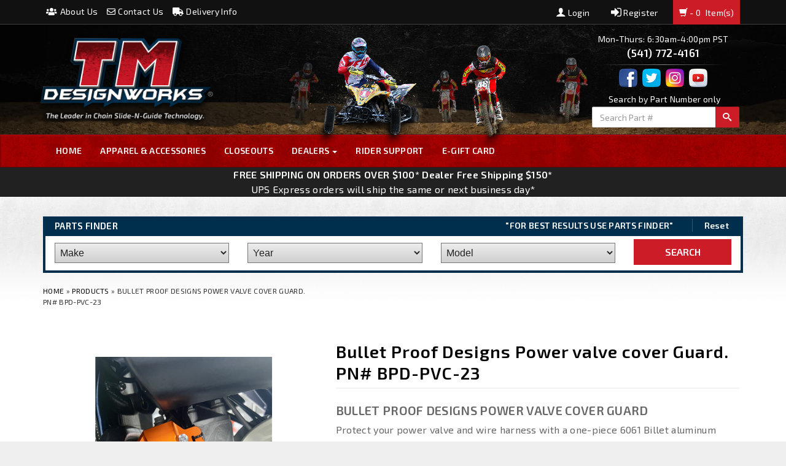

--- FILE ---
content_type: text/html; charset=utf-8
request_url: https://www.tmdesignworks.com/p-7480-bullet-proof-designs-power-valve-cover-guard-brpn-bpd-pvc-23.aspx
body_size: 34294
content:
 
	
	
<!DOCTYPE html>
<html xmlns="http://www.w3.org/1999/xhtml">
<head id="ctl00_Head1"><meta http-equiv="Content-Type" content="text/html;&#32;charset=utf-8" /><title>
	TM Designworks, Online Store - Bullet Proof Designs  Power valve cover Guard. &lt;br&gt;PN# BPD-PVC-23
</title><meta name="description" content="Bullet&#32;Proof&#32;Designs&#32;&#32;Power&#32;valve&#32;cover&#32;Guard.&#32;&amp;lt;br&amp;gt;PN#&#32;BPD-PVC-23" /><meta name="keywords" content="Bullet&#32;Proof&#32;Designs&#32;&#32;Power&#32;valve&#32;cover&#32;Guard.&#32;&amp;lt;br&amp;gt;PN#&#32;BPD-PVC-23" /><meta http-equiv="X-UA-Compatible" content="IE=edge" /><meta name="viewport" content="width=device-width,&#32;initial-scale=1.0" />
    <!-- <link href="//fonts.googleapis.com/css?family=Exo+2:400,300italic,300,400italic,700,700italic,800,800italic,200,200italic" rel="stylesheet" type="text/css" /> -->
    <!-- <link href="https://fonts.googleapis.com/css?family=Exo+2:400,500,600,700" rel="stylesheet" /> -->
    <!-- <link href="https://fonts.googleapis.com/css?family=Open+Sans:300,300i,400,400i,600,600i,700,700i,800,800i|PT+Sans:400,400i,700,700i|Roboto+Condensed:300,300i,400,400i,700,700i|Roboto+Slab:300,400,700|Roboto:400,400i,500,500i,700,700i,900,900i" rel="stylesheet" /> -->

    
	<script src="jscripts/jquery.min.js" type="text/javascript"></script>
	<script type="text/javascript">
		adnsf$ = jQuery; 
	</script>


    <script type="text/javascript" src="jscripts/crumbs.min.js"></script>
	<script src="App_Templates/Skin_1/js/bootstrap.min.js" type="text/javascript"></script>
    <script src="App_Templates/Skin_1/js/pikabu.js" type="text/javascript"></script>

    
    <script src="App_Templates/Skin_1/js/bootbox/bootbox.min.js?0001" type="text/javascript"></script>



    
    <script src="App_Templates/Skin_1/js/nivoslider/jquery.nivo.slider.min.js" type="text/javascript"></script>
    <link href="App_Templates/Skin_1/js/nivoslider/nivoslider.css" type="text/css" rel="stylesheet" />

    
    <script src="App_Templates/Skin_1/js/slick/slick.js" type="text/javascript"></script>


    
    <script src="App_Templates/Skin_1/js/functions.js?120425" type="text/javascript"></script>



    <link href="App_Templates/Skin_1/js/slick/slick.css" type="text/css" rel="stylesheet" /><link href="App_Templates/Skin_1/js/slick/slick-theme.css" type="text/css" rel="stylesheet" /><link href="/App_Theme_Addons/social-icons/icons.fallback.css?003" rel="stylesheet" /><link href="/App_Theme_Addons/css/misc.css?heinzketchup" rel="stylesheet" />

    <script src="//cdnjs.cloudflare.com/ajax/libs/picturefill/2.3.1/picturefill.min.js" type="text/javascript"></script>

    <script type="text/javascript" src="jscripts/YMM.js?001"></script>

<link href="/App_Themes/Skin_1/z_ui_changes.css?101023" type="text/css" rel="stylesheet" /><link href="App_Themes/Skin_1/_1st_reset.css" type="text/css" rel="stylesheet" /><link href="App_Themes/Skin_1/_bootstrap.css" type="text/css" rel="stylesheet" /><link href="App_Themes/Skin_1/_tmd-icons.css" type="text/css" rel="stylesheet" /><link href="App_Themes/Skin_1/base.css" type="text/css" rel="stylesheet" /><link href="App_Themes/Skin_1/fa-all.min.css" type="text/css" rel="stylesheet" /><link href="App_Themes/Skin_1/GuidedNavigation.css" type="text/css" rel="stylesheet" /><link href="App_Themes/Skin_1/social-icons.css" type="text/css" rel="stylesheet" /><link href="App_Themes/Skin_1/style.css" type="text/css" rel="stylesheet" /><link href="App_Themes/Skin_1/yamm.css" type="text/css" rel="stylesheet" /><link href="App_Themes/Skin_1/ymm.css" type="text/css" rel="stylesheet" /><link href="App_Themes/Skin_1/z_header.css" type="text/css" rel="stylesheet" /><link href="App_Themes/Skin_1/z_ui_changes.css" type="text/css" rel="stylesheet" /></head>
<body id="bodyTag">
    
	<!-- Respond.js IE8 support of media queries -->
	<!--[if lt IE 9]>
	  <script src="https://oss.maxcdn.com/libs/respond.js/1.3.0/respond.min.js"></script>
	<![endif]-->
	<!--
PAGE INVOCATION: /p-7480-bullet-proof-designs-power-valve-cover-guard-brpn-bpd-pvc-23.aspx
PAGE REFERRER: 
STORE LOCALE: en-US
STORE CURRENCY: USD
CUSTOMER ID: 0
AFFILIATE ID: 0
CUSTOMER LOCALE: en-US
CURRENCY SETTING: USD
CACHE MENUS: True
-->

	
	

<div class="m-pikabu-viewport">
<div class="m-pikabu-sidebar m-pikabu-left">
</div>
<div class="m-pikabu-container">
    <div class="m-pikabu-overlay"></div>

	<form method="post" action="showProduct.aspx?SEName=bullet-proof-designs-power-valve-cover-guard-brpn-bpd-pvc-23&amp;ProductID=7480" id="aspnetForm">
<div class="aspNetHidden">
<input type="hidden" name="_TSM_HiddenField_" id="_TSM_HiddenField_" value="qxoLeSOpFNCaGHHWeJQKsMsqazolg7juf9_DYYroyII1" />
<input type="hidden" name="__EVENTTARGET" id="__EVENTTARGET" value="" />
<input type="hidden" name="__EVENTARGUMENT" id="__EVENTARGUMENT" value="" />
<input type="hidden" name="__VIEWSTATE" id="__VIEWSTATE" value="/[base64]/[base64]/MjAyNS0xMi0wM1QxNTA1MDQnOw0KYm9hcmRwaWNzbGdfNzQ4MFsnMSwnXSA9ICcvaW1hZ2VzL3Byb2R1Y3QvbGFyZ2UvNzQ4MF8xXy5wbmc/[base64]/MjAyNS0xMi0wM1QxNTA1MDQnOw0KYm9hcmRwaWNzbGdfNzQ4MFsnNCwnXSA9ICcvaW1hZ2VzL3Byb2R1Y3QvbGFyZ2UvNzQ4MF80Xy5qcGc/[base64]/[base64]/[base64]/[base64]/6w==" />
</div>

<script type="text/javascript">
//<![CDATA[
var theForm = document.forms['aspnetForm'];
if (!theForm) {
    theForm = document.aspnetForm;
}
function __doPostBack(eventTarget, eventArgument) {
    if (!theForm.onsubmit || (theForm.onsubmit() != false)) {
        theForm.__EVENTTARGET.value = eventTarget;
        theForm.__EVENTARGUMENT.value = eventArgument;
        theForm.submit();
    }
}
//]]>
</script>


<script src="/WebResource.axd?d=Xry6VptEQlJcBqprIoYQoY_2Tf7-pnVXSBge2nroTnYbMYzE8rex8gSybQN9OIcz8TDdMhDD2-acMlzw2jRfJAtzWpI1&amp;t=638901284248157332" type="text/javascript"></script>


<script src="jscripts/formvalidate.js" type="text/javascript"></script>
<script src="jscripts/core.js" type="text/javascript"></script>
<script src="/ScriptResource.axd?d=-4yAi_CMf-nNrMkEBmUZVKN0HNSCVUSKFCBG2vAU0IK5-SGEZg_tvzGqeKUyDl8nCXqwyfa8Y_kedRBUPMXlHdPTgXpgEVeuTofbjpFjcHn3Xe840&amp;t=ffffffffda74082d" type="text/javascript"></script>
<script src="/ScriptResource.axd?d=QbYTAD7Ir6RfXA3Ubs6DNCHHF4pGMYsz0iiJJGsSpg-PEMWP_s2p0u_wfpZiTIGnG5RgZsqseIH568RRNgsi-66jD9LTyvvEijAceCiv7n9NFEr7YcX9Lme8WtTfEUH5BHoN0Q2&amp;t=ffffffffda74082d" type="text/javascript"></script>
<script src="jscripts/product.js" type="text/javascript"></script>
<script src="https://www.tmdesignworks.com/CombineScriptsHandler.axd?_TSM_CombinedScripts_=True&amp;v=qxoLeSOpFNCaGHHWeJQKsMsqazolg7juf9_DYYroyII1&amp;_TSM_Bundles_=&amp;cdn=False" type="text/javascript"></script>
<div class="aspNetHidden">

	<input type="hidden" name="__VIEWSTATEGENERATOR" id="__VIEWSTATEGENERATOR" value="581325B3" />
	<input type="hidden" name="__EVENTVALIDATION" id="__EVENTVALIDATION" value="/wEdAAUMgPEFrUREiMizRRyDqnE5Yfj5baa9LIXugou9jcsh+UivYC6RhwXP6IaNwcU/5LHAWtMpZpPogvOqoWWxy6ASaCYHu6Zg6xd+NaRi8me1EFNpn3Y93ez2a23vOypaDf6V1QF4" />
</div>
		<script type="text/javascript">
//<![CDATA[
Sys.WebForms.PageRequestManager._initialize('ctl00$scrptMgr', 'aspnetForm', [], [], [], 90, 'ctl00');
//]]>
</script>

		


    
    
    <!-- <header class="topbar visible-sm visible-md visible-lg"> -->
    <header class="topbar ">
        <div class="container">
            <div class="row">

                <div class="col-sm-12">
                    <ul class="left-header-items hidden-xs">
                        <li><a href="//www.tmdesignworks.com/t-about.aspx"><i class="fas fa-users"></i> About Us </a></li>
                        <li><a href="//www.tmdesignworks.com/t-contact.aspx"><i class="far fa-envelope"></i> Contact Us </a></li>
                        <li><a href="//www.tmdesignworks.com/t-shipping.aspx"><i class="fas fa-truck"></i> Delivery Info </a></li>
                        

                        
 

                    </ul>
                    <!-- This XMLPackage will determine if the user is logged in, and display appropriate .right-header-items content. -->
                    <!-- account-menu-display.xml.config -->
                    <ul class="right-header-items">
  <li class="account-login"><a href="/signin.aspx"><i class="tmd icon-user-login"></i> Login </a></li>
  <li class="account-register"><a href="/createaccount.aspx?checkout=False"><i class="tmd icon-register"></i> Register </a></li>
  <li class="">
    <div id="shopping_cart_wrapper"><div class="empty-cart"><span class="popcart glyphicon glyphicon-shopping-cart"></span> - 0 <div class="pcart-text">Item(s)</div>
</div></div>
  </li>
</ul>

                </div>

            </div>
        </div>
    </header>


        <div class="main-header">

        <div class="header-content-bg">
            <div class="header-content-wrapper">
		         <div class="container">
			<div class="row header-row">

                <div class="col-md-4 logo-wrap">

                    <!-- Social Icons -->
                    <!-- READ FROM DB --><div class="header-social-icons visible-x s">
<a href="//www.facebook.com/TMDesignworks"><em class="tmd icon-facebook2"></em></a>
<a href="//twitter.com/tmdesignworks1"><em class="tmd icon-twitter"></em></a>
<a href="//instagram.com/tmdesignworks/"><em class="tmd  icon-instagram"></em></a>
</div>
<div class="header-social-icons visible-x s" style="display: none;">
<a href="//www.facebook.com/TMDesignworks">
<div class="social-icon-facebook" style="width: 30px; height: 30px;"></div>
</a>
<a href="//twitter.com/tmdesignworks1">
<div class="social-icon-twitter" style="width: 30px; height: 30px;"></div>
</a>
<a href="//instagram.com/tmdesignworks/">
<div class="social-icon-instagram" style="width: 30px; height: 30px;"></div>
</a>
<a href="//www.youtube.com/channel/UCokndtookhbR4SKB-tz3iLw">
<div class="social-icon-youtube" style="width: 30px; height: 30px;"></div>
</a></div><!-- END OF DB -->



                    

                    <!-- Site Logo -->
                    <!-- READ FROM DB --><a id="logo" class="logo" href="default.aspx" title="TMDesignWorks.com">
<img alt="Site Logo" src="App_Themes/Skin_1/images/TMD/TMD_Logo-tagged.png" class="img-responsive" />
</a>
<!-- 
<a id="logo" class="logo" href="default.aspx" title="TMDesignWorks.com">
<img alt="" src="App_Themes/Skin_1/images/logo.png" class="img-responsive" />
</a>
--><!-- END OF DB -->


                    


                </div>

			<div class="col-md-4">

                <!-- Left Column -->
                <div class="login-links-left visible-x s">
                    <!-- Login Buttons -->
                    

                    <!-- READ FROM DB -->
                    <a href="signin.aspx" class="login-link-main">Login</a>
                    <a href="createaccount.aspx" class="dealer-register-link">Register</a>
                    <!-- END OF DB -->
                </div>


                <div class="static-cart visible-x s">
                    <div class="empty-cart"><span class="popcart glyphicon glyphicon-shopping-cart"></span> - 0 <div class="pcart-text">Item(s)</div>
</div>
                </div>


                


                <!-- Middle Column, only visible when large screen mode. -->
                <div class="middle-header-column visible-lg">
                    
                    <!-- READ FROM DB -->

                    <!-- ATV & MX Riders to hang over menu -->
                    <img src="App_Themes/Skin_1/images/TMD/header-riders.png" class="img-responsive dirt-bike-header"/>


                    <!-- END OF DB -->
                </div>
			</div>



            <div class="col-md-4 top-right-header">

                    
                    <!-- READ FROM DB -->
                    <div class="header-phone-number hidden-xs">
                        
                        
                        
                        
                        <div class="number-heading  " style="font-size: 14px;">Mon-Thurs: 6:30am-4:00pm PST</div>       
                        <strong>(541) 772-4161</strong>

                        <hr class='header'/>

                        

                        <a href="//www.facebook.com/TMDesignworks" target="_blank" class="social-icon" >
                            <div class="social-icon-facebook" ></div>
                        </a>
                        <a href="//twitter.com/tmdesignworks1" target="_blank" class="social-icon">
                            <div class="social-icon-twitter" ></div>
                        </a>
                        <a href="//instagram.com/tmdesignworks/" target="_blank" class="social-icon">
                            <div class="social-icon-instagram" ></div>
                        </a>
                        <a href="//www.youtube.com/channel/UCokndtookhbR4SKB-tz3iLw" target="_blank" class="social-icon">
                            <div class="social-icon-youtube" ></div>
                        </a>

                        

                    </div>


                    <div class="header-phone-number-sm visible-xs">

                        
                        <div class="number-heading  " style="/* font-size: 14px; */font-weight: bold;">Mon-Thurs: 6:30am-4:00pm PST</div>
                        <strong>(541) 772-4161</strong>

                    </div>

                    <style>
                    .search-wrapper {
                        float: right;
                        margin-top: 0px;
                    }</style>
                    <div class="search-wrapper hidden-xs">

<!--
                    <p style="
                            font-size: 15px;
                            /* padding-top: 0px; */
                            text-align: center;
                            width: 244px;
                            float: left;
                            /* margin-right: 15px; */
                            color: white;
                            margin: 0;
                            /* padding: 0px 0px 0 4px; */
                            /* display: none; */
                        ">Search by Part Number</p>
-->

                    <p style="
                            font-size: 14px;
                            /* padding-top: 0px; */
                            text-align: center;
                            width: 244px;
                            float: left;
                            /* margin-right: 15px; */
                            color: white;
                            margin: 0;
                            /* padding: 0px 0px 0 4px; */
                            /* display: none; */
                            padding-top: 2px;
                        ">Search by Part Number only</p>

                        <div class="search-static header-search-bar">

                            <div class="guidedNavGroup&#32;navbar-form&#32;tmd-header-search" onkeypress="javascript:return&#32;WebForm_FireDefaultButton(event,&#32;&#39;ctl00_Search1_SearchButton&#39;)">
	

    
    <div class="input-group add-on">
        <input name="ctl00$Search1$SearchBox" type="text" id="ctl00_Search1_SearchBox" class="form-control&#32;guided-nav-search-box&#32;header-input-box" placeholder="Search&#32;Part&#32;#" />

            
            
            <div class="input-group-btn">
            	<input type="button" name="ctl00$Search1$SearchButton" value="&#59782;" onclick="javascript:__doPostBack(&#39;ctl00$Search1$SearchButton&#39;,&#39;&#39;)" id="ctl00_Search1_SearchButton" class="btn&#32;header-search-button" />  
                    
            </div>
    </div>


</div>

                        </div>




                    </div>


			    <div class="clearfix"></div>




            </div>

            <div class="clearfix"></div>
			</div>
        </div>
            </div>
        </div>



<div class="top-navigation-wrap">
    <div class="container">
        <div class="navbar navbar-default topnav" role="navigation">

			<div class="navbar-header">
				<button type="button" class="navbar-toggle" data-toggle="collapse" data-target="#top-nav-collapse">
					<span class="sr-only">Toggle navigation</span>
					<span class="icon-bar"></span>
					<span class="icon-bar"></span>
					<span class="icon-bar"></span>
				</button>

				<a class="navbar-brand visible-xs menu-label" data-toggle="collapse" data-target="#top-nav-collapse" href="#">
					Menu
				</a>

    <style>
        .navbar-default.topnav .navbar-toggle {
            position: relative;
            float: left;
            margin-right: 0px;
            padding: 9px 0px;
            margin-top: 12px;
            margin-bottom: 8px;
            background-color: transparent;
            background-image: none;
            border: 1px solid transparent;
            border-radius: 4px;
        }


        .navbar-default.topnav .navbar-brand {
            color: #fff;
            font-size: 14px;
            text-transform: uppercase;
            font-weight: bolder;
            font-family: 'open sans';
            margin-top: 4px;
        }

        @media (max-width: 767px) {
            .navbar-header .guidedNavGroup.navbar-form.tmd-header-search {
 
                margin-top: 0px;
            }
        }
    </style>

                <div class="search-wrapper visible-xs">



                <p style="
                            font-size: 12px;
                            /* padding-top: 0px; */
                            text-align: center;
                            width: 244px;
                            /* float: right; */
                            /* margin-right: 15px; */
                            color: white;
                            margin: 0;
                            /* padding: 0px 0px 0 4px; */
                            /* display: none; */
                        ">Search by Part Number Only</p>
                    <div class="search-static">
                        <div class="guidedNavGroup&#32;navbar-form&#32;tmd-header-search" onkeypress="javascript:return&#32;WebForm_FireDefaultButton(event,&#32;&#39;ctl00_Search2_SearchButton&#39;)">
	

    
    <div class="input-group add-on">
        <input name="ctl00$Search2$SearchBox" type="text" id="ctl00_Search2_SearchBox" class="form-control&#32;guided-nav-search-box&#32;header-input-box" placeholder="Search&#32;Part&#32;#" />

            
            
            <div class="input-group-btn">
            	<input type="button" name="ctl00$Search2$SearchButton" value="&#59782;" onclick="javascript:__doPostBack(&#39;ctl00$Search2$SearchButton&#39;,&#39;&#39;)" id="ctl00_Search2_SearchButton" class="btn&#32;header-search-button" />  
                    
            </div>
    </div>


</div>
                    </div>
                </div>


			</div>

			<div class="navbar-collapse collapse" id="top-nav-collapse">
                <!-- READ FROM DB --><ul class="nav navbar-nav">
    <li> <a href="/"> Home  </a> </li>
    <!-- 
    <li>
    <a href="c-1-products.aspx?section=-70-">
    Dirt Bike
    </a>
    </li>
    -->
    <!--
    <li>
    <a href="c-1-products.aspx?section=-6-"> ATV </a>
    </li>
    -->
    <li>
    <a href="c-1-products.aspx?section=-546-"> Apparel &amp; Accessories</a>
    </li>
    <!--     <li>
    <a href="search.aspx?searchterm=UTV">
    UTV
    </a>
    </li>
    <li class="dropdown">
    <a href="#" class="dropdown-toggle" data-toggle="dropdown">
    Account
    <span class="caret"></span>
    </a>
    <ul class="dropdown-menu">
        <li>
        <a href="account.aspx">
        Account
        </a>
        </li>
        <li>
        <a href="account.aspx#OrderHistory">
        My Orders
        </a>
        </li>
        <li>
        <a href="wishlist.aspx">
        My Wishlist
        </a>
        </li>
        <li>
        <a href="signin.aspx">
        Login
        </a>
        </li>
    </ul>
 -->
    <li><a href="c-1-products.aspx?section=-505-">Closeouts</a></li>
    <!-- <li><a href="news.aspx">News</a></li> -->
    <li class="dropdown">
    <a href="#" class="dropdown-toggle" data-toggle="dropdown">
    Dealers <span class="caret"></span>
    </a>
    <ul class="dropdown-menu category-menu">
        <!--  <li><a href="t-dealers.aspx">US Dealers</a></li>-->
        <li><a href="t-us-distributors.aspx">US Distributors</a></li>
        <li><a href="t-international-dealers-and-distributors.aspx">International Dealers &amp; Distributors</a></li>
    </ul>
    </li>
    <!--<li><a href="t-installation-instructions.aspx">Installation Instructions</a></li>-->
    <!--<li><a href="t-action-photos.aspx">Action Photos</a></li>-->
    <li><a href="t-rider-support.aspx">Rider Support</a></li>
    <li><a href="p-5120-e-gift-card.aspx">E-GIFT CARD </a></li>
</ul><!-- END OF DB -->



			</div>
			<!--/.nav-collapse -->
		</div>
    </div>
</div>



<!-- Promotion Bar will be displayed under the menu if it is active  -->
<div class="promotional_block" style="background-color: #212121">
  <div class="container"><div style="text-align: center;"><span style="font-size: 16px; font-weight: bold; color: #ffffff;">FREE SHIPPING ON ORDERS OVER $100* Dealer Free Shipping $150*</span></div>
<div style="text-align: center;"><span style="color: #ffffff;">UPS Express orders will ship the same or next business day*<br />
</span></div></div>
</div>





    <div class="main-content-wrapper">
        <div class="main-background">
            <div class="more-pop">





		        <div class="container">





                    <!-- READ FROM DB --><style>
            #NavigationResetLink.ResetInNavBar {
                color: #fff;
                font-size: 14px;
                border-left: 1px solid rgba(255,255,255,0.2);
            }

            .resetblock {
                padding-right: 0px;    
            }

.part-finder-wrap {
    box-shadow: unset;
    background: #002f4e;
    margin-top: 0px;
    margin-bottom: 20px;
    border: 4px solid #002f4e;
}

        </style>
<div class="part-finder-wrap">
  <div class="ymm-row">
    <div class="col-md-2">
      <div class="part-finder-heading-wrap">
        <div class="part-finder-heading">Parts Finder</div>
      </div>
    </div>
    <div class="visible-md visible-lg col-md-9">
      <div class="shipping-message"><span>"For Best Results Use Parts Finder"</span></div>
    </div>
    <div class="visible-md visible-lg col-md-1 resetblock"><a href="#" id="NavigationResetLink" class="ResetInNavBar"> Reset </a></div>
    <div class="clearfix"></div>
    <style>
        .ymm-selector .label-wrap {
            display: none;
        }

        #dropdown_make, 
        #dropdown_year,
        #dropdown_model {
            padding: 6px 0 0px;
        }
        </style>
    <div class="ymm-selector">
      <div id="NavWizardContent"><input type="hidden" name="WizardHelper" id="WizardHelper" value=""><input type="hidden" name="categoryid" id="categoryid" value=""><input type="hidden" name="sectionid" id="sectionid" value=""><div class="ymm-wrap">
          <div class="ymm-selectors">
            <div class="col-md-10">
              <div class="row selector-row">
                <div class="col-md-4">
                  <div class="label-wrap">Make:</div>
                  <div id="dropdown_make"><div class="select-wrap"><select id="opt7" class="NavigationSelect" onchange="UpdateWizard(7);UpdateSelectors(7);"><option value="0">Make</option>
    <option value="161">BETA</option>
    <option value="391">BOMBARDIER</option>
    <option value="470">CAM AM</option>
    <option value="1684">FANTIC</option>
    <option value="576">GAS GAS (KTM)</option>
    <option value="57">HONDA</option>
    <option value="179">HUSABERG</option>
    <option value="144">HUSQVARNA</option>
    <option value="491">HUSQVARNA (by BMW)</option>
    <option value="55">KAWASAKI</option>
    <option value="95">KTM</option>
    <option value="386">POLARIS</option>
    <option value="190">RIEJU (GAS GAS)</option>
    <option value="348">SHERCO</option>
    <option value="1646">STARK </option>
    <option value="50">SUZUKI</option>
    <option value="1656">SWM</option>
    <option value="356">TM RACING</option>
    <option value="8">YAMAHA</option></select></div></div>
                </div>
                <div class="col-md-4">
                  <div class="label-wrap">Year:</div>
                  <div id="dropdown_year"><div class="select-wrap"><select id="opt11" class="NavigationSelect" onchange="UpdateWizard(11);UpdateSelectors(11);"><option value="0">Year</option>
    <option value="252">1984</option>
    <option value="62">1985</option>
    <option value="63">1986</option>
    <option value="12">1987</option>
    <option value="13">1988</option>
    <option value="14">1989</option>
    <option value="15">1990</option>
    <option value="16">1991</option>
    <option value="17">1992</option>
    <option value="18">1993</option>
    <option value="19">1994</option>
    <option value="20">1995</option>
    <option value="21">1996</option>
    <option value="22">1997</option>
    <option value="23">1998</option>
    <option value="24">1999</option>
    <option value="25">2000</option>
    <option value="26">2001</option>
    <option value="27">2002</option>
    <option value="28">2003</option>
    <option value="29">2004</option>
    <option value="30">2005</option>
    <option value="31">2006</option>
    <option value="32">2007</option>
    <option value="33">2008</option>
    <option value="37">2009</option>
    <option value="38">2010</option>
    <option value="39">2011</option>
    <option value="40">2012</option>
    <option value="41">2013</option>
    <option value="42">2014</option>
    <option value="43">2015</option>
    <option value="173">2015.5</option>
    <option value="83">2016</option>
    <option value="488">2016.5</option>
    <option value="84">2017</option>
    <option value="478">2018</option>
    <option value="480">2019</option>
    <option value="512">2020</option>
    <option value="560">2021</option>
    <option value="595">2022</option>
    <option value="605">2023</option>
    <option value="1637">2024</option>
    <option value="1649">2025</option>
    <option value="1682">2026</option></select></div></div>
                </div>
                <div class="col-md-4">
                  <div class="label-wrap">Model:</div>
                  <div id="dropdown_model"><div class="select-wrap"><select id="opt9" class="NavigationSelect" onchange="UpdateWizard(9);UpdateSelectors(9);"><option value="0">Model</option>
    <option value="236">105 SX</option>
    <option value="96">125 EXC</option>
    <option value="501">125 RR &amp; RR X-Pro</option>
    <option value="500">125 RR LC</option>
    <option value="609">125 RR Race &amp; RR Race Edition</option>
    <option value="97">125 SX</option>
    <option value="403">125 XC</option>
    <option value="176">144 SX</option>
    <option value="143">150 SX</option>
    <option value="142">150 XC</option>
    <option value="502">150 XCW</option>
    <option value="277">200</option>
    <option value="215">200 EXC</option>
    <option value="100">200 MXC</option>
    <option value="529">200 RR &amp; RR X-Pro</option>
    <option value="610">200 RR Race &amp; RR Race Edition</option>
    <option value="216">200 SX</option>
    <option value="98">200 XC</option>
    <option value="99">200 XCW</option>
    <option value="278">250</option>
    <option value="369">250  SXF</option>
    <option value="101">250 EXC (2 stroke outside of the USA)</option>
    <option value="106">250 EXC-F</option>
    <option value="459">250 FREERIDE</option>
    <option value="102">250 MXC</option>
    <option value="164">250 RR &amp; RR X-Pro</option>
    <option value="611">250 RR Race  &amp; RR Race Edition</option>
    <option value="105">250 SX</option>
    <option value="1628">250 SXF "Factory Edition"</option>
    <option value="103">250 XC</option>
    <option value="107">250 XCF</option>
    <option value="108">250 XCF-W</option>
    <option value="104">250 XCW</option>
    <option value="1678">250 X-Trainer</option>
    <option value="279">300</option>
    <option value="217">300 EXC (2 stroke outside of the USA)</option>
    <option value="112">300 MXC</option>
    <option value="165">300 RR &amp; RR X-Pro</option>
    <option value="612">300 RR Race &amp; RR Race Edition</option>
    <option value="616">300 RX</option>
    <option value="224">300 SX</option>
    <option value="110">300 XC</option>
    <option value="111">300 XCW</option>
    <option value="495">300 X-Trainer</option>
    <option value="407">350  XCF</option>
    <option value="116">350 EXC &amp; EXC-F</option>
    <option value="608">350 RR  Race &amp; RR Race Edition</option>
    <option value="166">350 RR &amp; RR X-Pro</option>
    <option value="314">350 RS &amp; RR-S </option>
    <option value="115">350 SXF</option>
    <option value="1629">350 SXF "Factory Edition"</option>
    <option value="114">350 XCF-W &amp; XW-F</option>
    <option value="117">380 EXC</option>
    <option value="118">380 MXC</option>
    <option value="119">380 SX</option>
    <option value="167">390 RR &amp; RR X-Pro</option>
    <option value="613">390 RR Race &amp; RR Race Edition</option>
    <option value="315">390 RS &amp; RR-S </option>
    <option value="280">400</option>
    <option value="120">400 EXC</option>
    <option value="121">400 MXC</option>
    <option value="299">400 RR </option>
    <option value="303">400 RS &amp; RR-S </option>
    <option value="218">400 SXF</option>
    <option value="361">400 XCF-W</option>
    <option value="168">430 RR &amp; RR X-Pro</option>
    <option value="614">430 RR Race &amp; RR Race Edition</option>
    <option value="162">430 RS &amp; RR-S  </option>
    <option value="281">450</option>
    <option value="372">450  EXC</option>
    <option value="1668">450 RC</option>
    <option value="300">450 RR </option>
    <option value="304">450 RS &amp; RR-S  </option>
    <option value="1669">450 RX</option>
    <option value="141">450 SXF</option>
    <option value="489">450 SXF "Factory Edition"</option>
    <option value="123">450 XCF</option>
    <option value="124">450 XCF-W</option>
    <option value="169">480 RR &amp; RR X-Pro</option>
    <option value="615">480 RR Race &amp; RR Race Edition</option>
    <option value="305">480 RS &amp; RR-S  </option>
    <option value="306">498 RR </option>
    <option value="233">50 SX</option>
    <option value="125">500 EXC</option>
    <option value="301">500 RR </option>
    <option value="163">500 RS &amp; RR-S  </option>
    <option value="223">500 XCF-W, XCW &amp; XW-F</option>
    <option value="577">500 XCW</option>
    <option value="178">505 SXF</option>
    <option value="177">505 XCF</option>
    <option value="282">515</option>
    <option value="126">520 EXC</option>
    <option value="127">520 MXC</option>
    <option value="316">520 RS &amp; RR-S  </option>
    <option value="128">520 SXF</option>
    <option value="129">525 EXC</option>
    <option value="219">525 MXC</option>
    <option value="302">525 RR </option>
    <option value="220">525 SXF</option>
    <option value="130">525 XCF</option>
    <option value="131">530 EXC</option>
    <option value="230">530 XCF-W</option>
    <option value="439">640 ADVENTURE</option>
    <option value="234">65 SX</option>
    <option value="371">690 Enduro R</option>
    <option value="370">690 Super Enduro</option>
    <option value="528">701 Enduro</option>
    <option value="541">790 ADV R</option>
    <option value="235">85 SX</option>
    <option value="1680">890 ADV R</option>
    <option value="343">950 ADVENTURE</option>
    <option value="344">950 ADVENTURE S</option>
    <option value="345">950 SUPER ENDURO R</option>
    <option value="346">990 ADVENTURE R</option>
    <option value="347">990 AVENTURE S</option>
    <option value="260">ATC 250R</option>
    <option value="452">BANSHEE 350</option>
    <option value="451">BLASTER 125</option>
    <option value="46">BLASTER 200</option>
    <option value="203">CR 125</option>
    <option value="73">CR 125R</option>
    <option value="204">CR 144</option>
    <option value="290">CR 250</option>
    <option value="74">CR 250R (2 Stroke)</option>
    <option value="275">CR 500R</option>
    <option value="71">CR 80</option>
    <option value="72">CR 85</option>
    <option value="256">CRF 150R</option>
    <option value="134">CRF 250R</option>
    <option value="514">CRF 250RX</option>
    <option value="135">CRF 250X</option>
    <option value="516">CRF 450L &amp; RL</option>
    <option value="75">CRF 450R</option>
    <option value="602">CRF 450RWE</option>
    <option value="482">CRF 450RX</option>
    <option value="76">CRF 450X</option>
    <option value="298">DR 350</option>
    <option value="296">DR 400</option>
    <option value="297">DRZ 400 &amp; 400SM</option>
    <option value="1679">DRZ-4S &amp; 4SM</option>
    <option value="471">DS 450</option>
    <option value="392">DS 650</option>
    <option value="191">EC 125</option>
    <option value="192">EC 200</option>
    <option value="193">EC 200R</option>
    <option value="194">EC 250</option>
    <option value="195">EC 250E</option>
    <option value="197">EC 250F</option>
    <option value="196">EC 250R</option>
    <option value="198">EC 300</option>
    <option value="199">EC 300E</option>
    <option value="201">EC 300F</option>
    <option value="572">EC 350F</option>
    <option value="202">EC 450F</option>
    <option value="1639">EC 500F</option>
    <option value="200">EC-300R</option>
    <option value="417">EN 125</option>
    <option value="418">EN 144</option>
    <option value="419">EN 250</option>
    <option value="540">EN 250F</option>
    <option value="420">EN 300</option>
    <option value="492">EN 300F</option>
    <option value="493">EN 450F</option>
    <option value="494">EN 530F</option>
    <option value="1640">ES 350F</option>
    <option value="1641">ES 500F</option>
    <option value="1645">ES 700</option>
    <option value="552">EX 250</option>
    <option value="563">EX 250F</option>
    <option value="553">EX 300</option>
    <option value="564">EX 350F</option>
    <option value="565">EX 450F</option>
    <option value="398">FC 125</option>
    <option value="150">FC 250</option>
    <option value="1630">FC 250 "Rockstar Edition"</option>
    <option value="153">FC 350</option>
    <option value="155">FC 450</option>
    <option value="1631">FC 450 "Rockstar Edition"</option>
    <option value="431">FC 501</option>
    <option value="432">FC 600</option>
    <option value="399">FE 125</option>
    <option value="225">FE 250</option>
    <option value="400">FE 300</option>
    <option value="226">FE 350</option>
    <option value="188">FE 350S</option>
    <option value="180">FE 390</option>
    <option value="429">FE 400</option>
    <option value="363">FE 450 </option>
    <option value="401">FE 450S</option>
    <option value="227">FE 501</option>
    <option value="157">FE 501S</option>
    <option value="182">FE 570</option>
    <option value="430">FE 600</option>
    <option value="1634">FE 650</option>
    <option value="340">FX 250</option>
    <option value="342">FX 350</option>
    <option value="183">FX 450</option>
    <option value="337">KDX 200</option>
    <option value="338">KDX 220</option>
    <option value="1624">KDX 250</option>
    <option value="56">KFX 400   (ATV)</option>
    <option value="381">KFX 450  (ATV)</option>
    <option value="599">KLX 140</option>
    <option value="1683">KLX 230R &amp; RS (Off Road)</option>
    <option value="1623">KLX 250</option>
    <option value="1621">KLX 300 (Dual Sport)</option>
    <option value="1622">KLX 300R (Off Road)</option>
    <option value="245">KLX 400SR</option>
    <option value="94">KLX 450</option>
    <option value="1625">KLX 650R</option>
    <option value="240">KX 100</option>
    <option value="598">KX 112</option>
    <option value="185">KX 125</option>
    <option value="186">KX 250 (2 Stroke)</option>
    <option value="92">KX 250F &amp; KX 250</option>
    <option value="561">KX 250X</option>
    <option value="93">KX 450F, KX 450 &amp; KX 450SR</option>
    <option value="562">KX 450X</option>
    <option value="336">KX 500</option>
    <option value="375">KX 65</option>
    <option value="376">KX 80</option>
    <option value="239">KX 85</option>
    <option value="51">LT 250R</option>
    <option value="54">LT 450R</option>
    <option value="52">LT 500R</option>
    <option value="53">LTZ 400</option>
    <option value="569">MC 125</option>
    <option value="596">MC 250 &amp; 300</option>
    <option value="570">MC 250F</option>
    <option value="1632">MC 250F "Factory Edition"</option>
    <option value="597">MC 350F</option>
    <option value="571">MC 450F</option>
    <option value="1633">MC 450F "Factory Edition"</option>
    <option value="566">MC 50</option>
    <option value="567">MC 65</option>
    <option value="568">MC 85</option>
    <option value="588">MR PRO 250</option>
    <option value="589">MR PRO 300</option>
    <option value="585">MR RACING 200</option>
    <option value="586">MR RACING 250</option>
    <option value="587">MR RACING 300</option>
    <option value="590">MR RANGER 200</option>
    <option value="591">MR RANGER 300</option>
    <option value="421">MX 125</option>
    <option value="422">MX 144</option>
    <option value="423">MX 250</option>
    <option value="425">MX 250F</option>
    <option value="424">MX 300</option>
    <option value="426">MX 450F</option>
    <option value="427">MX 530F</option>
    <option value="604">MX 85</option>
    <option value="1681">NORDEN  901 &amp; 901 EXPEDITION</option>
    <option value="388">OUTLAW 450</option>
    <option value="404">OUTLAW 525</option>
    <option value="387">PREDATOR 500</option>
    <option value="44">RAPTOR 125</option>
    <option value="45">RAPTOR 250</option>
    <option value="64">RAPTOR 350</option>
    <option value="35">RAPTOR 660</option>
    <option value="36">RAPTOR 700</option>
    <option value="88">RM 125</option>
    <option value="89">RM 250</option>
    <option value="575">RM 65</option>
    <option value="389">RM 80</option>
    <option value="390">RM 85</option>
    <option value="241">RMX 450</option>
    <option value="90">RMZ 250</option>
    <option value="91">RMZ 450</option>
    <option value="1657">RS300R</option>
    <option value="1658">RS500R</option>
    <option value="530">SC 125 Cross Country</option>
    <option value="531">SC 250 Cross Country </option>
    <option value="532">SC 300 Cross Country</option>
    <option value="534">SC-F 250 Cross Country</option>
    <option value="533">SC-F 300 Cross Country</option>
    <option value="536">SC-F 450 Cross Country</option>
    <option value="537">SC-F 500 Cross Country</option>
    <option value="578">SE 125 Factory </option>
    <option value="503">SE 125 Racing</option>
    <option value="462">SE 250 Factory </option>
    <option value="460">SE 250 Racing</option>
    <option value="461">SE 300 Factory </option>
    <option value="463">SE 300 Racing</option>
    <option value="466">SE-F 250 Factory </option>
    <option value="464">SE-F 250 Racing</option>
    <option value="465">SE-F 300 Factory </option>
    <option value="467">SE-F 300 Racing</option>
    <option value="579">SE-F 450 Factory </option>
    <option value="535">SE-F 450 Racing</option>
    <option value="580">SE-F 500 Factory </option>
    <option value="538">SE-F 500 Racing</option>
    <option value="1659">SM500R</option>
    <option value="146">TC 125</option>
    <option value="148">TC 250</option>
    <option value="187">TC 300</option>
    <option value="207">TC 310</option>
    <option value="397">TC 350</option>
    <option value="433">TC 449</option>
    <option value="283">TC 450</option>
    <option value="506">TC 50</option>
    <option value="284">TC 510</option>
    <option value="285">TC 610</option>
    <option value="438">TC 65</option>
    <option value="237">TC 85</option>
    <option value="209">TCX 250</option>
    <option value="210">TCX 310</option>
    <option value="393">TCX 311</option>
    <option value="145">TE 125</option>
    <option value="510">TE 150</option>
    <option value="147">TE 250</option>
    <option value="151">TE 300</option>
    <option value="208">TE 310</option>
    <option value="211">TE 449</option>
    <option value="286">TE 450</option>
    <option value="287">TE 510</option>
    <option value="212">TE 511</option>
    <option value="288">TE 610</option>
    <option value="61">TRX 250R</option>
    <option value="449">TRX 250X</option>
    <option value="60">TRX 300 EX</option>
    <option value="59">TRX 400 EX</option>
    <option value="326">TRX 400X</option>
    <option value="58">TRX 450R</option>
    <option value="339">TX 250</option>
    <option value="341">TX 300</option>
    <option value="291">TXC 250</option>
    <option value="434">TXC 310</option>
    <option value="213">TXC 450</option>
    <option value="214">TXC 510</option>
    <option value="435">TXC 511</option>
    <option value="289">TXC 610</option>
    <option value="1647">VARG</option>
    <option value="65">WARRIOR 350</option>
    <option value="205">WR 125</option>
    <option value="206">WR 144</option>
    <option value="251">WR 250</option>
    <option value="81">WR 250F</option>
    <option value="292">WR 300</option>
    <option value="436">WR 360</option>
    <option value="249">WR 400F</option>
    <option value="250">WR 426F</option>
    <option value="82">WR 450F</option>
    <option value="457">XC 250</option>
    <option value="458">XC 300</option>
    <option value="1685">XE 300</option>
    <option value="47">YFZ 450 Production Model</option>
    <option value="49">YFZ 450 R Model</option>
    <option value="48">YFZ 450 Sport Model</option>
    <option value="136">YFZ 450 XC</option>
    <option value="77">YZ 125</option>
    <option value="559">YZ 125X</option>
    <option value="78">YZ 250</option>
    <option value="79">YZ 250F (4 Stroke)</option>
    <option value="86">YZ 250FX (4 Stroke)</option>
    <option value="85">YZ 250X</option>
    <option value="247">YZ 400F</option>
    <option value="248">YZ 426F</option>
    <option value="80">YZ 450F</option>
    <option value="87">YZ 450FX</option>
    <option value="539">YZ 65</option>
    <option value="246">YZ 80</option>
    <option value="242">YZ 85</option></select></div></div>
                </div>
                <div class="clearfix"></div>
              </div>
            </div>
            <div class="col-md-2">
              <div class="ymm-buttons"><input type="button" id="NavigationViewResultsButton" class="button call-to-action" value="Search"></div>
            </div>
            <div class="clearfix"></div>
          </div>
          <div class="clear"></div>
        </div><script type="text/javascript">



            /* ####  12/13/2019   */
            var _CurrentSectionID=0;
 


            
            function UpdateSelectors(NewSelectGroupID)
            {
              var $form = $(this);
              var wizardHelper = document.getElementById('WizardHelper').value;
              var categoryId = document.getElementById('categoryid').value;
              var url = "x-YMMWidget.Dropdowns.VortxReductive.aspx";



              /* ####  12/13/2019   */
              

              var NewVal = $(`#opt${NewSelectGroupID} :selected`).val();
              

              var sectionOptions = { 7: null, 9: null, 11: null};

              sectionOptions["9"]  = $("#opt9 :selected").val();
              sectionOptions["7"]  = $("#opt7 :selected").val();
              sectionOptions["11"] = $("#opt11 :selected").val();

              

              delete sectionOptions[NewSelectGroupID]; 
              

              var onlySelectedOption = true; 
              for (var key in sectionOptions) {
                
                if(sectionOptions[key]!=0) onlySelectedOption = false; 
              }        

              if( onlySelectedOption && NewVal!= 0) { 

                
                $("#sectionid").val(NewVal);
                _CurrentSectionID = NewSelectGroupID;

              } 

              if( NewSelectGroupID==_CurrentSectionID && NewVal!=0) {
                
                $("#sectionid").val(NewVal);
                _CurrentSectionID = NewSelectGroupID;
              }

              if( onlySelectedOption && NewVal==0) {
                
                $("#sectionid").val("");              
                _CurrentSectionID = null;      
              } 
              

 






          $('.NavigationSelect').each(function(){
              var thisid = "#" + this.id;
              var parentsectionid = this.id.substring(3, this.id.length);
              var selectedOption = $('option:selected', this).val();






              

              $.post( url, {WizardHelper: wizardHelper, categoryid: categoryId, isajax:"true", id: parentsectionid},
                  function(data) {
      
                      var newselect = $(data).find(".NavigationSelect");
                      $(thisid).parent().html(newselect);


                      /* #######  12/13/2019   ########*/
                      if( parentsectionid == "11") {  
                          var options    = $("#opt11.NavigationSelect").find("option"),
                              n_options  = options.length, temp = [], parts, i;

                          // console.log(options);
                          // console.log("n_options : " + n_options);

                          // All ... 
                          temp[0] = options[0].text + "," + options[0].value;
                          for (i = 1; i < n_options; i++) {
                              var newID = Math.abs( i - n_options );
                              temp[ newID ] = options[i].text + "," + options[i].value;
                          }

                          // console.info( temp );

                          for (i = 1; i < n_options; i++) {
                              var newID = Math.abs( i - n_options );
                              parts = temp[i].split(",");
                              // console.log("options[i].text  ::    " + options[i].text);
                              options[i].text = parts[0];
                              options[i].value = parts[1];
                          }
      
                          // console.log('Finished .each() -- '); 
                          // console.info(newselect);

                          // reverseYearOptions();
                          $('#opt11').val(selectedOption);
                      }      
                    /* ###################################*/


                  }

                  );
          });
              
            
            }
            




          $(document).ready(function() {
            
                var _t = setTimeout(function(){
                    $('#dropdown_make select')[0].selectedIndex = 0;
                    $('#dropdown_year select')[0].selectedIndex = 0;
                    $('#dropdown_model select')[0].selectedIndex = 0;
                }, 500);

                      /* #######  12/13/2019   ########*/
                      
                          var options    = $("#opt11.NavigationSelect").find("option"),
                              n_options  = options.length, temp = [], parts, i;

                          // console.log(options);
                          // console.log("n_options : " + n_options);

                          // All ...  
                          temp[0] = options[0].text + "," + options[0].value;
                          for (i = 1; i < n_options; i++) {
                              var newID = Math.abs( i - n_options );
                              temp[ newID ] = options[i].text + "," + options[i].value;
                          }

                          // console.info( temp );

                          for (i = 1; i < n_options; i++) {
                              var newID = Math.abs( i - n_options );
                              parts = temp[i].split(",");
                              // console.log("options[i].text  ::    " + options[i].text);
                              options[i].text = parts[0];
                              options[i].value = parts[1];
                          }
      
                      
                    /* ###################################*/








              
              $('#NavigationResetLink').click(function() {
                  $('#WizardHelper').val("");
                  
                  $(".NavigationSelect").val("0");
                  $(".NavigationCategorySelect").val("0");
                  UpdateSelectors();
              });
              
              $('#NavigationViewResultsButton').click(function() {
                  var categoryId = document.getElementById('categoryid').value;
                  var sectionid = document.getElementById('sectionid').value;


                    /** Added 7/27/2020 - Chris Roe because customers or bots were clicking search without selecting anything. **/
                    var selectedMake = $('#dropdown_make select');
                    var selectedYear = $('#dropdown_year select');
                    var selectedModel = $('#dropdown_model select');

                    if( selectedMake.val() == 0 && selectedYear.val() == 0 && selectedModel.val() == 0 ) {
                        selectedMake.focus();
                        return;
                    } 



                  if(categoryId == '' || categoryId == 0) {
                      var wizardHelper = document.getElementById('WizardHelper').value;
                      var redirect = "s-" + sectionid + "-results.aspx?section=" + wizardHelper;
                                              console.log('redirect: ' + redirect);
                      window.location = redirect;

                  }

                  
                  else {
                      var e = document.getElementById('WizardHelper').value;
                      setParam("section", e);
                  }
              });
              
          });
          </script></div>
    </div>
    <div class="clearfix"></div>
  </div>
</div><!-- END OF DB -->


                   



                    <div class="breadcrumb-row">
			            <div class="breadcrumb">
				            
				            <a href="default.aspx" id="ctl00_homeLink" class="homeLink">
					            Home
				            </a>
                            
				            »
                            

				            <span class="SectionTitleText"><a class="SectionTitleText" href="/c-1-products.aspx">Products</a> » Bullet Proof Designs  Power valve cover Guard. <br>PN# BPD-PVC-23</span>
			            </div>
                    </div>
			        <!-- CONTENTS START -->
				        
    <div id="ctl00_PageContent_pnlContent">
	      
        <!-- XmlPackage: product.tabbed-responsive.xml.config -->
<div style="display: none;" xmlns:custom="urn:ProductImageGUID" xmlns:cldbm="urn:CustomerLevelDiscountByManufacturer"></div>
<div class="page-wrap product-page dropdown-product-page" itemscope="" itemtype="https://schema.org/Product" xmlns:custom="urn:ProductImageGUID" xmlns:cldbm="urn:CustomerLevelDiscountByManufacturer"><span itemprop="manufacturer" itemscope="" itemtype="https://schema.org/Organization"><meta itemprop="name" content="Bulletproof">
    <meta itemprop="url" content="https://www.tmdesignworks.com/m-2-bulletproof.aspx"></span><meta itemprop="url" content="https://www.tmdesignworks.com/p-7480-bullet-proof-designs-power-valve-cover-guard-brpn-bpd-pvc-23.aspx">
  <div class="product-page-top page-row">
    <div class="two-fifths product-image-column"><div class="image-wrap product-image-wrap"><script type="text/javascript">
var ProductPicIndex_7480 = 1;
var ProductColor_7480 = '';
var boardpics_7480 = new Array();
var boardpicslg_7480 = new Array();
var boardpicslgwidth_7480 = new Array();
var boardpicslgheight_7480 = new Array();
boardpics_7480['1,'] = '/images/product/medium/7480_1_.jpg?2025-12-03T150504';
boardpicslg_7480['1,'] = '/images/product/large/7480_1_.png?2025-12-03T150504';
boardpicslgwidth_7480['1,'] = '500';
boardpicslgheight_7480['1,'] = '500';
boardpics_7480['2,'] = '/images/product/medium/7480_2_.jpg?2025-12-03T150504';
boardpicslg_7480['2,'] = '/images/product/large/7480_2_.png?2025-12-03T150504';
boardpicslgwidth_7480['2,'] = '500';
boardpicslgheight_7480['2,'] = '500';
boardpics_7480['3,'] = '/images/product/medium/7480_3_.jpg?2025-12-03T150504';
boardpicslg_7480['3,'] = '/images/product/large/7480_3_.jpg?2025-12-03T150504';
boardpicslgwidth_7480['3,'] = '500';
boardpicslgheight_7480['3,'] = '500';
boardpics_7480['4,'] = '/images/product/medium/7480_4_.jpg?2025-12-03T150504';
boardpicslg_7480['4,'] = '/images/product/large/7480_4_.jpg?2025-12-03T150504';
boardpicslgwidth_7480['4,'] = '500';
boardpicslgheight_7480['4,'] = '500';
function changecolorimg_7480()
{
	var scidx = ProductPicIndex_7480 + ',' + ProductColor_7480.toLowerCase();
	document.ProductPic7480.src=boardpics_7480[scidx];
}
function popuplarge_7480()
{
	var scidx = ProductPicIndex_7480 + ',' + ProductColor_7480.toLowerCase();
	var LargeSrc = boardpicslg_7480[scidx];
if(boardpicslg_7480[scidx] != '')
{
	window.open('popup.aspx?src=' + LargeSrc,'LargerImage74048','toolbar=no,location=no,directories=no,status=no,menubar=no,scrollbars=no,resizable=no,copyhistory=no,width=' + boardpicslgwidth_7480[scidx] + ',height=' + boardpicslgheight_7480[scidx] + ',left=0,top=0');
}
else
{
	alert('There is no large image available for this picture');
}
}
function setcolorpicidx_7480(idx)
{
	ProductPicIndex_7480 = idx;
	changecolorimg_7480();
}
function setActive(element)
{
	adnsf$('li.page-link').removeClass('active');
	adnsf$(element).parent().addClass('active');
}
function cleansizecoloroption_7480(theVal)
{
   if(theVal.indexOf('[') != -1){theVal = theVal.substring(0, theVal.indexOf('['))}	theVal = theVal.replace(/[\W]/g,"");
	theVal = theVal.toLowerCase();
	return theVal;
}
function setcolorpic_7480(color)
{
	while(color != unescape(color))
	{
		color = unescape(color);
	}
	if(color == '-,-' || color == '-')
	{
		color = '';
	}
	if(color != '' && color.indexOf(',') != -1)
	{
		color = color.substring(0,color.indexOf(',')).replace(new RegExp("'", 'gi'), '');
	}
	if(color != '' && color.indexOf('[') != -1)
	{
	    color = color.substring(0,color.indexOf('[')).replace(new RegExp("'", 'gi'), '');
		color = color.replace(/[\s]+$/g,"");
	}
	ProductColor_7480 = cleansizecoloroption_7480(color);
	changecolorimg_7480();
	setcolorlisttoactiveitem_7480(color);
	return (true);
}
function setcolorlisttoactiveitem_7480(color)
{
var lst = document.getElementById('Color_7480_13613');
var matchColor = cleansizecoloroption_7480(color);
for (var i=0; i < lst.length; i++)
   {
var value = lst[i].value;
var arrayValue = value.split(',');
var lstColor = cleansizecoloroption_7480(arrayValue[0]);
   if (lstColor == matchColor)
      {
		lst.selectedIndex = i;
		return (true);
      }
   }
return (true);
}
</script>


<script type='text/javascript'>
function setImageURL(url)
{
    document.getElementById('popupImageURL').value = url;
}
function popupimg(url)
{
window.open(
    '/popup.aspx?src=' + document.getElementById('popupImageURL').value,'LargerImage45809',
    'toolbar=no,location=no,directories=no,status=no, menubar=no,scrollbars=no, resizable=no,copyhistory=no,width=500,height=500,left=0,top=0');
return (true);
}
</script>
	                    <div id="divProductPicZ7480" style="display:none">
</div>
<div class="medium-image-wrap" id="divProductPic7480">
<img id="ProductPic7480" name="bullet-proof-designs-power-valve-cover-guard-brpn-bpd-pvc-23" class="product-image img-responsive medium-image medium-image-cursor" onClick="popuplarge_7480()" title="Click here to view larger image" src="/images/Product/medium/7480.jpg?2025-12-03T150504" alt="Bullet Proof Designs Swingarm Guard" /><input type="hidden" id="popupImageURL" value="/images/Product/large/7480.png?2025-12-03T150504" /></div>
<div class="image-controls"><div class="image-icons"><div class="product-gallery-items"><div class="product-gallery-item">	<div class="gallery-item-inner"><img class='product-gallery-image' onclick='setcolorpicidx_7480(1);setImageURL("images/product/micro/7480_1_.jpg?2025-12-03T150504")' alt='Show Picture 1' src='images/product/micro/7480_1_.jpg?2025-12-03T150504' border='0' />	</div></div><div class="product-gallery-item">	<div class="gallery-item-inner"><img class='product-gallery-image' onclick='setcolorpicidx_7480(2);setImageURL("images/product/micro/7480_2_.jpg?2025-12-03T150504")' alt='Show Picture 2' src='images/product/micro/7480_2_.jpg?2025-12-03T150504' border='0' />	</div></div><div class="product-gallery-item">	<div class="gallery-item-inner"><img class='product-gallery-image' onclick='setcolorpicidx_7480(3);setImageURL("images/product/micro/7480_3_.jpg?2025-12-03T150504")' alt='Show Picture 3' src='images/product/micro/7480_3_.jpg?2025-12-03T150504' border='0' />	</div></div><div class="product-gallery-item">	<div class="gallery-item-inner"><img class='product-gallery-image' onclick='setcolorpicidx_7480(4);setImageURL("images/product/micro/7480_4_.jpg?2025-12-03T150504")' alt='Show Picture 4' src='images/product/micro/7480_4_.jpg?2025-12-03T150504' border='0' />	</div></div></div></div><div class="pop-large-wrap"><a href="javascript:void(0);" class="pop-large-link" onClick="popuplarge_7480()">View Larger Image</a></div><input type="hidden" id="popupImageURL" value="/images/Product/large/7480.png?2025-12-03T150504" /></div></div></div>
    <div class="three-fifths product-info-column">
      <div class="product-info-wrap">
        <h1 class="product-page-header" itemprop="name">Bullet Proof Designs  Power valve cover Guard. <br>PN# BPD-PVC-23</h1>
        <style>

                                            select#variantSelector {
                                                width: 100%;
                                            }

                                            span.add-to-cart-quantity {
                                                display: inline-block;
                                                padding: 20px;
                                                padding-left: 0;
                                            }

                                            span.add-to-cart-buttons {
                                                display: inline-block;
                                            }

                                            div#product-options-wrap {
                                            /*    border-top: solid 1px #ddd; */
                                                border-top: none;
                                                padding-top: 15px;
                                                margin-top: 10px;
                                            }

                                            .email-a-friend-wrap {
                                                text-align: center;
                                            }

                                            .product-page .product-info-wrap .price-wrap {
                                                font-size: 26px;
                                                margin: 0;
                                                font-weight: bold;
                                            }
                                            .product-page .product-info-wrap .price-wrap {
                                                font-size: 26px;
                                                margin: 0;
                                                font-weight: bold;
                                                color: #8e0000;
                                                /* padding: 0; */
                                            }
                                            .product-page .product-info-wrap .price-wrap .variant-price span {
                                                /* display: none; */
                                            }

                                            h1.product-page-header {
                                                margin-top: 0px;
                                                font-size: 30px;
                                                text-shadow: none;
                                                margin-bottom: 20px;
                                                font-weight: normal;
                                            }
                                            h1.product-page-header {
                                                border-bottom: 1px solid #aaaaaa1a;
                                                /* background-color: #fcfcfc; */
                                                padding: 6px 0px;
                                                border-bottom: 3px solid #a00;
                                                font-size: 28px; 
                                                line-height: 1.25;
                                                font-weight: bold;
                                                letter-spacing: 1px; 
                                            }

                                                h1.product-page-header {
                                                    border-bottom: 2px solid #0000000d;
                                                    /* background-color: #fcfcfc; */
                                                    padding: 6px 0px;
                                                    /* border-bottom: 3px solid #a00; */
                                                    font-size: 28px;
                                                    line-height: 1.25;
                                                    font-weight: bold;
                                                    letter-spacing: 1px;
                                                }

                                            /*
                                                .product-description-wrap {
                                                    clear: both;
                                                    font-size: 18px;
                                                    color: #262626;
                                                    line-height: 1.75;
                                                    margin-bottom: 32px;
    
                                                    font-weight: 400;
                                                }
                                            */

                                            .product-page-top {
                                                background: transparent;
                                                padding: 21px;
                                                margin-bottom: 32px;
                                                margin-left: -15px;
                                                margin-right: -15px;
                                            }       

                                            .size-select, .color-select {
                                                /*width: 100%;*/
                                                width: auto;
                                                display: inline;
                                                margin: 8px 0;
                                            } 


                                            .variant-info-wrap {
                                                border-top: none;
                                                padding-top: 10px;
                                                margin-top: 10px;
                                            }
                                            .product-description-wrap {
                                                clear: both;
                                                font-size: 16px;
                                                color: #666;
                                                line-height: 30px;
                                                /* margin-bottom: 60px; */
                                                border-bottom: 1px solid rgba(0,0,0,0.1);
                                                padding-bottom: 30px;
                                                margin-bottom: 10px;
                                            }
                                            div#product-options-wrap {
                                                /* border-top: solid 1px #ddd; */
                                                border-top: none;
                                                padding-top: 0px;
                                                margin-top: 10px;
                                                border-bottom: 1px solid rgba(0,0,0,0.1);
                                                padding-bottom: 20px;
                                            }

                                            /* WYSIWYG editors are horrible. */
                                            .product-description-wrap>*,
                                            .product-description-wrap>*>*,
                                            .product-description-wrap>*>*>*,
                                            .product-description-wrap>*>*>*>*,
                                            .product-description-wrap>*>*>*>*>*,
                                            .product-description-wrap>*>*>*>*>*>*,
                                            .product-description-wrap>*>*>*>*>*>*>* {
                                                font-family: inherit!important;
                                                padding: 0px;
                                            }

                                        </style>
        <div class="product-description-wrap" itemprop="description"><span style="font-size: 20px;"><strong>BULLET PROOF DESIGNS POWER VALVE COVER GUARD</strong></span><br />
Protect your power valve and wire harness with a one-piece 6061 Billet aluminum power valve cover.<br />
Installs in a few minutes to keep your bike protected and looking good.&nbsp; <br />
Part weight is only 2 ounces.<br />
Made in the USA<br />
<strong><span style="text-decoration: underline;"><br />
Fitment From Parts Finder:</span></strong><br />
KTM (23-25) 125,250,300&nbsp; XC &amp; SX&nbsp;&nbsp;<br />
<br />
<strong><span style="text-decoration: underline;">Also Fits Models Below:</span></strong><br />
HUSKY (23-25)&nbsp; TC &amp; TX&nbsp; 125,250,300<br />
KTM (24-25) 250-300 XCW<br />
HUSKY (24-25) TE 250-300&nbsp;<br />
GAS GAS (24-25) EC 250-300</div>
        <div id="product-options-wrap" class="product-options form-group"><label id="variant-options-label" class="variant-options-label" for="variantSelector">Options:</label> <select id="variantSelector" name="variants" onchange="updateVariantInfo(this.value);" class="form-control"><option value="13613" selected>ALUMINUM</option>
            <option value="13614">BLACK</option>
            <option value="13616">BLUE</option>
            <option value="13615">ORANGE</option></select></div>
        <div id="variant-info-wrap" class="variant-info-wrap">
          <div id="variant-info-13613" class="variant-info" style="display: block;">
            <div class="variant-price" itemprop="offers" itemscope="" itemtype="https://schema.org/Offer"><span itemprop="itemOffered" itemscope="" itemtype="https://schema.org/itemOffered"><meta itemprop="weight" content="1.00 lbs">
                <meta itemprop="sku" content="BPD-PVC-23-1AL">
                <meta itemprop="productID" content="7480">
                <meta itemprop="name" content="Bullet Proof Designs  Power valve cover Guard. <br>PN# BPD-PVC-23 ALUMINUM">
                <meta itemprop="mpn" content="BPD-PVC-23">
                <link itemprop="itemCondition" href="https://schema.org/NewCondition" content="new"><meta itemprop="image" content="http://www.tmdesignworks.com/images/Product/large/7480.png" /></span><link itemprop="availability" href="https://schema.org/InStock" content="In Stock"><div class="price-wrap"><div class="variant-price"><span>Price:</span> $59.00</div> <meta itemprop="price" content="59.0000"/><meta itemprop="priceCurrency" content="USD"/></div></div>
            <div class="add-to-cart-wrap"><div class='form add-to-cart-form' id='AddToCartForm_7480_13613'>
<script type="text/javascript" Language="JavaScript">
<!--
var VariantMinimumQty_7480_13613 = 0;
var SelectedVariantInventory_7480_13613 = 999989;
function AddToCartForm_7480_13613_Validator(theForm)
	{
	submitonce(theForm);
	if ((theForm.Quantity_7480_13613.value*1) < 1)
	{
		alert("Please specify the quantity you want to add to your cart");
		theForm.Quantity_7480_13613.focus();
		submitenabled(theForm);
		return (false);
    }
	submitenabled(theForm);
	return (true);
	}
//-->
</script>
<input name="VariantStyle_7480_13613" id="VariantStyle_7480_13613" type="hidden" value="0"><input name="IsWishList_7480_13613" id="IsWishList_7480_13613" type="hidden" value="0"><input type="hidden" name="UpsellProducts_7480_13613" id="UpsellProducts_7480_13613" value="" class="aspdnsf_UpsellProducts" >
<input type="hidden" name="CartRecID_7480_13613" id="CartRecID_7480_13613" value="0">
<input type="hidden" name="ProductID_7480_13613" id="ProductID_7480_13613" value="7480">
<input type="hidden" name="VariantID_7480_13613" id="VariantID_7480_13613" value="13613">
<div class="form-group add-to-cart-group">	<span class="add-to-cart-quantity"><label class="quantity-label" for="Quantity_7480_13613">Quantity:</label> <input type="text" value="1" name="Quantity_7480_13613" id="Quantity_7480_13613" class="form-control quantity-field" maxlength="4"><input name="Quantity_vldt" type="hidden" value="[req][integer][number][blankalert=Please enter a quantity][invalidalert=Please enter a number for the quantity]">	</span>	<span class="add-to-cart-selectors">	</span>	<span class="add-to-cart-buttons"> <input type="button" id="AddToCartButton_7480_13613" name="AddToCartButton_7480_13613" class="button call-to-action add-to-cart" value="Add to Cart"><input type="button" id="AddToWishButton_7480_13613" name="AddToWishButton_7480_13613" class="button add-to-wishlist" value="Add to Wishlist" >	</span></div>
<script type="text/javascript" language="Javascript" >
    $window_addLoad(function(){ 
        var ctrl_AddToCartForm_7480_13613 = new aspdnsf.Controls.AddToCartForm(7480, 13613); 
        ctrl_AddToCartForm_7480_13613.setValidationRoutine( function(){ return AddToCartForm_7480_13613_Validator(theForm) } );
        ctrl_AddToCartForm_7480_13613.setUseAjaxBehavior(false);
        ctrl_AddToCartForm_7480_13613.registerButton('AddToCartButton_7480_13613', 0);
        ctrl_AddToCartForm_7480_13613.registerButton('AddToWishButton_7480_13613', 1);
    });</script>
</div></div>
          </div>
          <div id="variant-info-13614" class="variant-info" style="display: none;">
            <div class="variant-price" itemprop="offers" itemscope="" itemtype="https://schema.org/Offer"><span itemprop="itemOffered" itemscope="" itemtype="https://schema.org/itemOffered"><meta itemprop="weight" content="1.00 lbs">
                <meta itemprop="sku" content="BPD-PVC-23-1BK">
                <meta itemprop="productID" content="7480">
                <meta itemprop="name" content="Bullet Proof Designs  Power valve cover Guard. <br>PN# BPD-PVC-23 BLACK">
                <meta itemprop="mpn" content="BPD-PVC-23">
                <link itemprop="itemCondition" href="https://schema.org/NewCondition" content="new"><meta itemprop="image" content="http://www.tmdesignworks.com/images/Product/large/7480.png" /></span><link itemprop="availability" href="https://schema.org/InStock" content="In Stock"><div class="price-wrap"><div class="variant-price"><span>Price:</span> $69.00</div> <meta itemprop="price" content="69.0000"/><meta itemprop="priceCurrency" content="USD"/></div></div>
            <div class="add-to-cart-wrap"><div class='form add-to-cart-form' id='AddToCartForm_7480_13614'>
<script type="text/javascript" Language="JavaScript">
<!--
var VariantMinimumQty_7480_13614 = 0;
var SelectedVariantInventory_7480_13614 = 999979;
function AddToCartForm_7480_13614_Validator(theForm)
	{
	submitonce(theForm);
	if ((theForm.Quantity_7480_13614.value*1) < 1)
	{
		alert("Please specify the quantity you want to add to your cart");
		theForm.Quantity_7480_13614.focus();
		submitenabled(theForm);
		return (false);
    }
	submitenabled(theForm);
	return (true);
	}
//-->
</script>
<input name="VariantStyle_7480_13614" id="VariantStyle_7480_13614" type="hidden" value="0"><input name="IsWishList_7480_13614" id="IsWishList_7480_13614" type="hidden" value="0"><input type="hidden" name="UpsellProducts_7480_13614" id="UpsellProducts_7480_13614" value="" class="aspdnsf_UpsellProducts" >
<input type="hidden" name="CartRecID_7480_13614" id="CartRecID_7480_13614" value="0">
<input type="hidden" name="ProductID_7480_13614" id="ProductID_7480_13614" value="7480">
<input type="hidden" name="VariantID_7480_13614" id="VariantID_7480_13614" value="13614">
<div class="form-group add-to-cart-group">	<span class="add-to-cart-quantity"><label class="quantity-label" for="Quantity_7480_13614">Quantity:</label> <input type="text" value="1" name="Quantity_7480_13614" id="Quantity_7480_13614" class="form-control quantity-field" maxlength="4"><input name="Quantity_vldt" type="hidden" value="[req][integer][number][blankalert=Please enter a quantity][invalidalert=Please enter a number for the quantity]">	</span>	<span class="add-to-cart-selectors">	</span>	<span class="add-to-cart-buttons"> <input type="button" id="AddToCartButton_7480_13614" name="AddToCartButton_7480_13614" class="button call-to-action add-to-cart" value="Add to Cart"><input type="button" id="AddToWishButton_7480_13614" name="AddToWishButton_7480_13614" class="button add-to-wishlist" value="Add to Wishlist" >	</span></div>
<script type="text/javascript" language="Javascript" >
    $window_addLoad(function(){ 
        var ctrl_AddToCartForm_7480_13614 = new aspdnsf.Controls.AddToCartForm(7480, 13614); 
        ctrl_AddToCartForm_7480_13614.setValidationRoutine( function(){ return AddToCartForm_7480_13614_Validator(theForm) } );
        ctrl_AddToCartForm_7480_13614.setUseAjaxBehavior(false);
        ctrl_AddToCartForm_7480_13614.registerButton('AddToCartButton_7480_13614', 0);
        ctrl_AddToCartForm_7480_13614.registerButton('AddToWishButton_7480_13614', 1);
    });</script>
</div></div>
          </div>
          <div id="variant-info-13616" class="variant-info" style="display: none;">
            <div class="variant-price" itemprop="offers" itemscope="" itemtype="https://schema.org/Offer"><span itemprop="itemOffered" itemscope="" itemtype="https://schema.org/itemOffered"><meta itemprop="weight" content="1.00 lbs">
                <meta itemprop="sku" content="BPD-PVC-23-1BU">
                <meta itemprop="productID" content="7480">
                <meta itemprop="name" content="Bullet Proof Designs  Power valve cover Guard. <br>PN# BPD-PVC-23 BLUE">
                <meta itemprop="mpn" content="BPD-PVC-23">
                <link itemprop="itemCondition" href="https://schema.org/NewCondition" content="new"><meta itemprop="image" content="http://www.tmdesignworks.com/images/Product/large/7480.png" /></span><link itemprop="availability" href="https://schema.org/InStock" content="In Stock"><div class="price-wrap"><div class="variant-price"><span>Price:</span> $69.00</div> <meta itemprop="price" content="69.0000"/><meta itemprop="priceCurrency" content="USD"/></div></div>
            <div class="add-to-cart-wrap"><div class='form add-to-cart-form' id='AddToCartForm_7480_13616'>
<script type="text/javascript" Language="JavaScript">
<!--
var VariantMinimumQty_7480_13616 = 0;
var SelectedVariantInventory_7480_13616 = 999993;
function AddToCartForm_7480_13616_Validator(theForm)
	{
	submitonce(theForm);
	if ((theForm.Quantity_7480_13616.value*1) < 1)
	{
		alert("Please specify the quantity you want to add to your cart");
		theForm.Quantity_7480_13616.focus();
		submitenabled(theForm);
		return (false);
    }
	submitenabled(theForm);
	return (true);
	}
//-->
</script>
<input name="VariantStyle_7480_13616" id="VariantStyle_7480_13616" type="hidden" value="0"><input name="IsWishList_7480_13616" id="IsWishList_7480_13616" type="hidden" value="0"><input type="hidden" name="UpsellProducts_7480_13616" id="UpsellProducts_7480_13616" value="" class="aspdnsf_UpsellProducts" >
<input type="hidden" name="CartRecID_7480_13616" id="CartRecID_7480_13616" value="0">
<input type="hidden" name="ProductID_7480_13616" id="ProductID_7480_13616" value="7480">
<input type="hidden" name="VariantID_7480_13616" id="VariantID_7480_13616" value="13616">
<div class="form-group add-to-cart-group">	<span class="add-to-cart-quantity"><label class="quantity-label" for="Quantity_7480_13616">Quantity:</label> <input type="text" value="1" name="Quantity_7480_13616" id="Quantity_7480_13616" class="form-control quantity-field" maxlength="4"><input name="Quantity_vldt" type="hidden" value="[req][integer][number][blankalert=Please enter a quantity][invalidalert=Please enter a number for the quantity]">	</span>	<span class="add-to-cart-selectors">	</span>	<span class="add-to-cart-buttons"> <input type="button" id="AddToCartButton_7480_13616" name="AddToCartButton_7480_13616" class="button call-to-action add-to-cart" value="Add to Cart"><input type="button" id="AddToWishButton_7480_13616" name="AddToWishButton_7480_13616" class="button add-to-wishlist" value="Add to Wishlist" >	</span></div>
<script type="text/javascript" language="Javascript" >
    $window_addLoad(function(){ 
        var ctrl_AddToCartForm_7480_13616 = new aspdnsf.Controls.AddToCartForm(7480, 13616); 
        ctrl_AddToCartForm_7480_13616.setValidationRoutine( function(){ return AddToCartForm_7480_13616_Validator(theForm) } );
        ctrl_AddToCartForm_7480_13616.setUseAjaxBehavior(false);
        ctrl_AddToCartForm_7480_13616.registerButton('AddToCartButton_7480_13616', 0);
        ctrl_AddToCartForm_7480_13616.registerButton('AddToWishButton_7480_13616', 1);
    });</script>
</div></div>
          </div>
          <div id="variant-info-13615" class="variant-info" style="display: none;">
            <div class="variant-price" itemprop="offers" itemscope="" itemtype="https://schema.org/Offer"><span itemprop="itemOffered" itemscope="" itemtype="https://schema.org/itemOffered"><meta itemprop="weight" content="1.00 lbs">
                <meta itemprop="sku" content="BPD-PVC-23-1OR">
                <meta itemprop="productID" content="7480">
                <meta itemprop="name" content="Bullet Proof Designs  Power valve cover Guard. <br>PN# BPD-PVC-23 ORANGE">
                <meta itemprop="mpn" content="BPD-PVC-23">
                <link itemprop="itemCondition" href="https://schema.org/NewCondition" content="new"><meta itemprop="image" content="http://www.tmdesignworks.com/images/Product/large/7480.png" /></span><link itemprop="availability" href="https://schema.org/InStock" content="In Stock"><div class="price-wrap"><div class="variant-price"><span>Price:</span> $69.00</div> <meta itemprop="price" content="69.0000"/><meta itemprop="priceCurrency" content="USD"/></div></div>
            <div class="add-to-cart-wrap"><div class='form add-to-cart-form' id='AddToCartForm_7480_13615'>
<script type="text/javascript" Language="JavaScript">
<!--
var VariantMinimumQty_7480_13615 = 0;
var SelectedVariantInventory_7480_13615 = 999986;
function AddToCartForm_7480_13615_Validator(theForm)
	{
	submitonce(theForm);
	if ((theForm.Quantity_7480_13615.value*1) < 1)
	{
		alert("Please specify the quantity you want to add to your cart");
		theForm.Quantity_7480_13615.focus();
		submitenabled(theForm);
		return (false);
    }
	submitenabled(theForm);
	return (true);
	}
//-->
</script>
<input name="VariantStyle_7480_13615" id="VariantStyle_7480_13615" type="hidden" value="0"><input name="IsWishList_7480_13615" id="IsWishList_7480_13615" type="hidden" value="0"><input type="hidden" name="UpsellProducts_7480_13615" id="UpsellProducts_7480_13615" value="" class="aspdnsf_UpsellProducts" >
<input type="hidden" name="CartRecID_7480_13615" id="CartRecID_7480_13615" value="0">
<input type="hidden" name="ProductID_7480_13615" id="ProductID_7480_13615" value="7480">
<input type="hidden" name="VariantID_7480_13615" id="VariantID_7480_13615" value="13615">
<div class="form-group add-to-cart-group">	<span class="add-to-cart-quantity"><label class="quantity-label" for="Quantity_7480_13615">Quantity:</label> <input type="text" value="1" name="Quantity_7480_13615" id="Quantity_7480_13615" class="form-control quantity-field" maxlength="4"><input name="Quantity_vldt" type="hidden" value="[req][integer][number][blankalert=Please enter a quantity][invalidalert=Please enter a number for the quantity]">	</span>	<span class="add-to-cart-selectors">	</span>	<span class="add-to-cart-buttons"> <input type="button" id="AddToCartButton_7480_13615" name="AddToCartButton_7480_13615" class="button call-to-action add-to-cart" value="Add to Cart"><input type="button" id="AddToWishButton_7480_13615" name="AddToWishButton_7480_13615" class="button add-to-wishlist" value="Add to Wishlist" >	</span></div>
<script type="text/javascript" language="Javascript" >
    $window_addLoad(function(){ 
        var ctrl_AddToCartForm_7480_13615 = new aspdnsf.Controls.AddToCartForm(7480, 13615); 
        ctrl_AddToCartForm_7480_13615.setValidationRoutine( function(){ return AddToCartForm_7480_13615_Validator(theForm) } );
        ctrl_AddToCartForm_7480_13615.setUseAjaxBehavior(false);
        ctrl_AddToCartForm_7480_13615.registerButton('AddToCartButton_7480_13615', 0);
        ctrl_AddToCartForm_7480_13615.registerButton('AddToWishButton_7480_13615', 1);
    });</script>
</div></div>
          </div>
        </div><div class='email-a-friend-wrap'>
											<a href='/EMailproduct.aspx?productid=7480' class='email-a-friend-link'>
												E-mail this product to a friend
											</a>
										</div><div style="display: none; visibility: hidden;">
          <div class="product-description-wrap" itemprop="description"><span style="font-size: 20px;"><strong>BULLET PROOF DESIGNS POWER VALVE COVER GUARD</strong></span><br />
Protect your power valve and wire harness with a one-piece 6061 Billet aluminum power valve cover.<br />
Installs in a few minutes to keep your bike protected and looking good.&nbsp; <br />
Part weight is only 2 ounces.<br />
Made in the USA<br />
<strong><span style="text-decoration: underline;"><br />
Fitment From Parts Finder:</span></strong><br />
KTM (23-25) 125,250,300&nbsp; XC &amp; SX&nbsp;&nbsp;<br />
<br />
<strong><span style="text-decoration: underline;">Also Fits Models Below:</span></strong><br />
HUSKY (23-25)&nbsp; TC &amp; TX&nbsp; 125,250,300<br />
KTM (24-25) 250-300 XCW<br />
HUSKY (24-25) TE 250-300&nbsp;<br />
GAS GAS (24-25) EC 250-300</div>
        </div>
      </div>
    </div>
  </div>
  <div class="product-page-footer"></div>
</div><script type="text/javascript" xmlns:custom="urn:ProductImageGUID" xmlns:cldbm="urn:CustomerLevelDiscountByManufacturer">
						if(typeof jQuery !== 'function') {
						document.write(unescape("%3Cscript src='//ajax.googleapis.com/ajax/libs/jquery/1.10.2/jquery.min.js' type='text/javascript'%3E%3C/script%3E"));
						}
					</script><script type="text/javascript" xmlns:custom="urn:ProductImageGUID" xmlns:cldbm="urn:CustomerLevelDiscountByManufacturer">
                        
                        function updateVariantInfo(variantId){
                            if(!variantId > 0){
                                variantId = 13613;
                            }
                            var currentVariantInfoID = 'variant-info-' + variantId;
                            $('#variant-info-wrap').find('.variant-info').each(function(index, element){
                                console.log("Price Wrap: ", $(this));
                                if($(element).attr('id') == currentVariantInfoID){
                                    console.log($(this));
                                    $(element).show();
                                }
                                else{
                                    $(element).hide();
                                }
                            });

                            /* Add Updating of second price. */
                            var currentVariantInfoID = 'variant-info-price-' + variantId;
                            $('#variant-price-wrap').find('.variant-info-price').each(function(index, element){
                                console.log("2nd Price Wrap: ", $(this));
                                if($(element).attr('id') == currentVariantInfoID){
                                    console.log($(this));
                                    $(element).show();
                                }
                                else{
                                    $(element).hide();
                                }
                            });
                        }

                        //fix an issue with firefox hanging onto the selection
                        if ($('#variantSelector').val()){
                            updateVariantInfo($('#variantSelector').val());
                        }
					</script>  
    
</div>

			        <!-- CONTENTS END -->
		        </div>
            </div>
        </div>
    </div>

	<div class="footer-wrapper">
        <div class="container">
            <div class="row footer-row">
                <!-- READ FROM DB --><ul class="col-sm-12 col-md-3 firstMenu">
    <li class="footerHeading">Customer Service</li>
    <li><a href="t-contact.aspx" rel="nofollow">Contact Us</a></li>
    <li><a href="account.aspx" rel="nofollow">Order Tracking</a></li>
    <li><a href="wishlist.aspx" rel="nofollow">Wishlist</a></li>
    <li><a href="account.aspx" rel="nofollow">Your Account</a></li>
</ul>
<ul class="col-sm-12 col-md-3">
    <li class="footerHeading">Store Policies &amp; Info</li>
    <li> <a href="t-shipping.aspx" rel="nofollow">Shipping</a></li>
    <li> <a href="t-returns.aspx" rel="nofollow">Returns</a></li>
    <li><a href="t-warranty.aspx" rel="nofollow">Warranty</a></li>
    <!--<li> <a href="t-faq.aspx" rel="nofollow">FAQs</a></li>-->
    <!--<li><a href="t-privacy.aspx" rel="nofollow">Privacy Policy</a></li>-->
    <!--<li><a href="t-security.aspx" rel="nofollow">Security</a></li>-->
</ul>
<ul class="col-sm-12 col-md-3">
    <li class="footerHeading">Helpful Links</li>
    <!--<li><a href="t-about.aspx">About Us</a></li>-->
    <li><a href="sitemap.aspx">Site Map</a></li>
    <li><a href="t-us-distributors.aspx">US Distributors</a></li>
    <li><a href="t-international-dealers-and-distributors.aspx">International Dealers &amp; Distributors</a></li>
    <!--<li><a href="t-installation-instructions.aspx">Installation Instructions</a></li>-->
</ul>
<ul class="col-sm-12 col-md-3">
    <li class="footerHeading">Social Media</li>
    <li>                        <a href="//www.facebook.com/TMDesignworks" target="_blank" class="social-icon">
    <div class="social-icon-facebook"></div>
    </a>
    <a href="//twitter.com/tmdesignworks1" target="_blank" class="social-icon">
    <div class="social-icon-twitter"></div>
    </a>
    <a href="//instagram.com/tmdesignworks/" target="_blank" class="social-icon">
    <div class="social-icon-instagram"></div>
    </a>
    <a href="//www.youtube.com/channel/UCokndtookhbR4SKB-tz3iLw" target="_blank" class="social-icon">
    <div class="social-icon-youtube"></div>
    </a></li>
    <li></li>
    <li class="footerHeading footerHeader_lvl2">Payment Methods</li>
    <li><div class="payment-methods-wrap">
  <div class="cards-accepted"><span id="payment-method-images3" class="cardname amex"></span><span id="payment-method-images4" class="cardname discover"></span><span id="payment-method-images2" class="cardname mastercard"></span><span id="payment-method-images1" class="cardname visa"></span><span id="payment-method-imagespp" class="cardname paypal"></span></div>
</div></li>
    <li></li>
</ul>
<div class="clearfix"></div><!-- END OF DB -->


                <div class="clearfix"></div>
            </div>
            <div class="row copyright-row">
                <div class="col-xs-12 copyright">
                      <!-- READ FROM DB --><span style="color: #666666;">© 2019. All Rights Reserved. Powered by </span><a href="http://www.aspdotnetstorefront.com" target="_blank">AspDotNetStorefront</a><!-- END OF DB -->


                </div>
            </div>
        </div>
	</div>
	</form>
    </div>
    </div>



	<!-- READ FROM DB -->
	<div class="live-chat-wrapper">
		<div class="live-chat">
	
		</div>
	</div>
	<!-- END OF DB -->


	


       <script type="text/javascript">
           $(document).ready(function () {
            
            
            



            // Added 4/23/2021 -- Chris Roe 
            // FILTER BOX Move the manufacturers dropdown to top of the list. 
            var _manufacturerEl = $("#ManufacturerUnselected");
            // If there is a manufacturer El on this page.
            if(_manufacturerEl.length) {
                $(_manufacturerEl).parent().prepend(_manufacturerEl);
            }

            /*


                // SWAP 2 NODES.
                jQuery.fn.swapWith = function(to) {
                    return this.each(function() {
                        var copy_to = $(to).clone(true);
                        var copy_from = $(this).clone(true);
                        $(to).replaceWith(copy_from);
                        $(this).replaceWith(copy_to);
                    });
                };
                
                $("#ManufacturerUnselected").swapWith("#CategoryUnselected");

            // ###
            */


            var pikabu = new Pikabu({
                widths: {
                    left: '80%',
                    right: '80%'
                }
            });

            /** Slick Slider .. */
              $('.slider').slick({
                draggable: true,
                arrows: true,
                dots: false,
                fade: true,
                speed: 900,
                infinite: true,
                cssEase: 'cubic-bezier(0.7, 0, 0.3, 1)',
                touchThreshold: 100,
                autoplay: true,
                autoplaySpeed: 10000,
              });
            /********************/
           });






        // For Debug, only run code on a "debug.aspx" page. ( Doesn't exist.. )
        // let dbg = window.location.pathname.toLowerCase();
        // let isDbg = window.location.search;
        // if ( isDbg.indexOf("dbg") !== -1 || dbg.indexOf("debug") !== -1) {
        // if (dbg.indexOf("debug") !== -1) {

            // Get current pathname.

            $.fn.exists = function () { return this.length !== 0; }

            function getInlineClickEvent( el ) {
                if( !el.exists() ) return;
                let _element = el;
                let _retVal = _element[0].onclick;

                // console.log('_element[0].onclick:', _element[0].onclick);
                // Remove onclick we just grabbed.
                _element.removeAttr('onclick');
                // console.log('Removed _element[0].onclick:', _element[0].onclick);
                // console.log('Function now returning: ', _retVal);
                return _retVal;
            }

            function updateSearchInputs($text) {
                if($(":input[id*='Search1_SearchBox']").exists()) $(":input[id*='Search1_SearchBox']").val($text);
                if($(":input[id*='Search1_SearchBox']").exists()) $(":input[id*='Search2_SearchBox']").val($text);
                if($(":input[id*='Search1_SearchBox']").exists()) $(":input[id='GuidedNavigationSearchBox']").val($text);
            }

            function formatPartNum(str) {

              let objOut = {
                modified: false,
                moddedStr: str,
                inputString: str,
                partNum: "",
                modPart: ""
                // outputString: str
              };

              let inputStringArr = objOut.inputString.split(" ");

              // Move over each split string and try to locate dashes.. if so we focus on that.
              for (let str of inputStringArr) {
                // check if this array item contains dashes
                if (str.split("-").length - 1 > 1) {
                  var strArr = str.split("-");
                  // force length of the array to 2 elements.
                  strArr.length = 2;

                  let newStr = strArr.join('-');

                  objOut.modified  = true;
                  objOut.partNum = str;
                  objOut.modPart = newStr;
                  objOut.moddedStr = objOut.inputString.replace(str, newStr);
                } // !str.split("-") ...
              }  // !for( let str ...
                // console.log(objOut);
              return objOut;
            }


            // Header Search Input & Button
            // > Note: The header has 2 search boxes that flip flop visibility based on position.
            let ctrlHeaderInputOne  = $(":input[id*='Search1_SearchBox']");
            let ctrlHeaderInputTwo  = $(":input[id*='Search2_SearchBox']");
            let ctrlHeaderButtonOne = $(":input[id*='Search1_SearchButton']");
            let ctrlHeaderButtonTwo = $(":input[id*='Search2_SearchButton']");

             // Side Search Input & Button
            let ctrlSidebarInput  = $(":input[id='GuidedNavigationSearchBox']");
            let ctrlSidebarButton = $("#guidedNavigationSearchGo");

            // Store existing onclick events..
            let ctrlHeaderButtonOne_oc = getInlineClickEvent(ctrlHeaderButtonOne);
            let ctrlHeaderButtonTwo_oc = getInlineClickEvent(ctrlHeaderButtonTwo);
            let ctrlSidebarButton_oc   = getInlineClickEvent(ctrlSidebarButton);

            // Set the input value for ALL search input texts based on the current value entered..
            ctrlHeaderInputOne.on("input", function(){ updateSearchInputs( $(this).val() ); });
            ctrlHeaderInputTwo.on("input", function(){ updateSearchInputs( $(this).val() ); });
            ctrlSidebarInput.on("input",   function(){ updateSearchInputs( $(this).val() ); });


            function srchClickEvnt(e, oc) {
                e.preventDefault();

                // All search text inputs *should* be the same.
                let searchTxt = $(":input[id*='Search1_SearchBox']").val();
                let partNumChecked = formatPartNum(searchTxt);

                if(partNumChecked.modified) {
                    // function callbacktest (str) {
                    //     alert(str);
                    // }
                    // let confirmationMsg = "You have entered part '{PN}'. We recommend using '{NEWPN}' instead. \r\n\r\n Update your search to '{FULLSTR}'?".replace(/{PN}/, partNumChecked.partNum).replace(/{NEWPN}/, partNumChecked.modPart).replace(/{FULLSTR}/, partNumChecked.moddedStr); // outputString.replace(str, newStr));
                    let confirmationMsg = "For best results we recommend searching for '{NEWPN}' instead of '{PN}'. <br><br>Update your search to '{FULLSTR}'?".replace(/{PN}/, partNumChecked.partNum).replace(/{NEWPN}/, partNumChecked.modPart).replace(/{FULLSTR}/, partNumChecked.moddedStr); // outputString.replace(str, newStr));

                    bootbox.confirm({
                        title: "Part Numbers",
                        message: confirmationMsg,
                        buttons: {
                            cancel: {
                                label: '<i class="fa fa-times"></i> No'
                                // label: 'No'
                            },
                            confirm: {
                                label: '<i class="fa fa-check"></i> Yes'
                                // label: 'Yes'
                            }
                        },
                        callback: function (result) {
                            // console.log("Hi from bootbox.confirm.. did you get variables? partNumChecked: ", partNumChecked); //  + partNumChecked.moddedStr);
                            if(result) {
                                // console.log("# Here we would change the string..");
                                updateSearchInputs(partNumChecked.moddedStr);
                                setTimeout(oc, 750); // delay 0.75 second and then continue search.
                            } else {
                                // console.log("# We leave the search field as is.")
                                updateSearchInputs(partNumChecked.inputString);
                                setTimeout(oc, 750); // delay 0.75 second and then continue search.
                            }
                        }
                    });
                } else {
                    oc(); // continue search.
                }

            }

            ctrlHeaderButtonOne.on("click", function(e){ srchClickEvnt(e, ctrlHeaderButtonOne_oc); });
            ctrlHeaderButtonTwo.on("click", function(e){ srchClickEvnt(e, ctrlHeaderButtonTwo_oc); });
            ctrlSidebarButton.on("click",   function(e){ srchClickEvnt(e, ctrlSidebarButton_oc); });



// ######################################################################################################
// let confirmationMsg = "You have entered part '{PN}'. We recommend using '{NEWPN}' instead."; // " \r\n\r\n Update your search to '{FULLSTR}'?".replace(/{PN}/, str).replace(/{NEWPN}/, newStr).replace(/{FULLSTR}/, outputString.replace(str, newStr));
// function callbacktest (str) {
//     alert(str);
// }
// bootbox.confirm({
//     title: "Part Numbers",
//     message: confirmationMsg,
//     buttons: {
//         cancel: {
//             label: '<i class="fa fa-times"></i> Cancel'
//         },
//         confirm: {
//             label: '<i class="fa fa-check"></i> Confirm'
//         }
//     },
//     callback: function (result) {
//         console.log('This was logged in the callback: ' + result);
//         callbacktest(result);
//     }
// });
// ######################################################################################################


       // }

    $( document ).ready(function() {

        function addCompanyScript(_file) {
            var cachenum = 172020; // Math.floor(Math.random()*10000);
            _file += "?" + cachenum;
            // console.log("-- Debug --");
            // console.log("Adding: " + _file);
            // console.log("-- ## --");

            var newJS = document.createElement('script');
            newJS.type = 'text/javascript';
            newJS.src = '/App_Theme_Addons/js/company_field_addon/' + _file;
            // console.log(newJS);
            // console.log("-- Debug --");

            $('body').append(newJS);
        }


        var windowLoc = $(location).attr('pathname'); //jquery format to get window.location.pathname
        var _CategoryHeader = $('#CategoryHeader');
        // if(windowLoc.includes('s-')) {
        // Check if the CategoryHeader exists on this page.
        if(_CategoryHeader.length) {
            // alert('this is a section page..');
            setTimeout(function() {
                $('#CategoryHeader').click();
            }, 1000);
        }

        switch (windowLoc) {

            // Visitors
            case "/createaccount.aspx":
                addCompanyScript("createaccount_aspx.js");
                break;

            case "/account.aspx":
                addCompanyScript("account_aspx.js");
                break;

            // // Admin
            // case "/admin/default.aspx":
            //     addCompanyScript("admin_default_aspx.js");
            //     break;

            // case "/admin/order.aspx":
            //     addCompanyScript("admin_order_aspx.js");
            //     break;

            // case "/admin/orders.aspx":
            //     addCompanyScript("admin_orders_aspx.js");
            //     break;

            // case "/admin/customers.aspx":
            //     addCompanyScript("admin_customers_aspx.js");
            //     break;

            // case "/admin/customer.aspx":
            //     addCompanyScript("admin_customer_aspx.js");
            //     break;
        }
     });
        </script>
	
	
	

	
	<script>
						(function(i,s,o,g,r,a,m){i['GoogleAnalyticsObject']=r;i[r]=i[r]||function(){
						(i[r].q=i[r].q||[]).push(arguments)},i[r].l=1*new Date();a=s.createElement(o),
						m=s.getElementsByTagName(o)[0];a.async=1;a.src=g;m.parentNode.insertBefore(a,m)
						})(window,document,'script','//www.google-analytics.com/analytics.js','ga');

						ga('create', 'UA-42115537-1', 'www.tmdesignworks.com');
						
						ga('send', 'pageview');
					</script>





    
    <!--  -->

    

    </script>
    







    
    

    
    

    
    <script type="text/javascript">
            $('.slick-carousel').slick({

                // dots: true,
                // infinite: true,
                // speed: 300,
                // slidesToShow: 1,
                // centerMode: true,
                // variableWidth: true

                // centerMode: true,
                // centerPadding: '60px',
                // slidesToShow: 3,

            });
        </script>


	<!-- Responsive Skin Using the Twitter Bootstrap Framework (http://getbootstrap.com) -->
	<!-- Skin Version 1.1 -->

    
    <style> #ctl00_PageContent_CheckoutSteps_liReview, #ctl00_PageContent_CheckoutSteps_liComplete { display: none; visibility: hidden; } </style>

    
    <style> 

        /* 
            Customer Requested UI Changes: 

            1. Remove `Checkout` button from dropdown.. 
            2. Rename button `Edit Cart` to `View Cart` 
            3. Hide top `Checkout` button on Shopping Cart page. 
            4. Remove Gift Card input panel.
            5. Have the `Special Offer Codes` panel span 100% after removing the Gift Card panel. 
            
            ~ September 9, 2020  
        */



        /* Hide `Checkout` button from top menu dropbox */
        .pop-cart-menu a.button.call-to-action.checkout-button {
            display: none;
        }
        
        /* Add padding to the dropdown button.. */
        .pop-cart-menu > li > a.button {
            margin: 10px 0 0px;
        }

        /* Change text of button from Edit Cart to View Cart */
        .pop-cart-menu a.button:first-of-type{
            visibility: hidden;
            position: relative;
        }
        .pop-cart-menu a.button:first-of-type:after {
            visibility: visible;
            position: absolute;
            left: 0;
            top: 0;
            content: "View Cart";
            /* color: black; */
            font-size: 14px;
            line-height: 1.3666;
            text-transform: capitalize;
            padding-top: 8px;
            padding-bottom: 8px;
            background-color: #cc1c27 !important;
            padding: 8px 20px;
            width: 100%;
        }

        /* Hide the top `Check Out Now` button on the Shopping Cart page..  */
        input#ctl00_PageContent_btnCheckOutNowTop {
            display: none;
        }
 
        /* Have the promotion entry box span the entire width of the screen. */
        div#ctl00_PageContent_pnlPromotion {
            
        }

        /* Hide the gift card panel */
        div#ctl00_PageContent_pnlGiftCard {
            
        }


        /* Alter the headers to be a little more attention getting.. */ 
        .group-header {
            display: block;
            font-size: 25px;
            line-height: 28px;
            border-bottom: 1px solid #efefef;
            font-weight: normal;
            padding-bottom: 8px;
            margin-bottom: 8px;

            color: #000;
            border-bottom: 3px solid #a00;
        }
 

        /* 
        OnePage cart changes.: 
        */

    .opc-wrap .checkout-header {
        display: block;
        font-size: 25px;
        line-height: 28px;
        border-bottom: 1px solid #efefef;
        font-weight: normal;
        padding-bottom: 8px;
        margin-bottom: 8px;
        color: #000;
        border-bottom: 3px solid #a00;
    }


    #shippingMethodListWrap label {
        display: inline;
        padding-left: 10px;
    }


    .opc-page-left-column .active {
        background: #fff;
        border: none;
        padding: 10px 0px;
    }


    div#ctl00_PageContent_OnePageCheckout1_PaymentView_PanelPayPalEmbeddedCheckout label {
        padding-left: 10px;
    }

    #ctl00_PageContent_OnePageCheckout1_PaymentView_PaymentFormAndBillingAddress_PanelPaymentMethod .paymentMethodContents iframe {
        height: 450px;
    }

    span#ctl00_PageContent_OnePageCheckout1_PaymentView_PaymentInfoHeader {
        margin: 10px 0;
    }

    a#ctl00_PageContent_OnePageCheckout1_HyperLinkShippingAddressBook {
        font-family: "Exo 2", "Open Sans", "Slabo 27px", "Helvetica Neue", Helvetica, Arial, sans-serif;
        font-size: 14px;
        font-style: normal;
        font-weight: bold;
        color: #8c0000;
    }

    /* https://www.tmdesignworks.com/manufacturers.aspx grid fix.. */
    .manufacturers-page .one-fourth.sub-entity-grid-item.grid-item {
        margin-left: 0px;
    }


 
/* Alternate Bootstrap Alert styling : https://codepen.io/tomosewe/pen/RQNBJZ */
.alt-alert-container {
    margin-top: 50px;
}
/*alert styling*/

.alt-alert-success {
    border-color: #e6e6e6;
    border-left: 5px solid #00986a;
    background-color: #fff;
}

.alt-alert-info {
    border-color: #e6e6e6;
    border-left: 5px solid #00b3c8;
    background-color: #fff;
}

.alt-alert-warning {
    border-color: #e6e6e6;
    border-left: 5px solid #f9af2c;
    background-color: #fff;
}

.alt-alert-danger {
    border-color: #e6e6e6;
    border-left: 5px solid #c82630;
    background-color: #fff;
}

 
.alt-alert h1 {
    font-size: 1.2em;
    margin-bottom: 5px;
}


@media (min-width: 768px) {

    .alt-alert {
        border-radius: 6px;
        display: table;
        width: 100%;
        padding-left: 78px;
        position: relative;
        padding-right: 60px;
        border: 1px solid #e6e6e6;
        padding-top: 10px;
        padding-bottom: 10px;
        color: #000;
        font-weight: 500;
        font-size: 14px;
    }
    
    .alt-alert h1 {
        display: block;
        font-size: 1.2em;
        font-weight: bold;
        text-align: left;
        line-height: 1;
        margin-bottom: 5px;
        font-weight: bold;
        letter-spacing: 0.25px;
    }
    
    .alt-alert .close {
        color: #888;
        opacity: 1;
        float: none;
        position: absolute;
        right: 18px;
        top: 50%;
        margin-top: -12px;
        font-size: 25px;
    }
    .alt-alert .icon {
        text-align: center;
        width: 58px;
        height: 100%;
        position: absolute;
        top: 0;
        left: 0;
        border: 1px solid #bdbdbd;
        padding-top: 15px;
        border-radius: 6px 0 0 6px;
    }
    .alt-alert .icon i,
    .alt-alert .icon em
     {
        font-size: 20px;
        color: #fff;
        left: 21px;
        margin-top: -10px;
        position: absolute;
        top: 50%;
    }
    .alt-alert .icon img {
        font-size: 20px;
        color: #fff;
        left: 18px;
        margin-top: -10px;
        position: absolute;
        top: 50%;
    }
    /*============ colors ========*/
    .alt-alert.alt-alert-success .icon,
    .alt-alert.alt-alert-success .icon:after {
        border-color: transparent;
        background: #00986a;
    }
    .alt-alert.alt-alert-info .icon,
    .alt-alert.alt-alert-info .icon:after {
        border-color: transparent;
        background: #00b3c8;
    }
    .alt-alert.alt-alert-warning .icon,
    .alt-alert.alt-alert-warning .icon:after {
        border: transparent;
        background: #f9af2c;
    }
    .alt-alert.alt-alert-danger .icon,
    .alt-alert.alt-alert-danger .icon:after {
        border-color: transparent;
        background: #c82630;
    }
}
</style>
    <script src="App_Templates/Skin_1/js/ymm_storage.js?0002" type="text/javascript"></script>

    
	<script type="text/javascript">
		$(document).ready(function() {

            function updateImageSize() {

                var domImageWrapClass = document.getElementsByClassName('large-image-wrap');
                if (!domImageWrapClass.length > 0 || !domImageWrapClass[0].getElementsByTagName('img').length > 0) return;

                var imageSrc = domImageWrapClass[0].getElementsByTagName('img')[0].src;

                if (!imageSrc) {
                    console.log("updateImageSize.imageSrc not found.");
                    return;
                }
                var ImageExt = imageSrc.split('.').pop().toLowerCase();
                var altImageExt = (ImageExt == "jpg" ? "png" : "jpg");
                var altImgUrl = imageSrc.replace(ImageExt, altImageExt);

                var exists = false;
                $.get(imageSrc)
                    .done(function() {
                        // console.log('found.');
                    }).fail(function() {
                        // Image doesn't exist - do something else.
                        // console.log('image_url not found trying, altImgUrl.');      

                        $.get(altImgUrl)
                            .done(function() {
                                // console.log('altImgUrl found.');

                                // Do something now you know the image exists.
                                var newImg = altImgUrl; // .replace("medium", "large");
                                document.getElementsByClassName('large-image-wrap')[0].getElementsByTagName('img')[0].src = newImg;
                                // console.log('else if(imageExistsJQ(altImgUrl)).altImgUrl: ' + newImg);  

                            }).fail(function() {
                                // Image doesn't exist - No image shown :\ 
                                // console.log('altImgUrl not found.');      
                            })

                    })

            }

            updateImageSize();
 
		});
	</script>



    <!-- This is a javascript array, used by functions.js, to determine if "FREE" should be displayed. -->
    <script type="text/javascript">window.freeShippingDisplayNamesCustomer=["3-10 Day Shipping"];window.freeShippingDisplayNamesDealer=["3-10 Day Shipping"];</script>

    <script>
        console.log( "window.freeShippingDisplayNamesCustomer: ", window.freeShippingDisplayNamesCustomer );
        console.log( "window.freeShippingDisplayNamesDealer: ", window.freeShippingDisplayNamesDealer );
    </script>

<script type="text/javascript" src="/_Incapsula_Resource?SWJIYLWA=719d34d31c8e3a6e6fffd425f7e032f3&ns=2&cb=848138210" async></script></body>
</html>


--- FILE ---
content_type: text/css
request_url: https://www.tmdesignworks.com/App_Templates/Skin_1/js/slick/slick-theme.css
body_size: 1401
content:
@charset 'UTF-8';
/* Slider */
.slick-loading .slick-list
{
    background: #fff url('./ajax-loader.gif') center center no-repeat;
}

/* Icons */
@font-face
{
    font-family: 'slick';
    font-weight: normal;
    font-style: normal;
    src: url('./fonts/slick.eot');
    src: url('./fonts/slick.eot?#iefix') format('embedded-opentype'), url('./fonts/slick.woff') format('woff'), url('./fonts/slick.ttf') format('truetype'), url('./fonts/slick.svg#slick') format('svg');
}

/* Arrows */
.slick-prev,
.slick-next
{
    font-size: 0;
    line-height: 0;

    position: absolute;
    top: 50%;

    display: block;

    width: 40px;
    height: 40px;
    padding: 0;
    -webkit-transform: translate(0, -50%);
    -ms-transform: translate(0, -50%);
    transform: translate(0, -50%);

    cursor: pointer;

    color: transparent;
    border: none;
    outline: none;
    background: transparent;
}
.slick-prev:hover,
.slick-prev:focus,
.slick-next:hover,
.slick-next:focus
{
    color: transparent;
    outline: none;
    background: transparent;
}
.slick-prev:hover:before,
.slick-prev:focus:before,
.slick-next:hover:before,
.slick-next:focus:before
{
    opacity: 1;
}
.slick-prev.slick-disabled:before,
.slick-next.slick-disabled:before
{
    opacity: .25;
}

.slick-prev:before,
.slick-next:before
{
    font-family: 'FontAwesome';

    line-height: 1;

    opacity: .75;

    font-size: 40px;
    color: #888;
    -webkit-font-smoothing: antialiased;
    -moz-osx-font-smoothing: grayscale;

    transition: all 0.2s ease-in-out;

}

.slick-prev
{
    left: -55px;
}
[dir='rtl'] .slick-prev
{
    right: -55px;
    left: auto;
}
.slick-prev:before
{
    content: '\f104';
}
[dir='rtl'] .slick-prev:before
{
    content: '\f105';
}

.slick-next
{
    right: -55px;
}
[dir='rtl'] .slick-next
{
    right: auto;
    left: -55px;
}
.slick-next:before
{
    content: '\f105';
}
[dir='rtl'] .slick-next:before
{
    content: '\f104';
}


/*
.slick-next:hover {
    right: -42px;
}
.slick-prev:hover {
    left: -42px;
}*/
.slick-prev:hover:before {
    padding-right: 10px;
    color: #a00;
}
.slick-next:hover:before {
    padding-left: 10px;
    color: #a00;
}


/* Dots */
.slick-dotted.slick-slider
{
    margin-bottom: 30px;
}

.slick-dots
{
    position: absolute;
    bottom: -25px;

    display: block;

    width: 100%;
    padding: 0;
    margin: 0;

    list-style: none;

    text-align: center;
}
.slick-dots li
{
    position: relative;

    display: inline-block;

    width: 20px;
    height: 20px;
    margin: 0 5px;
    padding: 0;

    cursor: pointer;
}
.slick-dots li button
{
    font-size: 0;
    line-height: 0;

    display: block;

    width: 20px;
    height: 20px;
    padding: 5px;

    cursor: pointer;

    color: transparent;
    border: 0;
    outline: none;
    background: transparent;
}
.slick-dots li button:hover,
.slick-dots li button:focus
{
    outline: none;
}
.slick-dots li button:hover:before,
.slick-dots li button:focus:before
{
    opacity: 1;
}
.slick-dots li button:before
{
    font-family: 'slick';
    font-size: 6px;
    line-height: 20px;

    position: absolute;
    top: 0;
    left: 0;

    width: 20px;
    height: 20px;

    content: '•';
    text-align: center;

    opacity: .25;
    color: black;

    -webkit-font-smoothing: antialiased;
    -moz-osx-font-smoothing: grayscale;
}
.slick-dots li.slick-active button:before
{
    opacity: .75;
    color: black;
}




/* ADDITIONS by C.Roe */

    .slideshow {
        display: none;
    }
    .slick-prev::before, .slick-next::before {
        display: none;
    }

    @media (min-width: 1200px) {
        /* Slick Slider .. Client wants it smaller on the home page... so we're padding it on desktop. */
        .slideshow {
            margin: 35px 80px !important;
        }
        .slick-prev::before, .slick-next::before {
            display: block;
        }
    }

    @media (min-width: 767px) {
        .slideshow {
            display: block!important;
        }
    }
    /*box-shadow: 0 20px 50px -25px black;*/
/*    .slick-carousel.slick-initialized.slick-slider {
        box-shadow: 0 20px 50px -25px black;
    }*/

.slideshow {
  position: relative;
  z-index: 1;
  height: 100%;
  /*max-width: 980px;*/
  margin: 35px auto;

}

.slick-slide img {
    display: inline-block;
}
.slideshow * {
  outline: none;
}
.slideshow .slider {
  /*box-shadow: 0 20px 50px -25px black;*/

    box-shadow: 0 20px 50px -25px black, 0 20px 50px -50px #00000054 inset;

    border: 1px solid rgba(0,0,0,0.1);

    border-radius: 4px;

    padding: 10px;

}
.slider {
    margin: 70px 0px;
}

--- FILE ---
content_type: text/css
request_url: https://www.tmdesignworks.com/App_Theme_Addons/social-icons/icons.fallback.css?003
body_size: 24
content:
a.social-icon {
    padding: 0 2px;
    display: inline-block;
}

.social-icon > div {
    width: 30px;
    height: 30px;
}

.social-icon-facebook {
	background-image: url('./png/facebook.png');
	background-repeat: no-repeat;
	background-size: contain;
 
}
.social-icon-instagram {
	background-image: url('./png/instagram.png');
	background-repeat: no-repeat;
	background-size: contain;
 
}

.social-icon-twitter {
	background-image: url('./png/twitter.png');
	background-repeat: no-repeat;
	background-size: contain;
 
}

.social-icon-youtube {
	background-image: url('./png/youtube.png');
	background-repeat: no-repeat;
	background-size: contain;
 
}

--- FILE ---
content_type: text/css
request_url: https://www.tmdesignworks.com/App_Theme_Addons/css/misc.css?heinzketchup
body_size: 441
content:
/* Under Logo on small screens */
.header-phone-number-sm {
    color: #fff;
    margin-top: -10px;
    margin-bottom: 8px;
    text-shadow: 0px 0px 2px #000, 0px 0px 4px #000, #000 -1px 3px 2px;
    /* letter-spacing: 0.5px; */
}

.group-header.ship-selection-msg {
    font-weight: normal;
}

.group-header.form-header.shipping-header {
    display: none;
}


.address-wrap .address-view {
    font-size: 14px !important;
    padding-bottom: 10px;
    padding-top: 10px;
}

#ctl00_PageContent_lnkChangeBilling {
    font-family: "Exo 2", "Open Sans", "Slabo 27px", "Helvetica Neue", Helvetica, Arial, sans-serif;
    font-size: 14px;
    font-style: normal;
    font-weight: bold;
    color: #8c0000;
}



 
.address-wrap a {
    /* font-family: "Exo 2", "Open Sans", "Slabo 27px", "Helvetica Neue", Helvetica, Arial, sans-serif; */
    font-size: 14px !important;
    font-style: normal;
    font-weight: bold !important;
    color: #8c0000;
}


h1.shipping-options {
    padding-top: 10px;
}

#ctl00_PageContent_pnlSelectShipping .page-row.row-shipping-address,
#ctl00_PageContent_pnlCartAllowsShippingMethodSelection .page-row.row-shipping-options {
    margin: 0px 0px 20px 0px;
}

span.verify-shipping-address-promo {
    /* color: black; */
    /* border-width: 1px; */
    font-size: 16px;
    font-style: inherit;
    /* font-weight: bold; */
    /* margin-left: 4px; */
}

--- FILE ---
content_type: text/css
request_url: https://www.tmdesignworks.com/App_Themes/Skin_1/z_ui_changes.css?101023
body_size: 15584
content:
/*@import url('https://fonts.googleapis.com/css?family=Exo:500|Open+Sans+Condensed:400');*/

@import url('https://fonts.googleapis.com/css?family=Exo+2:400,500,600|Open+Sans:400,600,700');
@import url('https://fonts.googleapis.com/css?family=Slabo+27px');

/*
    COLORS
*/


/* Top Menu colors */

.left-header-items a,
.right-header-items a {
    color: #fff;
}

.left-header-items a:hover,
.right-header-items a:hover {
    color: #c0c0c0;
}


/* Red Button Background */

.tmd-button-red {
    background: #cc1c27 !important;
    border: 1px solid #cc1c27;
    font-weight: 700;
    text-transform: none;
    display: inline-block;
    -webkit-transition: all 200ms ease 0s;
    -moz-transition: all 200ms ease 0s;
    -ms-transition: all 200ms ease 0s;
    -o-transition: all 200ms ease 0s;
    transition: all 200ms ease 0s;
}

.tmd-button-red:hover {
    color: #fff;
    background: #A60001 !important;
    border: 1px solid #A60001;
    text-decoration: none;
}


/*.btn.tmd-red {
    background-color: #d00;
    padding: 10px 70px;
    font-weight: bold;
}
*/


/*.btn.tmd-red{
    background: #cc1c27;
    color: #fff;
    font-weight: 700;
    border: 1px solid #cc1c27;
    border-radius: 0;
    text-transform: none;
    display: inline-block;
}
*/

.tmd-red-bg {
    background: #cc1c27!important;
}

.btn.tmd-red,
.button.view-all-entities {
    background: #cc1c27;
    font-weight: 700;
    font-size: 16px !important;
    border: 1px solid #cc1c27;
    border-radius: 0px;
    text-transform: none;
    display: inline-block;
    padding: 12px 32px;
}

.btn.tmd-red:hover,
.button.view-all-entities:hover {
    color: #fff;
    background: #A60001 !important;
    border-color: #A60001;
    text-decoration: none;
}


/* Alternate Styles for red buttons */


/*.btn.tmd-red {*/


/*background-color: #c00;*/


/*padding: 6px 12px;*/


/*font-weight: bold;*/


/*font-size: 1em;*/


/*text-shadow: 0px 1px 1px black;*/


/*    font-family: 'open sans';
    text-transform: uppercase;
    color: #fff;
    border-color: #666;
    width: 100%;

}
*/


/*.regal-maroon {
    background: #bb2525;
        background-color: rgb(187, 37, 37);
        background-position-x: 0%;
        background-position-y: 0%;
    text-shadow: 0 -1px 0 #661414;
    border: 1px solid #bb2525;
}
.regal {
    background-color: none;
    background-image: none;
    cursor: pointer;
    text-shadow: 0 -1px 0 #030304;
    -webkit-border-radius: 2px;
    -moz-border-radius: 2px;
    border-radius: 2px;
    -webkit-background-clip: padding-box;
    -moz-background-clip: padding;
    background-clip: padding-box;
    -webkit-box-shadow: inset 0 0 0 rgba(0,0,0,0);
    -moz-box-shadow: inset 0 0 0 rgba(0,0,0,0);
    box-shadow: inset 0 0 0 rgba(0,0,0,0);
}*/

html {
    font-size: 16px;
}

body {
    background-color: white;
    /*font-family: 'Open Sans Condensed', sans-serif;*/
    /*font-family: 'Exo 2', sans-serif;*/
    font-family: 'Exo 2', "Open Sans", "Slabo 27px", "Helvetica Neue", Helvetica, Arial, sans-serif;
    font-weight: 400;
    line-height: 1.5;
    color: #333;
    font-size: inherit !important;
    /*letter-spacing: 0.05em;*/
    letter-spacing: 0.02em;
}

p {
    margin-bottom: 1.25em;
    font-size: 1.1em;
    line-height: 1.75;
}

h1,
h2,
h3,
h4,
h5 {
    margin: 2.75rem 0 1rem;
    /*font-family: 'Exo 2', sans-serif;*/
    font-weight: 500;
    line-height: 1.15;
}

h1 {
    margin-top: 0;
    font-size: 2.488em;
}

h2 {
    font-size: 2.074em;
}

h3 {
    font-size: 1.728em;
}

h4 {
    font-size: 1.44em;
}

h5 {
    font-size: 1.2em;
}

small,
.text_small {
    font-size: 0.833em;
}


/*<nav class="global-views-pagination">  <p class="global-views-pagination-count">Showing 1 of 210 page results</p>  <ul class="global-views-pagination-links ">  <li class="global-views-pagination-prev-disabled"><a href="/Auto/Brakes/Discs-Rotors-Hardware/custitem_cat_facet/Performance-Brake-Rotors"> « Prev </a></li>      <li class="global-views-pagination-links-number"><a class="global-views-pagination-active" href="/Auto/Brakes/Discs-Rotors-Hardware/custitem_cat_facet/Performance-Brake-Rotors">1</a></li>    <li class="global-views-pagination-links-number"><a href="/Auto/Brakes/Discs-Rotors-Hardware/custitem_cat_facet/Performance-Brake-Rotors?page=2">2</a></li>    <li class="global-views-pagination-links-number"><a href="/Auto/Brakes/Discs-Rotors-Hardware/custitem_cat_facet/Performance-Brake-Rotors?page=3">3</a></li>    <li class="global-views-pagination-links-number"><a href="/Auto/Brakes/Discs-Rotors-Hardware/custitem_cat_facet/Performance-Brake-Rotors?page=4">4</a></li>    <li class="global-views-pagination-disabled"><a href="/Auto/Brakes/Discs-Rotors-Hardware/custitem_cat_facet/Performance-Brake-Rotors">...</a></li>    <li class="global-views-pagination-next"><a href="/Auto/Brakes/Discs-Rotors-Hardware/custitem_cat_facet/Performance-Brake-Rotors?page=2"> Next » </a></li>  </ul></nav>*/


/* Background Removal & Set to white. */


/*.main-background {
    background: #fff;
    padding: 32px 0px;
}
*/

.main-background {
    background: url(images/TMD/underheader-background.png)repeat-x top left;
    padding: 32px 0px;
    background-color: #fff;
    background-size: contain;
}

.more-pop {
    background: none !important;
}


/* ********************************** */


/* Filter Your Results column - Products page */


/* Remove Box Shadow Around column. */


/*.guidedNavWrapper {
    box-shadow: none;
    border: 1px solid #e0e0e0;
}
*/

.guidedNavHeader {
    padding: 14px 14px;
    background: #333;
    font-weight: bold;
    font-size: 17px;
    text-align: center;
    color: #fff;
}


/* .guidedNavHeader {
    background: #666;
} */

.sectionHeader {
    font-size: 14px;
    color: #666;
    font-style: normal;
    margin-bottom: 8px;
    font-weight: bold;
    text-transform: uppercase;
    line-height: 1.5;
}

a.attribute-link {
    /*font-family: 'exo';*/
    font-weight: normal;
}


/*                                     */


/* Filter box */


/* Filter Item Buttons */

.allSelections .navSection {
    background: #f4f4f4;
    color: #fff;
    border-radius: 4px;
    padding: 4px 27px;
    margin-bottom: 4px;
    color: #fff;
    font-size: 14px;
    box-shadow: none;
    border: 1px solid rgba(0, 0, 0, 0.1);
    color: #666;
    font-weight: normal;
}


/* Filter Box background */

.allSelections.guidedNavBlock {
    padding: 14px;
    margin-bottom: 20px;
    background: #fff;
    box-shadow: 0px 0px 2px rgba(0, 0, 0, .4);
}


/* .allSelections .navSection {
    background: #fff;
    color: #666;
    border-radius: 15px;
    padding: 4px 27px;
    margin-bottom: 4px;
    color: #666;
    font-size: 16px;
    border-top: 0px solid #333;
    box-shadow: none;
    border-bottom: 0px solid #fff;
} */


/*
.allSelections .navSection {

    background: #f9f9f9;
    color: #666;
    border-radius: 15px;
    padding: 4px 25px;
    margin-bottom: 4px;
    color: #000;
    font-size: 16px;
    border-top: 0px solid #333;
    box-shadow: none;
    border-bottom: 0px solid #fff;
    border: 1px solid #e5e5e5;
    text-transform: uppercase;
    font-weight: bold;

}*/


/**********************/


/* (X) button on items. */


/* Specific Changes to existing class */

a.removeLink {
    background: #a00;
    font-size: 12px;
}


/* On hover, change circle to white & text to black */

a.removeLink:hover {
    background: rgba(255, 255, 255, 0.8);
    color: #000;
}


/*a.removeAllSelections {

    color: #fff;
    font-weight: normal;
    text-shadow: unset;
    float: right;
    border-top: none;

    box-shadow: none;
    border-bottom: unset;
        border-bottom-color: unset;
    border-radius: 4px;
    padding: 6px 16px;
    -webkit-transition: all 0.4s ease;
    -moz-transition: all 0.4s ease;
    -o-transition: all 0.4s ease;
    transition: all 0.4s ease;
    background: rgb(170, 0, 0);
    font-size: 14px;
    border-color: unset;

}*/

a.removeAllSelections {
    color: #fff;
    font-weight: normal;
    text-shadow: unset;
    float: right;
    border-top: none;
    border-top-color: currentcolor;
    box-shadow: none;
    border-bottom: unset;
    border-bottom-color: unset;
    border-bottom-color: unset;
    border-radius: 2px;
    padding: 6px 10px;
    -webkit-transition: all 0.4s ease;
    -moz-transition: all 0.4s ease;
    -o-transition: all 0.4s ease;
    transition: all 0.4s ease;
    background: rgb(170, 0, 0);
    font-size: 14px;
    border-color: unset;
    border: 1px solid rgb(170, 0, 0);
    font-weight: bold;
}

.removeAllSelections>.tmd.icon-times {
    padding-left: 6px;
    display: inline-block;
    position: relative;
    top: 1px;
}

a.removeAllSelections.btn.btn-primary:hover {
    background-color: rgba(170, 0, 0, 0.7);
    border: none;
}

a.removeAllSelections:hover {
    background-color: #fff;
    text-decoration: none;
    border-color: rgba(0, 0, 0, 0.1);
    color: #666;
}


/**************/


/* Breadcrumbs */

.breadcrumb {
    padding: 18px 0px;
    padding-top: 18px;
    margin-bottom: 0px;
    padding-top: 0px;
    text-transform: uppercase;
}

.breadcrumb .tmd.icon-angle-double-right {
    font-size: 9px;
    padding: 0px 2px;
}


/* .currentpage.pagelink {
    color: black;
    font-weight: normal;
} */


/* .pagelink {
    font-size: 16px;
    color: #0067b9;
    font-weight: bold;
    margin-left: 5px;
    margin-right: 5px;
} */


/***************/


/* TEMPORARY TEST RESTYLE */

.navSection a.attribute-link {
    font-size: 13px;
    color: #4D5256;
    font-weight: initial;
}

.navSection {
    font-weight: inherit;
    padding: 6px 0px;
}

a:hover,
a:focus {
    color: #198fec;
    text-decoration: none;
}


/* Current Page # */

.currentpage.pagelink {
    z-index: 2;
    color: #000;
    cursor: default;
    background-color: unset;
    border-color: unset;
}

.pageHeadingWrap {
    font-size: 14px;
}

.pagelink {
    display: inline-block;
    border: 0px solid;
    border: none;
    border-color: #ddd;
    color: #0067b9;
    font-size: 16px;
    font-weight: bold;
    margin-left: 5px;
    margin-right: 5px;
    padding: 0;
}

.pagelink.firstLink {
    margin-left: 0;
    border-top-left-radius: 4px;
    border-bottom-left-radius: 4px;
}

.pagelink.firstLink:hover,
.pagelink.lastLink:hover,
.pagelink.nextLink:hover,
.pagelink.prevLink:hover {
    background-color: #ebebeb;
}

.pageHeadingWrap {
    font-size: 14px;
}

.pagelink.lastLink {
    border-top-right-radius: 4px;
    border-bottom-right-radius: 4px;
}


/* /App_Themes/Skin_1/underhead_bg.png */


/* Header Search Box */

.tmd-header-search {
    padding: 0 4px;
}

input[type="text"].header-input-box {
    width: 100%;
    display: inline;
    border-radius: 2px;
}

.header-search-button {
    background-color: #a00;
    color: #fff;
    border-radius: 0px 2px 2px 0px;
    /* use !important to prevent issues with browser extensions that change fonts */
    font-family: 'tmd-icons' !important;
    speak: none;
    font-style: normal;
    font-weight: normal;
    font-variant: normal;
    text-transform: none;
    /* Better Font Rendering =========== */
    -webkit-font-smoothing: antialiased;
    -moz-osx-font-smoothing: grayscale;
}

/* 
} */

/* SEARCH BOX */
.tmd-search-box {
    padding: 10px 15px;
}
input[type="text"]#GuidedNavigationSearchBox {
    width: 100%;
    display: inline;
}
.add-on .input-group-btn>.btn {
    border-left-width: 0;
    left: -2px;
    -webkit-box-shadow: inset 0 1px 1px rgba(0, 0, 0, 0.075);
    box-shadow: inset 0 1px 1px rgba(0, 0, 0, 0.075);
}

/* stop the glowing blue shadow */
.add-on .form-control:focus {
    box-shadow: none;
    -webkit-box-shadow: none;
    border-color: #cccccc;
}

/*.form-control{width:20%}*/
#guidedNavigationSearchGo {
    background-color: #aa0000;
    color: #fff;
    border-radius: 0px 2px 2px 0px;
}
#GuidedNavigationSearchBox {
    border-radius: 2px;
}
.allSelections .sectionHeader {
    font-size: 14px;
    font-weight: normal;
    font-style: normal;
    display: inline-block;
    padding-right: 10px;
}

/** Buttons **/
.button {
    font-weight: bold;
    font-size: 16px;
    border: none;
    box-shadow: unset;
    -webkit-box-shadow: unset;
    -moz-box-shadow: unset;
}

/** Call To Action buttons **/
.call-to-action:hover,
.call-to-action:focus,
.call-to-action:active,
.call-to-action.active,
.open .dropdown-toggle.call-to-action {
    color: #ffffff;
    background-color: #8c0000;
    border-color: #8c0000;
}
.call-to-action {
    color: #ffffff;
    /*background-color: #a00;*/

    background-color: #cc1c27;
    border-color: #a00;
    box-shadow: unset;
    font-weight: bold;
}

/* Single Product Pages */
h1.product-page-header {
    margin-top: 0px;
    font-size: 30px;
    text-shadow: 1px 1px 0px rgba(255, 255, 255, .1);
    margin-bottom: 32px;
    font-weight: bold;
}

/*
    Footer Section
*/
.footer-wrapper {
    padding: 100px 24px;
    background-color: #333;
}
.footer-wrapper a {
    color: #fff;
    font-size: 14px;
}
.footerHeading {
    /* font-size: 14px; */
    font-size: 13px; 
    color: #fff;
    font-style: normal;
    margin-bottom: 8px;
    font-weight: bold;
    text-transform: uppercase;
    line-height: 1.5;
}
.footerHeader_lvl2 {
    margin-bottom: 0px!important;
    padding: 16px 0 10px 0;
}
/*
    Home Page Features
*/

/* Add top border above type & Push type down 15px */
.featured-wrapper {
    margin-bottom: 40px;
    border-top: 1px solid #ccc;
    padding-top: 15px;
}
.featured-wrapper .featured-products-header {
    text-align: left;
    font-size: 2.074em;
    text-transform: none;
    color: #000;
    font-weight: 444;
}

/*  Price section, Price: $xx.xx */
.price-wrap {
    font-weight: bold;
    margin-bottom: 10px;
    margin-top: 20px;
    /* Increase price size */

    font-size: 1.2em;
}

/*  Not sure about having the line between the
    description and the content, separate class easy to toggle */

/*.price-wrap {
    border-top: 1px solid rgba(0,0,0,0.1);
    padding-top: 2px;
}
*/

/*
    Home Page Scroller
*/

/* Client.. wants the 'billboard' smaller */
.billboard-wrapper {
    padding: 0px 80px;
    border: none;
    box-shadow: none;
    background: transparent;
}

/*

    Parts Finder search box

*/

/*002f4e*/

/*.part-finder-wrap {
    box-shadow: 0px 4px 24px rgba(0,0,0,.3);
    background: #002f4e;
    margin-top: 0px;
    margin-bottom: 40px;
}*/
.ymm-selector {
    padding: 13px 0px 8px 0px;
    background: #fff;
}
.part-finder-wrap {
    box-shadow: unset;
    background: #002f4e;
    margin-top: 0px;
    margin-bottom: 40px;
    border: 4px solid #002f4e;
}
.shipping-message {
    color: #fff;
    font-weight: bold;
    padding: 5px 0px;
    text-align: right;
    text-transform: uppercase;
    font-size: 1.2em;
}

/*.label-wrap, .select-wrap {
    font-weight: normal;
    text-align: left;
    color: #000;
    font-weight: bold;
    text-transform: capitalize;
}*/
.ymm-selector .label-wrap {
    text-align: left;
    color: #000;
    font-weight: bold;
    text-transform: capitalize;
}
.part-finder-heading-wrap {
    padding-bottom: 6px;
}
.part-finder-heading {
    font-weight: bold;
    text-transform: uppercase;
    color: #FFFFFF;
    background: unset;
    padding: 5px 18px;
    padding-top: 5px;
    padding-right: 18px;
    text-align: left;
    font-size: 19px;
    padding-right: 0px;
    text-shadow: unset;
    border-right: unset;
    padding-top: 5px;
    font-size: 1.1em;
}
a#NavigationResetLink {
    font-weight: bold;
    color: #000;
    text-transform: none;
    display: block;
    text-align: center;
    text-transform: none;
}
a#NavigationResetLink:hover {
    color: #777;
}
input#NavigationViewResultsButton {
    text-align: center;
    font-weight: bold;
    padding: 9px 33px;
    font-size: inherit;
    width: 100%;
}
.call-to-action {
    background-color: #cc1c27 !important;
    color: #fff;
}
.call-to-action:hover {
    background-color: #A60001 !important;
    color: #fff !important;
}

/*

    Top Menu

*/
.top-navigation-wrap {
    position: relative;
    z-index: 980;
    box-shadow: unset;
    background: url(images/TMD/menu-background.png) repeat-x top left;
    min-height: 50px;
    border-top: 1px solid #621a1a;
    border-bottom: 1px solid #6c0000;
}

/* Change padding so that menu fits 50px height bar. */
.navbar-default .navbar-nav>li>a {
    color: #fff;
    text-shadow: unset;
    font-weight: bold;
    text-transform: uppercase;
    font-size: 14px;
    padding: 0 1rem;
    /*font-family: 'open sans';*/
    /*text-shadow: 0px 1px 1px black;*/

    text-shadow: unset;
}
.navbar-default .navbar-nav>li>a {
    color: #fff;
    text-shadow: unset;
    font-weight: bold;
    text-transform: uppercase;
    padding: 10px 15px;
    font-family: 'Exo 2', "Open Sans", "Slabo 27px", "Helvetica Neue", Helvetica, Arial, sans-serif;
    font-size: 14px;
    /*font-family: 'open sans';*/
    /*font-size: 12px;*/

    text-shadow: unset;
}

/* HIDE ORIGINAL LOGIN / REGISTER BUTTONS */
.login-links-left {
    display: none;
    visibility: hidden;
}

/* HIDE ORIGINAL SOCIAL MEDIA BUTTONS */
.header-social-icons {
    display: none;
    visibility: hidden;
}

/* HIDE ORIGINAL SHOPPING CART BUTTON */
.static-cart {
    display: none;
    visibility: hidden;
}
.header-social-icons {
    float: inherit;
    margin-right: 0px;
}

/* Position & Size riders that hang over menu */
.dirt-bike-header {
    position: absolute;
    width: 490px;
    left: 0px;
    top: 20px;
    z-index: 5000;
    max-width: 500px;
}

/* Right side of menu, phone # and Social Media icons ALSO search bar. */
.header-phone-number {
    font-size: 17px;
    padding-top: 12px;
    text-align: center;
    width: 230px;
    float: right;
    margin-right: 15px;
}
.header-phone-number .tmd {
    font-size: 24px;
    color: #fff;
    padding: 0 4px;
}
.search-wrapper .form-control {
    width: 80%;
}

/* Under Logo on small screens */
.header-phone-number-sm {
    color: #fff;
    margin-top: -10px;
    margin-bottom: 8px;
    text-shadow: 0px 0px 2px #000, 0px 0px 4px #000, #000 -1px 3px 2px;
    /* letter-spacing: 0.5px; */
}

/* Faded horizontal rule to match mockup. */
hr.header {
    height: 1px;
    border: none;
    background: linear-gradient( to right, hsla(0, 100%, 50%, 0), rgba(255, 255, 255, 0.5), hsla(0, 100%, 50%, 0));
    width: 200px;
    margin: 6px auto;
}

/* Remove animated transitions */
.button {
    -webkit-transition: none !important;
    -moz-transition: none !important;
    -ms-transition: none !important;
    -o-transition: none !important;
    transition: none !important;
}

/*.left-header-items {
    display: none;
}
*/
.big-heading-categories,
.featured-items-header,
.instagram-handle,
.featured-products-header {
    /*text-align:center;*/
    /*font-size: 20px;*/
    /*text-transform:uppercase;*/
    /*color: #666;*/
    /*font-weight: 300;*/

    margin-bottom: 24px;
    display: block;
    line-height: 34px;
    border-bottom: none;
    padding-bottom: 8px;
    /*margin-bottom: 0px;*/

    font-weight: bold;
    text-shadow: 1px 1px 0px #fff;
    text-align: left;
    font-size: 2.074em;
    text-transform: none;
    color: #000;
    font-weight: 444;
}
.featured-wrapper,
.featured-entities {
    margin-bottom: 40px;
    border-top: 1px solid #ccc;
    padding-top: 15px;
}
.home-heading.featured-products-header.featured-entities-header {
    /*border-bottom: 1px solid #aaa;*/
}
@media (max-width: 767px) {
    .top-navigation-wrap {
        position: relative;
        z-index: 980;
        box-shadow: unset;
        background: url(images/TMD/menu-background.png) repeat-x top left;
        min-height: 50px;
        border-top: 1px solid #621a1a;
        border-bottom: 1px solid #6c0000;
        background-size: auto 52px;
        /* 52 = 50 + 2px borders */
    }
}

/*<<<<<<<<<<<   CUSTOM MEDIA QUERIES HERE   >>>>>>>>>>>>*/
@media (max-width: 991px) {
    /* HIDE CAROUSEL */

    .billboard-wrapper {
        display: none!important;
    }
}
@media (max-width: 767px) {
    /* HIDE CAROUSEL */
    /*    .billboard-wrapper {
        display: none!important;
    }*/

    .account-items .dropdown-menu {
        margin-top: 0px!important;
    }

    .nav li {
        border-bottom: 1px solid rgba(255, 255, 255, 0.05);
    }
    /* Color the menu.. */

    .top-navigation-wrap {
        border-top: 1px solid rgba(255, 255, 255, 0.2);
        border-bottom: 1px solid #000;
        background-size: auto 52px;
        background: rgb(43, 43, 43);
    }

    .navbar-header {
        /*padding: 0px 20px 0px 10px;*/
    }
    /* ################ */
    /*Center the login buttons. */
    /*    ul.right-header-items {
        list-style: none;
        padding: 7px 0px 0px 0px;
        float: none;
        text-align: center;
    }
*/
    /* Spread the centered items across the top on mobile ... */

    ul.right-header-items {
        list-style: none;
        padding: 7px 0px 0px 0px;
        float: none;
        text-align: center;
        width: 100%;
        display: flex;
        align-items: stretch;
        justify-content: space-evenly;
    }

    ul.right-header-items li {
        display: block;
        flex: 0 1 auto;
        list-style-type: none;
    }

    ul.right-header-items li.account-items,
    ul.right-header-items li.account-login,
    ul.right-header-items li.account-register {
        padding-top: 10px;
    }
    /* ############################# */
    /* Center the search box < 768px */

    .top-right-header {
        text-align: center;
    }

    .search-wrapper {
        margin: 0 auto;
        /*width: 50%;*/
    }
    /* ############################# */

    .navbar {
        display: -ms-flexbox;
        display: inherit;
        -ms-flex-wrap: wrap;
        flex-wrap: wrap;
        -ms-flex-align: center;
        align-items: center;
        -ms-flex-pack: justify;
        justify-content: space-between;
        justify-content: normal;
        padding: 0 10px;
    }
    /*Alter appearance of the search & navbar for mobile. */

    .navbar-header .guidedNavGroup.navbar-form.tmd-header-search {
        width: 90%;
        float: right;
        box-shadow: none;
        -webkit-box-shadow: none;
    }

    .navbar-default .navbar-nav>.open>a,
    .navbar-default .navbar-nav>.open>a:hover,
    .navbar-default .navbar-nav>.open>a:focus {
        background-color: #080808;
        color: #fff;
    }

    .navbar-default .navbar-nav>li>a:focus {
        color: #fff;
    }

    .navbar-default .navbar-nav .open .dropdown-menu>li>a {
        color: #fff;
        font-size: 15px;
        background-color: rgba(0, 0, 0, 0.35);
        /*font-weight: bold;*/
    }

    .navbar-default .navbar-nav>li a {
        color: #fff;
        text-shadow: unset;
        font-weight: normal;
        text-transform: none;
        padding: 7px 15px 7px 25px !important;
        /*font-family: 'Exo 2', "Open Sans","Slabo 27px","Helvetica Neue",Helvetica,Arial,sans-serif;*/
        font-size: 15px;
        font-family: 'open sans';
        /* font-size: 12px; */
        text-shadow: unset;
    }
    /* Word wrap long menu items */

    .dropdown-menu li a {
        word-wrap: break-word;
        white-space: normal;
    }

    .navbar-nav .open .dropdown-menu li a:before {
        content: '•';
        position: initial;
        padding-right: 5px;
        display: inline-block;
        /* width: 10px; */
    }

    .navbar-default .navbar-brand:hover,
    .navbar-default .navbar-brand:focus {
        color: #fff;
        background-color: transparent;
    }
}
@media (max-width: 768px) {
    .logo-wrap {
        /* padding-top: 8px; */
        text-align: center;
        padding: 10px 0;
    }

    .ymm-buttons {
        display: block;
        padding: 20px 0;
        text-align: center;
    }
}
@media (max-width: 380px) {
    .search-wrapper {
        margin: 0 auto;
        width: 70%;
        float: right;
        margin: 0;
    }

    .pcart-text {
        display: none!important;
    }
}
@media (min-width: 768px) {
    a.logo {
        float: left;
    }

    .panelGiftCard {
        float: left;
        width: 50%;
        padding: 0px 0px 0px 6%;
    }

    .panelPromotion {
        float: left;
        width: 50%;
    }

    .panelOrderNotes {
        clear: both;
    }
    /*    .logo-wrap {
        padding-top: 8px;
        padding-bottom: 0;
        text-align: left;
    }*/

    .logo-wrap {
        padding-top: 8px;
        padding-bottom: 0;
        text-align: left;
        padding: 14px 0px;
    }
    /* ARROW ABOVE BLOCK ... */

    .navbar .nav>li>.dropdown-menu:before {
        position: absolute;
        top: -7px;
        left: 9px;
        display: inline-block;
        border-right: 7px solid #ffffff00;
        border-bottom: 7px solid #fff;
        border-left: 7px solid #ffffff00;
        content: '';
        z-index: 1000;
    }




}

@media (min-width: 992px) {}

    @media (min-width: 1200px) {

        /* Slick Slider .. Client wants it smaller on the home page... so we're padding it on desktop. */
        .slick-carousel {
            /*padding: 0 80px;*/
        }
    }

    /*box-shadow: 0 20px 50px -25px black;*/
/*    .slick-carousel.slick-initialized.slick-slider {
        box-shadow: 0 20px 50px -25px black;
    }
*/




.navbar-default .navbar-toggle .icon-bar {
    background-color: #fff;
}
.navbar-default .navbar-brand {
    color: #fff;
    font-size: 14px;
    text-transform: uppercase;
    font-weight: bolder;
    font-family: 'open sans';
}
.popcart-dropdown .caret-wrapper {
    /* background: #cc1c27; */

    padding: 0;
    box-shadow: none;
    background-color: rgba(255, 255, 255, 0.2);
}
.popcart-dropdown .caret {
    margin-left: -2px;
    margin-top: 2px;
}
.navbar-collapse {
    max-height: initial;
}
div#top-nav-collapse {
    margin: 0;
}
.navbar-default .navbar-nav>.open>a,
.navbar-default .navbar-nav>.open>a:hover,
.navbar-default .navbar-nav>.open>a:focus,
.navbar-default .navbar-nav>li>a:hover,
.navbar-default .navbar-nav>li>a:focus {
    color: #fff;
    background-color: rgba(0, 0, 0, 0.2);
}
.cart-row a {
    font-weight: bold;
    font-size: 1.2em;
}
.cart-small {
    color: #a00;
    font-size: inherit;
    padding-top: 11px;
}
.dropdown-menu>li>a.button:hover {
    color: #fff;
}
.pop-cart-menu>li>a:hover,
.pop-cart-menu>li>a:focus {
    text-decoration: none;
    color: #262626;
    background-color: #555!important;
}
.main-content-wrapper {
    background: #fff;
}

/*MOBILE SLIDE OUT FILTER BAR */
.filterPrompt {
    background: #aa0000ed;
}
.nav-hint {
    background: #aa0000ed;
    padding: 10px 15px 10px 6px;
    color: #fff;
    font-weight: bold;
    text-align: center;
}
.side-bar-search {
    padding: 0px 30px;
}
.filterOptions {
    padding: 10px 18px;
}

/*

.navSection {
    font-weight: inherit;
    padding: 0px 4px;
}

.guidedNavGroup {
    padding: 0px 30px;
}

*/
.back-to-content span {
    font-size: 10px;
    position: relative;
    top: 0px;
}
.filterPrompt.nudge-link span.glyphicon {
    font-size: 10px;
    padding-right: 14px;
    top: 0px;
}
.btn.tmd-red,
.button.view-all-entities {
    background: transparent;
    font-weight: 700;
    font-size: 16px !important;
    border: transparent;
    border-radius: 2px;
    text-transform: none;
    display: inline-block;
    padding: 10px 30px;
    color: #a00;
    border: 1px solid rgba(0, 0, 0, 0.15);
}
.grid-product-item-box .grid-item:hover {
    box-shadow: 0 0 1px rgba(33, 33, 33, 0.4) inset;
    border-radius: 2px;
}
.grid-product-item-box .grid-item {
    padding-top: 4px;
    transition: box-shadow .2s;
    border-radius: 0px;
    background: #fff;
    float: left;
}
.grid-product-item-box:hover .btn.btn-danger.tmd-red.grid-link-item {
    background-color: #a00;
    color: #fff;
    float: inherit;
}
.grid-product-item-box .btn.btn-danger.tmd-red.grid-link-item {
    float: inherit;
}
.pageHeadingWrap {
    font-size: 14px;
    padding-right: 10px;
}
.pagerArea {
    text-align: center;
    padding: 0px 0px 10px 0px;
}
.row.entity-page-product-row {
    padding: 4px 0px;
}
a:hover,
a:focus {
    color: #a00;
}
.product-page-top {
    background: #efefef;
    padding: 21px;
    margin-bottom: 32px;
    margin-left: -15px;
    margin-right: -15px;
}
i.space::after {
    content: " ";
    white-space: pre;
}
ul.right-header-items ul.dropdown-menu li {
    text-align: left;
    float: left;
    margin: 0;
    padding: 0;
    width: 100%;
    border: none;
    vertical-align: unset;
}
ul.right-header-items ul.dropdown-menu li:hover {}

/*Dropdown on Mouseover ... */

/*.navbar .navbar-nav>li a {
    font-size: 14px;
    line-height: 1.3666;
*/

/*text-transform: capitalize;*/

/*    padding-top: 8px;
    padding-bottom: 8px;
}
*/

/*.dropdown-menu>li>a {
    display: block;
    padding: 3px 20px;
    clear: both;
    font-weight: 400;
    line-height: 1.6;
    color: #000;
    white-space: nowrap;
}*/

/*.dropdown-menu {
    position: absolute;
    top: 100%;
    left: 0;
    z-index: 1000;
    display: none;
    float: left;
    min-width: 200px;
    padding: 0px;
    margin: 0px;
    list-style: none;
    font-size: 14px;
    background-color: #ffffff;
    border: transparent;
    -webkit-box-shadow: 0 6px 12px rgba(0, 0, 0, 0.175);
    box-shadow: 0 6px 12px rgba(0, 0, 0, 0.175);
    background-clip: padding-box;
    border: 1px solid rgba(0,0,0,.15);
}*/
.btn.tmd-account-dropdown-red {
    background: #cc1c27;
    font-weight: 700;
    font-size: 16px !important;
    border: 1px solid #cc1c27;
    border-radius: 0px;
    text-transform: none;
    display: block;
    padding: 6px 12px;
    margin: 0px 0px 5px 0px;
}
.btn.tmd-account-dropdown-red:hover {
    background-color: #A60001;
    color: #fff;
}
li div.sign-in {
    padding: 6px 0px;
}

/* Red Link Color.*/
div.sign-in span a {
    color: #a00;
    font-weight: bold;
}
.account-items .dropdown-menu {
    margin-top: 8px;
}

/*POP CART! */
ul.pop-cart-menu div {
    text-align: center;
}
ul.pop-cart-menu>li>a {
    padding: 8px 20px;
    font-size: inherit;
    font-weight: bold;
    letter-spacing: inherit;
    text-transform: capitalize;
    color: inherit;
}
.cart-items {
    display: inline;
    padding: 0px;
}

/* This fixes a float issue on Safari and probably some other browsers. */
.account-items a {
    /*padding: 10px;*/
}
ul.right-header-items li {
    /*float: left;*/
}
#shopping_cart_wrapper {
    background-color: #cc1c27;
    display: inline-block;
    padding: 0px;
    color: #fff;
}
#shopping_cart_wrapper:hover {
    background-color: #A60001;
    display: inline-block;
    padding: 0px;
    color: #fff;
}
.popcart-dropdown {
    padding: 0px;
}
.popcart-dropdown span#dLabel {
    padding: 10px;
    display: block;
    cursor: pointer;
}
.account-items a,
.account-login a,
.account-register a,
.empty-cart {
    padding: 10px;
}
.right-header-items .dropdown-menu a {
    font-size: 14px;
    line-height: 1.3666;
    text-transform: capitalize;
    padding-top: 8px;
    padding-bottom: 8px;
}
ul.left-header-items li i {
    margin: 0;
    margin-right: 1px;
}
ul.right-header-items li i {
    margin: 0;
    /*margin-right: 1px;*/
}

/*** checkoutshipping.aspx **/
.row-shipping-options td:hover {
    background-color: rgb(238, 238, 238);
    cursor: pointer;
}
.row-shipping-options input[type='radio'] {
    margin: 5px;
}
.shipMethod {
    display: inline-block;
    padding: 0 10px;
}
.shipAmt {
    display: inline-block;
    color: #aa0000;
    /* font-size: 16px; */
}

/** Full Screen Alignment **/

/*.form-group label {
    display: inline-block;
    margin-bottom: 5px;
    font-weight: 700;
    width: 85%;
}
.shipAmt {
    display: inline-block;
    float: right;
}
.row-shipping-options input[type='radio'] {
    margin: 0px;

}


table {
    width: 50%;
}
tr {
    display: block;
}
td {
    width: 100%;
    display: block;
}*/
.pcart-text {
    display: inline-block;
    margin-left: 4px;
}
.group-header.checkout-header {
    padding-top: 50px;
}

/*HIDE REQUEST ESTIMATE FORM FROM SHOPPINGCART.ASPX. */
.page-row.row-request-estimate {
    display: none;
    visibility: hidden;
}

/* We're using a debug 'feature' to determine if we're using an
   auto promo that lets us decide if the user can get free shipping.
   We need to hide the debug info from view, we'll read it from functions.js
   */
.final-total>span div:not(.page-row),
.row-shopping-cart>span div:not(.page-row),
.row-sub-totals>span div:not(.page-row),
.cart-summary-promotion,
.cart-summary-diagnostics {
    background-color: red;
    display: none;
    visibility: hidden;
}

/** HIDE CUSTOM LEVEL DISPLAY . . . **/
.notice-wrap.customer-level-notice-wrap {
    display: none;
    margin-bottom: 20px;
    margin-top: 30px;
}


.account-form {
    margin-bottom: 60px;
}
.group-header.account-header.gift-card-header {
    display: block;
    margin-top: 60px;
}
.group-header.account-header.order-history-header {
    display: block;
    margin-top: 60px;
}
.group-header.account-header.address-header {
    margin-top: 60px;
}
.cart-header {
    border-bottom: 1px solid #ddd;
    margin: 0 0 10px 0;
    font-weight: bold;
    padding: 4px 0px;
    font-size: 15px;
    /*color: #666;*/
}

/*span.cart-shipping-cost,*/
.final-total .cart-summary-total .cart-value {
    color: #a00;
}
.promo-wrap {
    padding-bottom: 6px;
    text-align: right;
}
span.promo-code {
    font-weight: bold;
    margin-right: 10px;
    border-right: 1px solid #00000030;
    padding-right: 4px;
}
.cart-title,
.special-promo-code,
.cart-label {
    /*font-size: initial;*/
}
.special-promo-description {
    /*color: black;*/

    font-weight: bold;
}
span.promo-description {
    margin-right: 10px;
    border-right: 1px solid #00000030;
    padding-right: 4px;
}
.notice-wrap.promo-wrap {
    text-align: right;
    color: rgb(0, 102, 9)!important;
}

/*.promo-wrap {
        background-color: white;
    padding: 4px 8px;
    text-transform: uppercase;
    border: 1px solid rgba(0,0,0,0.1);
    border-radius: 3px;
    font-weight: bold;
    font-size: 16px;

    box-shadow: none;
}*/
.cart-summary-discount {
    position: relative;
}
.cart-summary-discount:after {
    content: '';
    position: absolute;
    right: 0;
    bottom: -4px;
    height: 1px;
    background-color: rgba(0, 0, 0, 0.1);
    width: 300px;
    display: block;
}
span.promo-remove a {
    padding: 0 5px;
    font-weight: bold;
    font-size: 14px;
    text-transform: uppercase;
    color: rgba(0, 0, 0, 0.8) !important;
    /*float: right;*/
}

/*.group-header {
    display: block;
    font-size: 30px;
    line-height: 1.15;
    border-bottom: 1px solid #aaa;
    font-weight: normal;
    padding-bottom: 8px;
    margin-bottom: 8px;
    color: #000;
}*/
.featured-wrapper,
.featured-entities {
    /*margin-bottom: 20px;*/

    border-top: none !important;
    /*padding-top: 40px;*/
}
.featured-products-header.featured-entities-header,
.featured-products-header.other-products-header {
    border-bottom: 1px solid #aaaaaa1a;
    background-color: #fcfcfc;
    padding: 10px;
}

/*
    WE CAN FLOAT GIFT CARD & SPECIAL OFFER INPUT SIDE BY SIDE BY UNCOMMENTING BELOW
    Note: I don't know if the ctl00 is consistantly generated via ASPDNSF. May have to use javascript to determine?
*/
.cart-summary-tax {
    display: none;
    visibility: hidden;
}

/*div#ctl00_PageContent_pnlPromotion {
    float: left;
    width: 50%;
}*/

/*div#ctl00_PageContent_pnlGiftCard {
    float: left;
    width: 50%;
    padding: 0px 6% 0px 0px;
}*/
.special-promo-price-col {
    width: 40%;
}
.alert .alert-link {
    font-size: inherit;
}
.badge-success {
    background-color: #5cb85c;
}
.badge {
    display: inline-block;
    /*padding: .25em .4em;*/
    padding: 15px;
    font-size: 100%;
    font-weight: 700;
    line-height: 1;
    color: #fff;
    text-align: center;
    white-space: nowrap;
    vertical-align: baseline;
    border-radius: .25rem;
}
.alert {
    padding: 8px;
    margin-bottom: 6px;
}
#ctl00_PageContent_pnlContent h4 {
    font-size: 18px;
    margin: 0px;
    padding-top: 10px;
    line-height: 2;
    font-weight: bold;
    border-top: 1px solid rgba(0, 0, 0, 0.2);
}
div#ctl00_PageContent_pnlContent p {
    line-height: 1.5;
}
#ctl00_PageContent_pnlContent h1 {
    /*margin-top: 50px;*/
}
.cart-shipping-cost>span.free-shipping {
    /* background-color: #AAE2BB; */

    padding: 4px 8px;
    text-transform: capitalize;
    border: 1px solid rgba(0, 0, 0, 0.1);
    border-radius: 3px;
    font-weight: 500;
    font-size: 16px;
    color: black!important;
}

/*.promotion-entry-form, .applied-promotions {
    background-color: salmon;
}*/
.shopping-cart-page .cart-row {
    /*background-color: blue;*/
}
.disabled_href {
    color: currentColor;
    cursor: not-allowed;
    opacity: 0.5;
    text-decoration: none;
}
span.applied-promo-box {
    font-weight: bold;
}
.promo-code:before {
    content: "Promo Code: ";
    font-weight: normal;
}
.alert.alert-success {
    padding: 10px 15px;
    margin: 8px 0px;
}
.hide-this {
    display: none !important;
    visibility: hidden !important;
}
.payment-row iframe {
    height: 450px !important;
}
.shipMethod {
    display: inline-block;
    padding: 0 10px;
    padding-right: 4px;
}
.shipAmt {
    display: inline-block;
    color: #aa0000;
    /* top | right | bottom | left */

    padding-left: 4px;
}
.price-wrap {
    font-weight: bold;
    margin-bottom: 10px;
    margin-top: 20px;
    font-size: 18px;
}
.price.level-price {
    border-width: 1px 0 0px 0;
    border-style: solid;
    border-color: rgba(0, 0, 0, 0.1);
    padding-top: 4px;
}

/*.price.level-price {
    visibility: hidden;
}*/
.img-thumbnail.img-responsive.featured-item-image.grid-item-image {
    height: 250px;
    width: 250px;
    /*background-color: red;*/
}
.featured-item {
    visibility: hidden;
}
.billboard-wrapper {
    padding: 0px 80px;
    border: none;
    box-shadow: none;
    background: transparent;
    width: 100%;
    height: 100%;
}
.nivoSlider img {
    position: absolute;
    top: 0px;
    left: 0px;
    max-width: none;
    width: 980px;
    height: 435px;
}

/*.slider-wrapper {
    height: 435px;
    width: 980px;
    display: block;
}
*/
.grid-item-name-wrap {
    margin-bottom: 14px;
    min-height: 75px;
}

/*.level-price > span {
     visibility: hidden;
    position: relative;
}

.level-price > span::after {
    visibility: visible;
    position: absolute;
    top: unset;
    left: 0px;
    content: "Dealers ";
}*/

/*

[data-toggle="collapse"]:after {
display: inline-block;
    display: inline-block;
    font: normal normal normal 14px/1 FontAwesome;
    font-size: inherit;
    text-rendering: auto;
    -webkit-font-smoothing: antialiased;
    -moz-osx-font-smoothing: grayscale;
  content: "\f054";
  transform: rotate(90deg) ;
  transition: all linear 0.25s;
  float: right;
  }
[data-toggle="collapse"].collapsed:after {
  transform: rotate(0deg) ;
}*/

/*.guidedNavSubItem a{
  cursor:pointer;

}
.guidedNavSubItem a:after{
  font-family: "Font Awesome 5 Free";
  font-weight: 900;
  content: "\f358";
  float: right;
  color: grey;
  transition:all .3s;
}*/

/*
span.guidedNavSubItem[aria-expanded="true"]:after {
    transform: rotate(-180deg);
}

span.guidedNavSubItem:after{
  font-weight: 900;
  content: "+";
  float: right;
  color: grey;
  transition:all .3s;
}
*/
.guidedNavBlock {
    border-top: 1px solid #efefef;
    padding-top: 4px;
    padding-bottom: 4px;
}
.guidedNavBlock>.sectionHeader {
    margin: 0px;
    padding-top: 10px;
    padding-bottom: 10px;
    cursor: pointer;
}

/* > Before Category names. */

/*
.guidedNavBlock>.sectionHeader::before {
    content: '\e62c';
    font-size: 15px;
    top: -2px;
}*/
.guidedNavSubItem .fa.fa-chevron-right {
    padding-right: 8px;
    font-size: 10px;
    color: rgba(0, 0, 0, 0.2);
    display: inline-block;
    position: relative;
    top: -1px;
}
.guidedNavBlock>.sectionHeader:hover,
.guidedNavBlock>.sectionHeader:hover i {
    color: #a00;
}
.guidedNavBlock>.sectionHeader:hover,
.guidedNavBlock>.sectionHeader:hover i {
    color: #a00;
}
.filterbar-red {
    color: #a00 !important;
}
/*.guidedNavBlock [data-toggle="collapse"].collapsed::after {*/
    /*content: "+";*/
    /*transform: rotate(-180deg);*/
/*}*/

/*.guidedNavBlock [data-toggle="collapse"]::after {
    display: inline-block;
    font: normal normal normal 14px/1 FontAwesome;
    text-rendering: auto;
    -webkit-font-smoothing: antialiased;
    -moz-osx-font-smoothing: grayscale;
    content: "-";
    float: right;
    line-height: 1;
    font-size: 20px;
    padding-right: 4px;
}*/

/* Closed Filter Categories: \f0d7 */

/*.guidedNavBlock [data-toggle="collapse"].collapsed,
.guidedNavBlock [data-toggle="collapse"].collapsed i {
    color: currentColor;
}*/

/* Opened Filter ico: \f068*/

/*.guidedNavBlock [data-toggle="collapse"],
.guidedNavBlock [data-toggle="collapse"] i {
    color: #a00;
}
*/

/* PLUS ico: \f067 */
.guidedNavBlock [data-toggle="collapse"].collapsed::after {
    /*content: "\f0d7";*/
    content: "\f067";
}

/* Opened Filter ico: \f068*/
.guidedNavBlock [data-toggle="collapse"]::after {
    display: inline-block;
    text-rendering: auto;
    -webkit-font-smoothing: antialiased;
    -moz-osx-font-smoothing: grayscale;
    content: "\f068";
    float: right;
    font-family: FontAwesome;
    line-height: 1.5;
    /*font-size: 20px;*/
}
.navSection {
    font-weight: inherit;
    padding: 6px 0px;
    /*background-color: rgba(0,0,0,0.02);*/
    /*border-top: 1px solid rgba(0,0,0,0.2);*/
}
.guidedNavBlock {
    border-top: 1px solid #efefef;
    padding-top: 0;
    padding-bottom: 0;
}

/* SHOULD BE PRODUCT PAGE FILTER BAR ONLY */
.guidedNavigationBody .filterOptions {
    padding: 0px 0px;
}
.guidedNavBlock.filterlist {
    /*padding: 10px;*/
}
.filterlist .sectionHeader {
    padding: 10px;
    border-bottom: 1px solid rgba(0, 0, 0, 0.1);
    background-color: rgba(0, 0, 0, 0.03);
}
#searchUnselected {
    margin-bottom: 0px;
    padding-top: 12px;
    padding-bottom: 10px;
}

/*.navSection {
    font-weight: inherit;
    padding: 4px 0px 4px 4px;
}
*/
.filterlist .navSection:hover {
    cursor: pointer;
    /* background-color: rgba(0, 0, 0, 0.02); */
}

/* .navSection {
    animation: 1ms;
} */
.filterlist .navSection:hover a,
.filterlist .navSection:hover i,
.filterlist .navSection:hover .count-link {
    color: #a00;
}
.filterlist .navSection:not(:first-child) {
    border-top: 1px solid rgba(0, 0, 0, 0.05);
}
.filterlist .guidedNavGroup {
    padding: 14px;
}
a.navSection {
    color: #aa0000;
    text-align: center;
    display: block;
    font-weight: bold;
    border-top: 1px solid rgba(0, 0, 0, 0.05);
    /* margin-top: 10px; */

    transition: all 0.3s ease;
}
a.navSection:hover {
    color: #aa0000;
    text-align: center;
    display: block;
    font-weight: bold;
    border-top: 1px solid rgba(0, 0, 0, 0.05);
    /* margin-top: 10px; */

    transition: all 0.3s ease;
}
.filterlist .navSection {
    font-weight: inherit;
    padding: 14px;
    transition: all 0.3s ease;
    box-shadow: inset #a00 0px 0px 0px;
}
.filterlist .navSection:hover {
    box-shadow: inset #a00 4px 0px 0px;
    padding-left: 16px;
}
.filterlist .guidedNavGroup {
    padding: 0;
}
.hiddensection {
    padding-top: 0;
    border-top: 1px solid rgba(0, 0, 0, 0.05);
}
.navSection a.attribute-link {
    font-size: 14px;
}

/* .navSection a {
    line-height: 1.1;
    display: inline-block;
    transition: all 0.3s ease;
}
.navSection:after a {
    display: block;
    content: "";
    height: 2px;
    width: 0%;
    background-color: #e74c3c;
    transition: width 0.5s ease-in-out;
}
.navSection:hover:after a,
.navSection:focus:after a {
    padding-left: 10px;
    width: 100%;
} */





.closed .vertical {
  transition: all 0.5s ease-in-out;
  transform: rotate(-90deg);
}
.closed .horizontal {
  transition: all 0.5s ease-in-out;
  transform: rotate(-90deg);
}

.opened .vertical {
  transition: all 0.5s ease-in-out;
  transform: rotate(90deg);
}
.opened .horizontal {
  transition: all 0.5s ease-in-out;
  transform: rotate(90deg);
  opacity: 0;
}

.plus {
  position: relative;
  width: 16px;
  height: 16px;
}

.plus .horizontal {
  position: absolute;
  background-color: #333333;
  width: 12px;
  height: 2px;
  left: 50%;
  margin-left: -8px;
  top: 50%;
  margin-top: -3px;
}

.plus .vertical {
  position: absolute;
  background-color: #333333;
  width: 2px;
  height: 12px;
  left: 50%;
  margin-left: -3px;
  top: 50%;
  margin-top: -8px;
}


.notice-wrap {
    width: 100%;
    padding: 15px;
    line-height: normal;
    color: #1D7C3A !important;
    background: #d4edda;
    border-radius: 3px;
    box-shadow: 0px 0px 2px #1D7C3A;
    margin-bottom: 6px;
}

.current-selection {
    text-align: left;
    float: left;
    padding-bottom: 5px;
    color: #fff;
    font-weight: bold;
    background: #ebebeb;
    color: #000;
    position: relative;
    display: inline-block;
    padding: 20px 20px 20px 60px;
    margin: 15px 0;
    width: 100%;
    clear: both;
}
.current-selection .fa-check {
    color: #fff;
    background: #4ab801;
    border-radius: 20px;
    padding: 5px;
    font-size: 30px;
    position: absolute;
    left: 10px;
}

.current-selection strong {
    display: block;
    width: 100%;
    font-size: 18px;
    font-weight: normal;
}


.guidedNavWrapper {
    box-shadow: none;
    border: none;
}

.guided-navigation {
    /*box-shadow: 1px 1px 12px rgba(0,0,0, 0.1);*/
    /*border: 1px solid #e0e0e0;*/
}

.current-selection a.removeLink {
    background: #a00;
    font-size: 12px;
}

.allSelections .guidedSelectionTitle {
    color: #a00;
    font-weight: bold;
    display: inherit;
    padding-right: 4px;
}

.current-selection {
    text-align: left;
    float: left;
    padding-bottom: 5px;
    color: #fff;
    font-weight: bold;
    background: #ebebeb;
    color: #000;
    position: relative;
    display: inline-block;
    padding: 20px 20px 20px 60px;
    margin: 0 0 15px 0;
    width: 100%;
    clear: both;
}

.current-selection .remove-current-vehicle {
    font-size: 10px;
    color: white;
}
.current-selection .remove-current-vehicle .icon-times {
    margin-top: -2px;
    display: inline-block;
    margin-right: 1px;
    border: 1px solid #333;
    border-radius: 25px;
    padding: 3px;
    width: 21px;
    text-align: center;
    position: absolute;
    right: 5px;
    top: 8px;
    color: #333;
}

 

.guidedNavHeader {
    box-shadow: 1px 1px 12px rgb(0 0 0 / 10%)!important;
    border: 1px solid rgb(255 255 255 / 84%)!important;
    background: rgb(170, 0, 0)!important;
    text-shadow: 0px 0px 8px rgb(0 0 0 / 35%);
}


.current-selection {
    box-shadow: 1px 1px 12px rgba(0,0,0, 0.1);
    border: 1px solid #e0e0e0;
    border-top-color: rgb(224, 224, 224);
    border-top-style: solid;
    border-top-width: 1px;
    border-top: 0px;
}
.additional-filters {
    box-shadow: 1px 1px 12px rgba(0,0,0, 0.1);
    border: 1px solid #e0e0e0;
}

.current-selection {
    box-shadow: 0px 0px 2px rgba(0, 0, 0, .4);

    border: none;
    background: #fff;
}

.on-side-bar .visible-md-no,
.on-side-bar .visible-lg-no,
.on-side-bar .col-md-10-no,
.on-side-bar .col-md-2,
.on-side-bar .ymm-selector .col-md-10,
.on-side-bar .ymm-selector .col-md-2 {
    width: 100%;
    /*auto!important;*/
}
.on-side-bar .row.selector-row .col-md-4 {
    width: 100%;
    padding: 0px 10px 10px!important;
}
.on-side-bar .shipping-message {
    display: none!important;
}
.on-side-bar .ymm-buttons {
    padding: 10px 0px 0px;
}

.on-side-bar .row.selector-row {
    padding: 0px;
    /*padding: 0px 25px 20px 25px;*/
}

.tmd-slide-item img {
    width: 100%!important;
}










 /* HOME PAGE ADDITIONS | JUNE 13 - 2019  */

/* ADD UNDERLINES TO HEADERS */
.featured-products-header.featured-entities-header, .featured-products-header.other-products-header {
    border-bottom: 1px solid #aaaaaa1a;
    /* background-color: #fcfcfc; */
    padding: 6px 0px;
    border-bottom: 3px solid #a00;
}


/*REDUCE THE SIZE OF THE IMAGES IN FEATURE*/
.img-thumbnail.img-responsive.featured-item-image.grid-item-image {
    height: 250px;
    width: 250px;
}


/*Adds border line to items in product grid. */
.featured-item.grid-item {
    border-left: 1px solid rgba(0,0,0,0.05);
}
.featured-item.grid-item:first-child {
    border-left: none;
}



.promotional_block {
    display: block;
    /* width: 100vw; */
    background: #111;
    height: auto;
}


.promotional_block p {
    margin-bottom: 10px;
    line-height: 1.5;
    padding: 10px;
    color: rgba(255,255,255,0.9);
    text-transform: capitalize;
}

.promotional_block h2 {
    color: #fff;
    font-size: 1.1em;
    text-align: center;
    margin: 20px;
    margin-bottom: 10px;
}

.level-price span.promo-name-heading {
    /*background-color: #a00;*/
    /*color: #f1f1f1 !important;*/
    display: block;
    text-transform: uppercase;
}


.featured-shadow-box .amount_wrapper {
    background-color: rgba(0,0,0,0.05);
    padding: 2px 0px 20px 0px;
}



/*.featured-shadow-box {
    border: 1px solid rgba(0,0,0,0.075);
    padding-top: 20px;
    box-shadow: 0px 0px 20px -10px #00000040;
    border-radius: 4px;
}
*/
.featured-shadow-box {
    border: 1px solid rgba(0,0,0,0.05);
    padding-top: 20px;
    border-radius: 4px;
}
.featured-shadow-box .amount_wrapper {

    background-color: rgba(0,0,0,0.02);
    padding: 2px 0px 20px 0px;
    border-top: 1px solid rgba(0,0,0,0.01);

}
.price-wrap {

    font-weight: bold;
    margin-bottom: 0px;
    margin-top: 0px;
    font-size: 18px;
    padding-bottom: 20px;

}

.price.regular-price {
    text-decoration: line-through;
    margin: 0;
    padding: 10px 0 0px 0px;
}
.price.level-price {
    border: none;
}



.add-to-cart-buttons {
	margin: 20px 0px auto;
	display: block;
}

.add-to-cart {
    margin-right: 10px;
}


/* .product-image-wrap img {

    width: 100%;

}

.product-page .product-image-column {
    width: 55% !important;
}

.product-info-column {
    width: 45%;
} */


#ctl00_PageContent_pnlOrderNotes {
    clear: both;
}


.part-finder-heading {
    font-weight: bold;
    text-transform: uppercase;
    color: #FFFFFF;
    background: unset;
    padding: 0px 0px 6px;
    /* padding-top: 5px; */
    padding-right: 18px;
    text-align: left;
    font-size: 19px;
    padding-right: 0px;
    text-shadow: unset;
    border-right: unset;
    /* padding-top: 5px; */
    font-size: 15px;
}

.part-finder-heading-wrap {
    padding-bottom: 0px;
}

.shipping-message {
    color: #fff;
    font-weight: bold;
    padding: 0px 0px;
    text-align: right;
    text-transform: uppercase;
    font-size: 14px;
}


.ymm-selector {
    padding: 5px 0px 5px 0px;
    background: #fff;
}



--- FILE ---
content_type: text/css
request_url: https://www.tmdesignworks.com/App_Themes/Skin_1/_1st_reset.css
body_size: 209
content:
/*css reset */

html, body, div, span, applet, object, iframe,
h1, h2, h3, h4, h5, h6, p, blockquote, pre, a,
abbr, acronym, address, big, cite, code, del,
dfn, em, img, ins, kbd, q, s, samp, small,
strike, strong, sub, sup, tt, var, dl, dt, dd,
fieldset, form, label, legend, table,
caption, tbody, tfoot, thead, tr, th {
    border: 0px none;
    font-family: inherit;
    font-size: 100%;
    font-style: inherit;
    font-weight: inherit;
    margin: 0px;
    outline-color: -moz-use-text-color;
    outline-style: none;
    outline-width: 0px;
    padding: 0px;
    vertical-align: baseline;
}


--- FILE ---
content_type: text/css
request_url: https://www.tmdesignworks.com/App_Themes/Skin_1/_tmd-icons.css
body_size: 491
content:
@font-face {
  font-family: 'tmd-icons';
  src:  url('fonts/tmd/tmd-icons.eot?rdiao4');
  src:  url('fonts/tmd/tmd-icons.eot?rdiao4#iefix') format('embedded-opentype'),
    url('fonts/tmd/tmd-icons.ttf?rdiao4') format('truetype'),
    url('fonts/tmd/tmd-icons.woff?rdiao4') format('woff'),
    url('fonts/tmd/tmd-icons.svg?rdiao4#tmd-icons') format('svg');
  font-weight: normal;
  font-style: normal;
}

/* Added em tag support .. because the ASPDNSF editor changes <i> to <em> ... */
 .tmd, i.tmd, .tmd-icon {
  /* use !important to prevent issues with browser extensions that change fonts */
  font-family: 'tmd-icons' !important;
  speak: none;
  font-style: normal;
  font-weight: normal;
  font-variant: normal;
  text-transform: none;
  line-height: 1;

  /* Better Font Rendering =========== */
  -webkit-font-smoothing: antialiased;
  -moz-osx-font-smoothing: grayscale;
}

.tmd.icon-twitter:before {
  content: "\e900";
}

.tmd.icon-twitter:before {
  content: "\e901";
}

.tmd.icon-facebook:before {
  content: "\e902";
}

.tmd.icon-register:before {
  content: "\e903";
}
.tmd.icon-user-login:before {
  content: "\e904";
}
.tmd.icon-lock:before {
  content: "\e905";
}
.tmd.icon-shipping-fast:before {
  content: "\e906";
}
.tmd.icon-shipping-truck:before {
  content: "\e907";
}
.tmd.icon-letter:before {
  content: "\e908";
}
.tmd.icon-about-us:before {
  content: "\e909";
}
.tmd.icon-caret-down:before {
  content: "\e90a";
}
.tmd.icon-cart:before {
  content: "\e90b";
}
.tmd.icon-instagram:before {
  content: "\e90c";
}
.tmd.icon-times-circle:before {
  content: "\e90d";
}
.tmd.icon-times:before {
  content: "\e90e";
}
.tmd.icon-search1:before {
  content: "\e90f";
}
.tmd.icon-angle-double-right:before {
  content: "\e910";
}
.tmd.icon-angle-double-left:before {
  content: "\e911";
}
.tmd.icon-user:before {
  content: "\e971";
}
.tmd.icon-search:before {
  content: "\e986";
}
.tmd.icon-facebook1:before {
  content: "\ea90";
}
.tmd.icon-facebook2:before {
  content: "\ea91";
}


--- FILE ---
content_type: text/css
request_url: https://www.tmdesignworks.com/App_Themes/Skin_1/GuidedNavigation.css
body_size: 4976
content:
@charset "UTF-8";
/*@font-face {
  font-family: 'entypo';
  font-style: 'normal';
  font-weight: 'normal';
  src: url("//weloveiconfonts.com/api/fonts/entypo/entypo.eot");
  src: url("//weloveiconfonts.com/api/fonts/entypo/entypo.eot?#iefix") format("eot"), url("//weloveiconfonts.com/api/fonts/entypo/entypo.woff") format("woff"), url("http://weloveiconfonts.com/api/fonts/entypo/entypo.ttf") format("truetype"), url("//weloveiconfonts.com/api/fonts/entypo/entypo.svg#entypo") format("svg");
}
*/

.clearable {
	clear: both;
}
.catSortBy, .pagesize
{
    display:none;
}
.viewingPageHeading
{
    display:none;
}
.selected-attribute-name
{
    display:inline-block;
}
.main-content-wrap
{
    background:#fff;
}
/*<<<<<<<< COLORFUL ATTRIBUTES  >>>>>>>>*/
 #block-element .count-link, #block-element .attribute-name
{
    display:none;
}
#block-element, #block-element a
{
    display: inline-block;
    width: 30px;
    height: 30px;
    overflow: hidden;
    vertical-align: middle;
    border-radius: 4px;
    margin-bottom: 4px;
    -webkit-transition: all 0.4s ease;
	-moz-transition: all 0.4s ease;
	-o-transition: all 0.4s ease;
	transition: all 0.4s ease;
	box-shadow:inset 1px 1px 1px rgba(0, 0, 0, .3);
	-moz-box-shadow:inset 1px 1px 1px rgba(0, 0, 0, .3);
	-webkit-shadow:inset 1px 1px 1px rgba(0, 0, 0, .3);
}

    #block-element:hover
    {
          /* IE 8 */
              -ms-filter: "progid:DXImageTransform.Microsoft.Alpha(Opacity=60)";
              /* IE 5-7 */
              filter: alpha(opacity=60);
              /* Netscape */
              -moz-opacity: 0.6;
              /* Safari 1.x */
              -khtml-opacity: 0.6;
              /* Good browsers */
              opacity: 0.6;
    }
#hiddensectionColor .attribute-name, #hiddensectionColor .count-link
{
display:inline-block;
padding-right:2px;
}

.hiddensection
{
padding-top:8px;
}
.count-link
{
    color:rgba(0, 0, 0, .5);
    font-size:13px;
}
.count-link
{
    font-weight:normal;
}
#block-element .attribute-name
{
display:none;
}
#block-element a.Blacklink
{
	background:#000;
    background : -webkit-linear-gradient(top, rgb(54, 54, 54) 00%, rgb(8, 8, 8) 95%);
    background : -moz-linear-gradient(top, rgb(54, 54, 54) 00%, rgb(8, 8, 8) 95%);
    background : -o-linear-gradient(top, rgb(54, 54, 54) 00%, rgb(8, 8, 8) 95%);
    background : -ms-linear-gradient(top, rgb(54, 54, 54) 00%, rgb(8, 8, 8) 95%);
    background : -linear-gradient(top, rgb(54, 54, 54) 00%, rgb(8, 8, 8) 95%);
}
#block-element a.Bluelink
{
	background: #0068b2;
    background : -webkit-linear-gradient(top, rgb(15, 171, 255) 05%, rgb(41, 68, 204) 87%);
    background : -moz-linear-gradient(top, rgb(15, 171, 255) 05%, rgb(41, 68, 204) 87%);
    background : -o-linear-gradient(top, rgb(15, 171, 255) 05%, rgb(41, 68, 204) 87%);
    background : -ms-linear-gradient(top, rgb(15, 171, 255) 05%, rgb(41, 68, 204) 87%);
    background : -linear-gradient(top, rgb(15, 171, 255) 05%, rgb(41, 68, 204) 87%);
}
#block-element a.Pinklink
{
	background:#ff7aa2;
    background : -webkit-linear-gradient(top, rgb(255, 166, 206) 00%, rgb(255, 56, 112) 95%);
    background : -moz-linear-gradient(top, rgb(255, 166, 206) 00%, rgb(255, 56, 112) 95%);
    background : -o-linear-gradient(top, rgb(255, 166, 206) 00%, rgb(255, 56, 112) 95%);
    background : -ms-linear-gradient(top, rgb(255, 166, 206) 00%, rgb(255, 56, 112) 95%);
    background : -linear-gradient(top, rgb(255, 166, 206) 00%, rgb(255, 56, 112) 95%);

}
#block-element a.Redlink
{
	background:#bd0203;
    background : -webkit-linear-gradient(top, rgb(240, 65, 12) 00%, rgb(255, 0, 0) 95%);
    background : -moz-linear-gradient(top, rgb(240, 65, 12) 00%, rgb(255, 0, 0) 95%);
    background : -o-linear-gradient(top, rgb(240, 65, 12) 00%, rgb(255, 0, 0) 95%);
    background : -ms-linear-gradient(top, rgb(240, 65, 12) 00%, rgb(255, 0, 0) 95%);
    background : -linear-gradient(top, rgb(240, 65, 12) 00%, rgb(255, 0, 0) 95%);

}
#block-element a.Greenlink
{
	background:#62a011;
    background : -webkit-linear-gradient(top, rgb(171, 201, 73) 00%, rgb(68, 112, 10) 95%);
    background : -moz-linear-gradient(top, rgb(171, 201, 73) 00%, rgb(68, 112, 10) 95%);
    background : -o-linear-gradient(top, rgb(171, 201, 73) 00%, rgb(68, 112, 10) 95%);
    background : -ms-linear-gradient(top, rgb(171, 201, 73) 00%, rgb(68, 112, 10) 95%);
    background : -linear-gradient(top, rgb(171, 201, 73) 00%, rgb(68, 112, 10) 95%);
}
#block-element a.Yellowlink
{
	background: #f1f44b;
    background : -webkit-linear-gradient(top, rgb(255, 250, 161) 00%, rgb(255, 232, 82) 99%);
    background : -moz-linear-gradient(top, rgb(255, 250, 161) 00%, rgb(255, 232, 82) 99%);
    background : -o-linear-gradient(top, rgb(255, 250, 161) 00%, rgb(255, 232, 82) 99%);
    background : -ms-linear-gradient(top, rgb(255, 250, 161) 00%, rgb(255, 232, 82) 99%);
    background : -linear-gradient(top, rgb(255, 250, 161) 00%, rgb(255, 232, 82) 99%);

}
#block-element a.Purplelink
{
	background:#671a93;
    background : -webkit-linear-gradient(top, rgb(177, 27, 207) 00%, rgb(79, 0, 153) 99%);
    background : -moz-linear-gradient(top, rgb(177, 27, 207) 00%, rgb(79, 0, 153) 99%);
    background : -o-linear-gradient(top, rgb(177, 27, 207) 00%, rgb(79, 0, 153) 99%);
    background : -ms-linear-gradient(top, rgb(177, 27, 207) 00%, rgb(79, 0, 153) 99%);
    background : -linear-gradient(top, rgb(177, 27, 207) 00%, rgb(79, 0, 153) 99%);

}
#block-element a.Nudelink
{
	background:#ede4d7;
    background : -webkit-linear-gradient(top, rgb(237, 232, 208) 00%, rgb(143, 132, 84) 95%);
    background : -moz-linear-gradient(top, rgb(237, 232, 208) 00%, rgb(143, 132, 84) 95%);
    background : -o-linear-gradient(top, rgb(237, 232, 208) 00%, rgb(143, 132, 84) 95%);
    background : -ms-linear-gradient(top, rgb(237, 232, 208) 00%, rgb(143, 132, 84) 95%);
    background : -linear-gradient(top, rgb(237, 232, 208) 00%, rgb(143, 132, 84) 95%);

}
#block-element a.Whitelink
{
	background:#fff;
    background : -webkit-linear-gradient(top, rgb(255, 255, 255) 00%, rgb(239, 239, 239) 95%);
    background : -moz-linear-gradient(top, rgb(255, 255, 255) 00%, rgb(239, 239, 239) 95%);
    background : -o-linear-gradient(top, rgb(255, 255, 255) 00%, rgb(239, 239, 239) 95%);
    background : -ms-linear-gradient(top, rgb(255, 255, 255) 00%, rgb(239, 239, 239) 95%);
    background : -linear-gradient(top, rgb(255, 255, 255) 00%, rgb(239, 239, 239) 95%);

}
#block-element a.Orangelink
{
	background:#f17937;
    background : -webkit-linear-gradient(top, rgb(255, 213, 0) 00%, rgb(252, 118, 0) 95%);
    background : -moz-linear-gradient(top, rgb(255, 213, 0) 00%, rgb(252, 118, 0) 95%);
    background : -o-linear-gradient(top, rgb(255, 213, 0) 00%, rgb(252, 118, 0) 95%);
    background : -ms-linear-gradient(top, rgb(255, 213, 0) 00%, rgb(252, 118, 0) 95%);
    background : -linear-gradient(top, rgb(255, 213, 0) 00%, rgb(252, 118, 0) 95%);

}
#block-element a.Goldlink
{
background:#b29469;
background : -webkit-linear-gradient(left top, rgb(133, 122, 66) 00%, rgb(255, 255, 255) 50%, rgb(255, 255, 255) 76%, rgb(176, 164, 127) 97%);
background : -moz-linear-gradient(left top, rgb(133, 122, 66) 00%, rgb(255, 255, 255) 50%, rgb(255, 255, 255) 76%, rgb(176, 164, 127) 97%);
background : -o-linear-gradient(left top, rgb(133, 122, 66) 00%, rgb(255, 255, 255) 50%, rgb(255, 255, 255) 76%, rgb(176, 164, 127) 97%);
background : -ms-linear-gradient(left top, rgb(133, 122, 66) 00%, rgb(255, 255, 255) 50%, rgb(255, 255, 255) 76%, rgb(176, 164, 127) 97%);
background : -linear-gradient(left top, rgb(133, 122, 66) 00%, rgb(255, 255, 255) 50%, rgb(255, 255, 255) 76%, rgb(176, 164, 127) 97%);

}
.Graylink
{


}
#block-element a.Silverlink
{
background:#ccc;
background : -webkit-linear-gradient(left top, rgb(122, 122, 122) 00%, rgb(255, 255, 255) 50%, rgb(255, 255, 255) 76%, rgb(133, 133, 133) 97%);
background : -moz-linear-gradient(left top, rgb(122, 122, 122) 00%, rgb(255, 255, 255) 50%, rgb(255, 255, 255) 76%, rgb(133, 133, 133) 97%);
background : -o-linear-gradient(left top, rgb(122, 122, 122) 00%, rgb(255, 255, 255) 50%, rgb(255, 255, 255) 76%, rgb(133, 133, 133) 97%);
background : -ms-linear-gradient(left top, rgb(122, 122, 122) 00%, rgb(255, 255, 255) 50%, rgb(255, 255, 255) 76%, rgb(133, 133, 133) 97%);
background : -linear-gradient(left top, rgb(122, 122, 122) 00%, rgb(255, 255, 255) 50%, rgb(255, 255, 255) 76%, rgb(133, 133, 133) 97%);

}


.youveSelected .navSection
{
    padding-bottom:8px;
}

a.removeLink
{
    background:rgba(252, 85, 7, .8);
    border-radius:24px;
    border:2px solid #fff;
    color:#fff;
    width:22px;
    height:22px;
    text-align:center;
    display:inline-block;
    font-size:11px;
    -webkit-transition: all 0.4s ease;
    -moz-transition: all 0.4s ease;
    -o-transition: all 0.4s ease;
    transition: all 0.4s ease;
    top: -5px;
    right: 0px;
    position: absolute;
}
    a.removeLink:hover
    {
        text-decoration:none;
        background:rgba(252, 85, 7, 1);
        box-shadow:0px 0px 10px rgba(0,0,0,.3);
    }

#Color-selected a.removeLink
{
    position:absolute;
    top: -6px;
    left: 59px;
}
.youveSelected .navSection
{
    position:relative;
    background:#fff;
    border-radius:15px;
    padding:4px 12px;
    margin-bottom:4px;
    color:#225a9b;
    border-top:1px solid #ccc;
    box-shadow:inset 1px 1px 1px rgba(0,0,0,.3);
    border-bottom:1px solid #fff;
}


.m-pikabu-left .youveSelected .navSection
{
    background:#fff;
    color:#333;
    box-shadow: inset 1px 1px 1px rgba(0,0,0,.3);
}
/*<<<<<<<<< END COLORFUL ATTRIBUTES  >>>>>>>>*/

.allSelections .sectionHeader
{
    font-weight:normal;
    font-style:italic;
    font-size:12px;
    color:#666;
}
#searchUnselected
{
    margin-bottom:0px;
    padding-top:12px;
}
#searchHeader
{
    display:none;
}
.guidedSelectionTitle
{
    font-weight:normal;
    display:none;
}

.guidedNavWrapper
{
    box-shadow:1px 1px 12px rgba(0,0,0, 0.1);
    border:1px solid #e0e0e0;
}
.m-pikabu-left .guidedNavWrapper
{
    box-shadow:none;
    border:none;
}
.filterOptions
{
    padding:0px 18px;
}
.guidedNavigationBody
{
    background:#fff;
}
.m-pikabu-left .guidedNavigationBody
{
    background:transparent;
}

/******* Paging Styles ********/



@media (min-width: 768px) {
	.paging {
		text-align: right;
	}
    .pagesize, .catSortBy{
	display: inline-block;
}
}

.catSortBy{
	margin-right: 8px;
}
.catSortBy select, .pagesize select{

}
.productControl .input-group-addon{
	width: auto;
}
.bottomPagingWrap {
	text-align: left;
}
.pagerArea {

}

.entityPageSortWrap {

	  margin-bottom: 18px;
  background: #f4f4f4;
  padding: 18px;
  font-size: 11px;
}
.entityPageSortWrap select
{
padding:8px;
font-family:'Roboto', Arial, sans-serif;
border:1px solid rgba(0, 0,0, .2);
/* Chrome 10+,Safari */
background : -webkit-linear-gradient(top, rgb(255, 255, 255) 02%, rgb(240, 240, 240) 95%);

/* Firefox 4+ */
background : -moz-linear-gradient(top, rgb(255, 255, 255) 02%, rgb(240, 240, 240) 95%);

/* Opera */
background : -o-linear-gradient(top, rgb(255, 255, 255) 02%, rgb(240, 240, 240) 95%);

/* IE 10+ */
background : -ms-linear-gradient(top, rgb(255, 255, 255) 02%, rgb(240, 240, 240) 95%);

/* W3C */
background : -linear-gradient(top, rgb(255, 255, 255) 02%, rgb(240, 240, 240) 95%);
}

/******* End Paging Styles ********/
.m-pikabu-left .sectionHeader
{
    color:#444;
    font-size:13px;
}
input[type="text"]#GuidedNavigationSearchBox
{
    width:74%;
    display:inline;
}

.guidedNavProductCell {
	text-align: center;
	padding-bottom: 12px;
	padding-top: 4px;
}

.sectionHeader {
    font-size:14px;
    color:#666;
    font-style: italic;
    margin-bottom: 8px;
}
.navSection
{
    font-weight:bold;
}
.guidedNavBlock {
    border-top:1px solid #efefef;
    padding-top:12px;
    padding-bottom:12px;
}
.guidedSearchBlock
{
    border-bottom:1px solid #efefef;
    padding-top:0px;
    padding-bottom:12px;
}
    .guidedNavBlock:first-child
    {
        border-top:none;
    }
.guidedNavGroup {
	padding: 0px 8px;
}

.entityDescriptionWrapper {
	margin-bottom: 8px;
}



.guidedNavHeader {
	padding: 15px 18px;
    background:#efefef;
}
.m-pikabu-left .guidedNavHeader
{
    background:transparent;
}
.m-pikabu-left .guidedNavHeader
{   border:none;
    border-bottom:1px solid #efefef;
    color:#333;
    box-shadow:none;
    font-size:18px;
    font-weight:bold;
    padding-top:18px;
}

.nonSelectedSection {
	color: #aaa;
}

.guidedNavigationHeadingToggle{
	display: block;
	font-size: 1.2em;
}

.guidedNavigationHeadingToggle.collapsed .glyphicon-chevron-up, .guidedNavigationHeadingToggle .glyphicon-chevron-down{
	display: none;
}
.guidedNavigationHeadingToggle.collapsed .glyphicon-chevron-down{
	display: inline-block;
}
.hidden-small
{
    display:none;
}
.m-pikabu-left .hidden-small
{
    display:block;
	padding:0px;
}
.entityPageSortWrap
{
display:none;
}

/* layout appconfig options*/

/* two column */
@media (min-width: 768px) {

}

@media (min-width: 992px) {
        .hidden-small
    {
        display:block;
    }
    .entityPageSortWrap
    {
    display:block;
    }
}



/* one column */
.guidedNavOneCol .sectionHeader, .guidedNavOneCol .guidedNavGroup, .guidedNavOneCol .navSection, .guidedNavOneCol .removeAllWrap, .guidedNavOneCol .guidedNavGroup, .guidedNavOneCol .guidedNavigationAttributes {
	display: inline-block;
}

.guidedNavOneCol .navSection {
	border-left: solid 1px #888;
	margin-left: 6px;
	padding-left: 8px;
}

	.guidedNavOneCol .navSection:first-child {
		border-left: none 0px;
		margin-left: 0px;
		padding-left: 0px;
	}

.guidedNavOneCol .filterOptions .guidedNavBlock {
	display: inline-block;
	background: #eee;
	padding: 4px;
	margin: 4px;
	border-radius: 4px;
	border: solid 1px #ddd;
	zoom: 1;
}
.guidedNavOneCol .allSelections, .guidedNavOneCol .guidedSearchBlock {
	border-bottom: solid 1px #ddd;
	padding-bottom: 8px;
	margin-bottom: 8px;
}
.guidedNavOneCol .guidedNavHeader {
	font-size: 1.2em;
}
/* end layout appconfig options */

/* hide search box on older versions of AspDotNetStorefront */
#content .search {
	display: none;
}
.allSelections.guidedNavBlock
{
    padding:14px;
    margin-bottom:0px;
    background:#efefef;

    box-shadow:0px 0px 2px rgba(0,0,0,.4);
}
.allSelections .navSection
{
	color:#333;
	font-weight:bold;
	/* text-shadow:0px 0px 8px #fff; */
}
.allSelections .sectionHeader
{
font-weight:normal;
font-style:italic;
font-size:12px;
}
.allSelections .guidedSelectionTitle
{
	color:#333;
}
.m-pikabu-nav-toggle {

}
a .m-pikabu-nav-toggle:hover
{
}

.m-pikabu-nav-toggle[data-role="right"] {
  float: right;
}

.m-pikabu-nav-toggle::after {
  content: '';
  position: absolute;
  left: 0;
  top: 0;
  padding-left:12px;
  display: inline-block;
  height: 100%;
  font-family: 'entypo', sans-serif;
  text-align: left;
  font-size: 20px;
}

.m-pikabu-nav-toggle[data-role="right"]::after {
  content: "\e705";
  font-size: 17px;
}

.m-pikabu-left-visible .m-pikabu-nav-toggle[data-role="left"], .m-pikabu-right-visible .m-pikabu-nav-toggle[data-role="right"] {
  background: rgba(0, 0, 0, 0.1);
  -webkit-box-shadow: inset 0 1px 0 rgba(0, 0, 0, 0.1);
  -moz-box-shadow: inset 0 1px 0 rgba(0, 0, 0, 0.1);
  box-shadow: inset 0 1px 0 rgba(0, 0, 0, 0.1);
}

.m-pikabu-sidebar {
  color: white;
}


.m-pikabu-container {
}


* {
  -webkit-box-sizing: border-box;
  -moz-box-sizing: border-box;
  box-sizing: border-box;
}

.m-pikabu-viewport {
  -webkit-box-orient: horizontal;
  -moz-box-orient: horizontal;
  -ms-box-orient: horizontal;
  box-orient: horizontal;
  overflow: hidden;
}


.m-pikabu-sidebar {
  position: absolute;
  overflow: visible;
  display: block;
  width: 80%;

}

.m-pikabu-sidebar.m-pikabu-left {
  -webkit-transform: translate3d(-100%, 0, 0);
  -moz-transform: translate3d(-100%, 0, 0);
  -ms-transform: translate3d(-100%, 0, 0);
  -o-transform: translate3d(-100%, 0, 0);
  transform: translate3d(-100%, 0, 0);
}

.m-pikabu-sidebar.m-pikabu-right {
  right: 0;
  -webkit-transform: translate3d(100%, 0, 0);
  -moz-transform: translate3d(100%, 0, 0);
  -ms-transform: translate3d(100%, 0, 0);
  -o-transform: translate3d(100%, 0, 0);
  transform: translate3d(100%, 0, 0);
}

.m-pikabu-left-visible .m-pikabu-sidebar.m-pikabu-left, .m-pikabu-right-visible .m-pikabu-sidebar.m-pikabu-right {
  -webkit-transform: translate3d(0, 0, 0);
  -moz-transform: translate3d(0, 0, 0);
  -ms-transform: translate3d(0, 0, 0);
  -o-transform: translate3d(0, 0, 0);
  transform: translate3d(0, 0, 0);
}

.m-pikabu-container {
  width: 100%;
  -webkit-backface-visibility: hidden;
}

.m-pikabu-left-visible .m-pikabu-container.m-pikabu-left, .m-pikabu-right-visible .m-pikabu-container.m-pikabu-right {
  position: absolute;
}

.m-pikabu-left-visible .m-pikabu-container {
  -webkit-transform: translate3d(80%, 0, 0);
  -moz-transform: translate3d(80%, 0, 0);
  -ms-transform: translate3d(80%, 0, 0);
  -o-transform: translate3d(80%, 0, 0);
  transform: translate3d(80%, 0, 0);
}

.m-pikabu-right-visible .m-pikabu-container {
  -webkit-transform: translate3d(-80%, 0, 0);
  -moz-transform: translate3d(-80%, 0, 0);
  -o-transform: translate3d(-80%, 0, 0);
  transform: translate3d(-80%, 0, 0);
}

.m-pikabu-container,
.m-pikabu-sidebar {
  -webkit-transition: -webkit-transform 0.2s ease-in;
  -moz-transition: -webkit-transform 0.2s ease-in;
  -o-transition: -webkit-transform 0.2s ease-in;
  transition: -webkit-transform 0.2s ease-in;
}

.m-pikabu-overlay {
  display: none;
}

.m-pikabu-left-visible .m-pikabu-overlay, .m-pikabu-right-visible .m-pikabu-overlay {
  position: absolute;
  top: 0;
  z-index: 30;
  display: block;
  height: 100%;
  width: 100%;
  cursor: pointer;
  box-shadow: 0px 0px 5px #000;
}

.m-pikabu-overflow-scrolling .m-pikabu-sidebar {
  overflow: auto;
}

.m-pikabu-overflow-touch {
  -webkit-overflow-scrolling: touch;
}
.main-content-wrapper
{
}
input[type='button']#guidedNavigationSearchGo
{
    padding:5px 7px;
	margin-left: 4px;
    margin: 0px;
    vertical-align: middle;
}
.allSelections .navSection
{
	background: #666;
    color:#fff;
    border-radius: 15px;
    padding: 4px 27px;
    margin-bottom: 4px;
    color: #fff;
    font-size:16px;
    border-top: 1px solid #666;
    box-shadow: inset 1px 1px 1px rgba(0,0,0,.3);
    border-bottom: 1px solid #fff;
}
.grid-selections-special .allSelections .navSection
{
    display:inline-block;
}

.allSelections .sectionHeader
{
font-weight:normal;
font-style:italic;
font-size:14px;
float:left;
display:none;
}
.section-header-wrapper
{
    padding-bottom:4px;
    padding-bottom: 4px;
border-bottom: 1px dotted #fff;
margin-bottom: 10px;
}

.allSelections .navSection
{
    background: #666;
    color: #fff;
    border-radius: 15px;
    padding: 4px 27px;
    margin-bottom: 4px;
    color: #fff;
    font-size: 16px;
    border-top: 1px solid #666;
    box-shadow: inset 1px 1px 1px rgba(0,0,0,.3);
    border-bottom: 1px solid #fff;
}
.allSelections .sectionHeader
{
font-weight:normal;
font-style:italic;
font-size:12px;
}
.allSelections .guidedSelectionTitle
{
	color:#d81a50;
}
.allSelections.guidedNavBlock
{
    margin-bottom:24px;
}
a.removeAllSelections
{
    color: #333;
    font-weight: bold;
    text-shadow: 0px 0px 8px rgba(255, 255, 255, 1);
    float:right;
    border-top: 1px solid #ccc;
    box-shadow: inset 1px 1px 1px rgba(0,0,0,.3);
    border-bottom: 1px solid #fff;
    border-radius: 15px;
    padding: 4px 27px;
    -webkit-transition: all 0.4s ease;
    -moz-transition: all 0.4s ease;
    -o-transition: all 0.4s ease;
    transition: all 0.4s ease;
    background: rgba(255, 255, 255, .6);
}
    a.removeAllSelections:hover
    {
        background-color:#fff;
        text-decoration:none;
    }


    .filterPrompt
    {
        width: 100%;
        padding: 12px 6px;
        /* font-size: 10px; */
        color: #fff;
        background: rgba(0,0,0,.1);
        position: fixed;
        bottom: -60px;
        text-align: center;
        font-weight: bold;
        -webkit-transition: all 0.4s ease;
        -moz-transition: all 0.4s ease;
        -o-transition: all 0.4s ease;
        transition: all 0.4s ease;
        background: rgba(19, 190, 247, .8);
        left: 0px;
    }
    .nudge-link
    {
        bottom:0px;
        z-index: 100000;
    }
    .nav-hint
    {
        background: rgba(19, 190, 247, .8);
        padding: 10px 6px 11px 6px;
        color: #fff;
        font-weight: bold;
    }
    .back-it-up
    {
        text-align:right;
    }

--- FILE ---
content_type: text/css
request_url: https://www.tmdesignworks.com/App_Themes/Skin_1/social-icons.css
body_size: 334
content:
@font-face {
  font-family: 'socicon';
  src: url('fonts/socicon.eot');
  src: url('fonts/socicon.eot?#iefix') format('embedded-opentype'), url('fonts/socicon.woff') format('woff'), url('fonts/socicon.ttf') format('truetype'), url('fonts/socicon.svg#glyphicons-halflingsregular') format('svg');
}
.socicon {
  color: #fff;
  font-family: 'socicon' !important;
  -webkit-font-smoothing: antialiased;
}

.socicon:empty{
    width: 1em;
}

.icon
{
 
  width:40px;
  height:40px;
  font-size:20px;
  text-align:center;
  line-height:18px;
  padding-top:12px;
  display:inline-block;
  color:#fff;
 
  background: #ccc;
}


/*common background colors*/
.facebook-icon
{
  background-color: #436DBA;
}
.twitter-icon
{
  background-color: #3AC3FF;
}
.instagram-icon
{
  background-color: #B57A37;
}
.google-plus-icon
{
  background-color: #FF4D00;
}
.youtube-icon
{
  background-color: #F00;
}
.blogger-icon
{
  background-color: #FF7E00;
}


a.icon
{
  color:#fff;
    -webkit-transition: all 0.4s ease;
  -moz-transition: all 0.4s ease;
  -o-transition: all 0.4s ease;
  transition: all 0.4s ease;
}
a.icon:hover
{
  text-decoration:none;
  box-shadow:none;
}

--- FILE ---
content_type: text/css
request_url: https://www.tmdesignworks.com/App_Themes/Skin_1/style.css
body_size: 7205
content:
/* page structure */
body {
	padding-top: 0px;
	padding-bottom: 0px;
    /*font-family:'Exo 2', Arial, sans-serif;*/

}
#bodyTag
{
    background:#efefef;
}
h1, h2, h3
{
   color: #000;
   font-weight:900;
}
.making-it-pop
{
    background: url(images/mm-pop.png) repeat top left;
}
.popping-pop-bike
{
	position:relative;
	z-index:1000;
}
.more-pop
{
	background: url(images/scratchy-pop.png) no-repeat top 300px center;
}
.category-heading-text
{
	background-image: url(images/heading-left.png), url(images/heading-right.png);
	background-position: center left, center right;
	background-repeat: no-repeat, no-repeat;
	padding: 83px 15px;
	font-size: 32px;
	font-weight: 900;
	position: relative;
	top: -40px;
	margin-bottom: -96px;
	color:#000;
	text-transform: uppercase;
	text-shadow: 0px 0px 3px #fff;
}
.dirt-bike-header
{
	position:absolute;
	width: 286px;
	left: 100px;
	/* top: -47px; */
}
.login-links-left a
{
	color:#fff;
	padding: 12px 18px;
	display:inline-block;
	text-transform: uppercase;
	font-weight: 900;
	font-size: 12px;
	background: rgba(102, 102, 102, 0.7);
}
.atv-header
{
		position:absolute;
	width: 216px;
	left: 720px;
}
.login-links-left
{
	float:left;
	position:relative;
	z-index:1020;
}
.main-content-wrapper
{
    background : -webkit-linear-gradient(left top, rgb(255, 255, 255) 03%, rgb(199, 199, 199) 97%);
    background : -moz-linear-gradient(left top, rgb(255, 255, 255) 03%, rgb(199, 199, 199) 97%);
    background : -o-linear-gradient(left top, rgb(255, 255, 255) 03%, rgb(199, 199, 199) 97%);
    background : -ms-linear-gradient(left top, rgb(255, 255, 255) 03%, rgb(199, 199, 199) 97%);
    background : -linear-gradient(left top, rgb(255, 255, 255) 03%, rgb(199, 199, 199) 97%);
}
.main-background
{
	  background: url(images/background-top_.png)repeat-x top left;
	   padding:32px 0px;
}
.contact-us-page
{
    max-width:450px;
}
#product-tabs
{
    margin-bottom:32px;
}
.medium-image-wrap
{
    margin-bottom:24px;
}
.shipping-message
{
    color:#fff;
    font-weight:Bold;
    padding: 15px 0px;
    text-align:right;
    text-transform:uppercase;
    font-size: 18px;
}
.image-controls a
{
    color:#666;
    text-shadow:1px 1px 0px rgba(255,255,255,.1);
}
.related-products
{
    margin-bottom:32px;
}
.related-items-header, .upsell-items-header
{
    font-size: 14px;
padding-bottom: 6px;
padding-top: 8px;
border-bottom:1px solid #ddd;
}
#product-tabs .rating-header
{
    display:none;
}
h1.entity-page-header
{
    font-size:28px;
}
.grid-promo-wrap
{
    position:relative;
}
.promo-bg
{
    position:absolute;
    width:80px;
    height:80px;
}
.grid-inner-frame
{
    padding:18px;
    box-shadow:0px 12px 32px rgba(0,0,0,.1);
    -webkit-transition: all 0.4s ease;
-moz-transition: all 0.4s ease;
-o-transition: all 0.4s ease;
transition: all 0.4s ease;
min-height:400px;
}
.grid-inner-frame:hover
{


}
.grid-item-name-wrap
{
    margin-bottom:14px;
}
a.logo
{
    display: block;
    position: relative;
    z-index: 1000;
}

.top-navigation-wrap
{
    position:relative;
    z-index:980;
	background : -webkit-linear-gradient(top, rgb(245, 245, 245) 50%, rgb(227, 227, 227) 50%);
	background : -moz-linear-gradient(top, rgb(245, 245, 245) 50%, rgb(227, 227, 227) 50%);
	background : -o-linear-gradient(top, rgb(245, 245, 245) 50%, rgb(227, 227, 227) 50%);
	background : -ms-linear-gradient(top, rgb(245, 245, 245) 50%, rgb(227, 227, 227) 50%);
	background : -linear-gradient(top, rgb(245, 245, 245) 50%, rgb(227, 227, 227) 50%);
	box-shadow:0px 0px 6px rgba(0,0,0,.3);
}
/* min-height for larger screens */
@media (min-width: 767px) {
	.body-wrapper {
		min-height: 500px;
	}
}

/* adnsf grid system */
@media (max-width: 767px) {
	.one-half, .one-third, .two-thirds, .one-fourth, .three-fourths, .one-fifth, .two-fifths, .three-fifths, .four-fifths, .one-sixth {
		width: 100%;
		float: none;
		display: block;
		margin-left: 0;
	}
}

/* buttons */

.button {

background: #848484;
color: #fff;
border: 0;
padding: 12px 32px;
text-align: center;
cursor: pointer;
font-weight: normal;
font-size: 16px;
text-transform: uppercase;
display: inline-block;
-webkit-transition: all 200ms ease 0s;
-moz-transition: all 200ms ease 0s;
-ms-transition: all 200ms ease 0s;
-o-transition: all 200ms ease 0s;
transition: all 200ms ease 0s;
-webkit-appearance: none;
-webkit-border-radius: 0px;
-khtml-border-radius: 0px;
-moz-border-radius: 0px;
-ms-border-radius: 0px;
-o-border-radius: 0px;
border-radius: 0px;
-webkit-box-shadow: inset 0 -3px rgba(0,0,0,0.1);
-moz-box-shadow: inset 0 -3px rgba(0,0,0,0.1);
box-shadow: inset 0 -3px rgba(0,0,0,0.1);
-webkit-font-smoothing: antialiased;
font-smoothing: antialiased;
-webkit-box-sizing: border-box;
-moz-box-sizing: border-box;
box-sizing: border-box;
margin-bottom:4px;
}

	.button:focus {
		outline: thin dotted;
		outline: 5px auto -webkit-focus-ring-color;
		outline-offset: -2px;
	}

	.button:hover,
	.button:focus {
		color: #fff;
        background-color:#666;
		text-decoration: none;
	}

	.button:active,
	.button.active {
		outline: 0;
		background-image: none;
		-webkit-box-shadow: inset 0 3px 5px rgba(0, 0, 0, 0.125);
		box-shadow: inset 0 3px 5px rgba(0, 0, 0, 0.125);
	}

	.button.disabled,
	.button[disabled],
	fieldset[disabled] .button {
		cursor: not-allowed;
		pointer-events: none;
		opacity: 0.65;
		filter: alpha(opacity=65);
		-webkit-box-shadow: none;
		box-shadow: none;
	}

a.button {
	text-decoration: none;
}


.call-to-action {
	color: #ffffff;
	background: #E80225;
  	border-color: #EF3955;
}

	.call-to-action:hover,
	.call-to-action:focus,
	.call-to-action:active,
	.call-to-action.active,
	.open .dropdown-toggle.call-to-action {
		color: #ffffff;
		background-color: #BC0000;
		border-color: #660000;
	}

	.call-to-action:active,
	.call-to-action.active,
	.open .dropdown-toggle.call-to-action {
		background-image: none;
	}

	.call-to-action.disabled,
	.call-to-action[disabled],
	fieldset[disabled] .call-to-action,
	.call-to-action.disabled:hover,
	.call-to-action[disabled]:hover,
	fieldset[disabled] .call-to-action:hover,
	.call-to-action.disabled:focus,
	.call-to-action[disabled]:focus,
	fieldset[disabled] .call-to-action:focus,
	.call-to-action.disabled:active,
	.call-to-action[disabled]:active,
	fieldset[disabled] .call-to-action:active,
	.call-to-action.disabled.active,
	.call-to-action[disabled].active,
	fieldset[disabled] .call-to-action.active {
		background-color: #428bca;
		border-color: #357ebd;
	}

	.call-to-action .badge {
		color: #428bca;
		background-color: #fff;
	}

    .search-go
    {
        padding:6px 8px;
        display:inline-block;
        vertical-align:middle;
        box-shadow:none;
	float:left;
	width:20%;
        border-radius:0px;
        background: #666;
}
/* header elements */
.header-cart {
	margin: 10px 0 0 0;
}

.logo-wrap img {
	max-width: 100%;
}
/* horizontal navigation */

.topnav, .footernav {
	margin: 0px;
}

	.footernav .navbar-nav {
		margin: 0;
	}

.nav-input-pad {
	padding: 9px 15px 0 15px;
}

.nav-button-pad {
	padding: 5px 15px 0 15px;
}

@media (min-width: 768px) {
	.navbar-form.navbar-right:last-child {
		margin-right: 0;
	}

	.navbar-form.search-wrap {
		padding-top: 8px;
		margin-top: 0;
	}
    .main-content-wrapper
    {
        min-height:600px;
    }
}

/* responsive checkout styles */
@media (max-width: 991px) {
	.checkout-tabs {
		border: none 0;
	}

	.checkout-steps-wrap ul li {
		display: block;
	}

	.checkout-tabs > li > a {
		border-radius: 4px;
		padding: 2px 4px;
		display: block;
	}

	.checkout-tabs > li.active > a,
	.checkout-tabs > li.active > a:hover,
	.checkout-tabs > li.active > a:focus {
		color: #555555;
		background-color: #eee;
		border: 1px solid #dddddd;
		cursor: default;
		text-decoration: none;
	}
}

.opc-wrap .opc-page-left-column {
	width: 60%;
}

.opc-wrap .opc-page-right-column {
	width: 38%;
}

.opc-wrap .shipping-methods-wrap {
	width: 100% !important;
}

#shippingMethodListWrap label {
	display: inline;
}

@media (max-width: 767px) {
	.cart-title {
		clear: both;
	}

	.opc-wrap .opc-page-left-column {
		width: 100%;
		float: none;
	}

	.opc-wrap .opc-page-right-column {
		width: 100%;
		float: none;
	}
}


/* product page */
.variant-options-label {
	font-weight: bold;
}

.product-image-wrap .product-image {
	display: inline-block;
	max-width: 100%;
	height: auto;
}


/* kit product */
.kit_group img[id$='_imgFile'] {
	display: block;
	max-width: 100%;
	height: auto;
}

.kit-sidebar {
	position: static;
	z-index: 0;
	width: 190px;
	background-color: #fff;
	text-align: left;
}

.kit-sidebar {
	width: 100%;
}

@media (max-width: 767px) {
	.kit-group-content select {
		width: 90%;
	}

	.kit-group-content input[type='text'] {
		width: 90%;
	}

	.kit-groups .kit-column-content {
		width: auto;
		display: block;
	}

	.kit-groups .kit-column-sidebar {
		display: block;
		width: auto;
		padding-left: 0;
	}

	.kit-group-item-image {
		display: block;
		max-width: 100%;
		height: auto;
	}



	.kit-groups {
		width: 100%;
	}
}

/*grid item styles for entity pages, related, upsell etc. */

.grid-item {
	padding-bottom: 16px;
	text-align: center;
}

.grid-item-image {
	margin: 0 auto;
}

.grid-item-image-wrap {
	padding-bottom: 8px;
}
.featured-item-image-wrap
{
	/* padding:12px; */

	/* box-shadow:0px 12px 12px rgba(0,0,0,.1); */
	margin-bottom:18px;
}
.view-all-link
{
	font-size:12px;
	font-weight:bold;
	padding:8px 24px;
}
/* entity page */

.entity-image {
	margin: 0 8px 8px 0;
}

.entity-page-description {
	margin-bottom: 8px;
}

.sub-entity-list {
	margin-bottom: 16px;
}

/* narrow forms */

@media (max-width: 767px) {
	.payment-page .credit-card-form, .signin-page .login-form, .signin-page .forgot-password-email, .advanced-search-form-wrap {
		width: 100%;
	}
}

/* account page and create account page */

.okay-to-email input {
	margin: 2px;
}

.okay-to-email label {
	margin-right: 4px;
}

.over-thirteen input {
	margin-right: 4px;
	;
}

/* product ratings */
.rating-form .one-fifth {
	width: 20%;
	display: inline;
}

/* Add To Cart Form Styles */
.table-order {
	text-align: right;
}

.visa
{
    background: url(images/visa.png) no-repeat top left;
}
.mastercard
{
    background: url(images/mastercard.png) no-repeat top left;
}
.amex
{
    background: url(images/amex.png) no-repeat top left;
}
.discover
{
    background: url(images/discover.png) no-repeat top left;
}
.paypal
{
    background: url(images/paypal.png) no-repeat top left;
}
.amazon
{
    background: url(images/amazon.png) no-repeat top left;
}
.cards-accepted
{
    padding-top:12px;
}
.cardname
{
    display:inline-block;
    margin-right:4px;
    min-height:32px;
    width:51px;
}

.category-link-box
{
      text-align: center;
  	position: relative;
	  margin: 0 auto;

      min-height: 232px;
      margin-bottom: 24px;
}
a.category-link-button
{
    position:absolute;
    left:10%;
    right:10%;
    display:none;
    bottom:24px;
}
.category-link-box img
{
    margin: 0 auto;
}
.category-box
{
    padding:0px;
}
.footer-menu-wrap ul
{
    list-style:none;
    line-height:32px;
}
.part-finder-wrap
{
	box-shadow:0px 4px 24px rgba(0,0,0,.3);
	background: rgba(40, 148, 215, 0.76);
	margin-top: -32px;
	margin-bottom: 19px;
}
.header-phone-number
{
	font-size: 19px;
	color: #fff;
	padding-top: 12px;
}
.major-brands
{
	text-align:center;
	margin-bottom:12px;
}
.ymm-selector
{
	padding: 13px 0px 8px 0px;
	background: #E51937;  /* Chrome 10+,Safari */  background: -webkit-linear-gradient(left top, rgb(229, 25, 56) 07%, rgb(102, 0, 15) 93%);    /* Firefox 4+ */   background : -moz-linear-gradient(left top, rgb(229, 25, 56) 07%, rgb(102, 0, 15) 93%);    /* Opera */  background : -o-linear-gradient(left top, rgb(229, 25, 56) 07%, rgb(102, 0, 15) 93%);    /* IE 10+ */  background : -ms-linear-gradient(left top, rgb(229, 25, 56) 07%, rgb(102, 0, 15) 93%);     /* W3C */  background : -linear-gradient(left top, rgb(229, 25, 56) 07%, rgb(102, 0, 15) 93%);

	/* position: relative; */
	/* top: -7px; */
	/* left: -12px; */
	/* margin-right: -31px; */
}
.part-finder-heading
{
	font-weight:bold;
	text-transform:uppercase;
	color: #FFFFFF;
	/* background: rgb(255, 0, 0) url(images/diags.png) repeat top left; */
	padding: 14px 18px;
	text-align: left;
	font-size: 19px;
	padding-right: 0px;
	/* text-shadow: 1px 1px 0px rgba(255, 0, 0, 0.43); */
	/* border-right: 3px solid #7ECCFF; */
	/* padding-top: 25px; */
}
.main-header
{
	background : -webkit-linear-gradient(top, rgb(87, 87, 87) 02%, rgb(0, 0, 0) 97%);
	background : -moz-linear-gradient(top, rgb(87, 87, 87) 02%, rgb(0, 0, 0) 97%);
	background : -o-linear-gradient(top, rgb(87, 87, 87) 02%, rgb(0, 0, 0) 97%);
	background : -ms-linear-gradient(top, rgb(87, 87, 87) 02%, rgb(0, 0, 0) 97%);
	background : -linear-gradient(top, rgb(87, 87, 87) 02%, rgb(0, 0, 0) 97%);
	box-shadow: 0px 0px 28px rgba(0, 0, 0, 0.71);
  	position: relative;
  	z-index: 12;
}

.footer-wrapper
{
    padding:100px 24px;
}
.footerHeading
{
    text-transform:uppercase;
    letter-spacing:1px;
}
.footer-menu-wrap a
{
    color:#666;
}
.social-links
{
    margin-bottom:32px;
}
.category-link-wrapper
{
	margin-bottom:40px;
}
.category-link-row
{
    margin-bottom:0px;
}

.big-heading-categories, .featured-items-header, .instagram-handle, .featured-products-header
{
    font-size: 20px;
    margin-bottom:24px;
    text-transform:uppercase;
    text-align:center;
    display: block;
    line-height: 34px;
    border-bottom: none;
    font-weight: 300;
    padding-bottom: 8px;
    margin-bottom: 0px;
    color: #666;
    font-weight: bold;
    text-shadow: 1px 1px 0px #fff;
}
.big-heading-categories
{
margin-bottom:32px;
}
.instagram-wrap, .billboard-image
{
    margin-bottom:46px;
}
.social-links img, .middle-line img
{
    border-radius:100%;
}
.category-link-heading
{
   padding: 13px 21px;
   font-weight: 900;
  text-transform: uppercase;
   font-size: 10px;
   position: relative;
   left: -12px;
   top: 12px;
   color: #fff;
   text-align: left;
   background-color: #E41936;
   box-shadow: 3px 3px 1px rgba(0,0,0,.2);
  }
.framed-heading
{
	padding:12px 18px;
	font-size: 11px;
	background: #00B9FF;
	color: #fff;
	text-shadow: none;
}
.new-bug
{
    color:#d69811;
}
.footerHeading
{
    padding-bottom:18px;
}
.footer-row ul
{
list-style: none;
  margin-bottom: 41px;
  line-height: 28px;
  font-size: 12px;

}

.featured-item-inner-wrap
{
text-align: center;
position: relative;
box-shadow: 0px 24px 32px rgba(0,0,0,.1);
border: 11px solid #fff;
min-height:400px;
}
a.shipping-asterisk
{
  color:#ED154F;
}
a.logo
{
    color:#666;
}
a.logo:hover
{
    text-decoration:none;
}

.free-shipping-message
{
  padding-top: 46px;
  font-size: 16px;
  color: #666;
  /* padding-left: 28px; */
  text-align: center;
}
.logo-wrap
{
    padding-top:8px;
    text-align:center;
}
.logo-wrap img
{
    margin:0 auto;
}
.static-cart
{
    padding: 11px 19px 12px 19px;
    text-align: center;
    background: rgba(255,255,255,.2);
      background: #E51937;
  background: -webkit-linear-gradient(left top, rgb(229, 25, 56) 07%, rgb(102, 0, 15) 93%);
  background: -moz-linear-gradient(left top, rgb(229, 25, 56) 07%, rgb(102, 0, 15) 93%);
  background: -o-linear-gradient(left top, rgb(229, 25, 56) 07%, rgb(102, 0, 15) 93%);
  background: -ms-linear-gradient(left top, rgb(229, 25, 56) 07%, rgb(102, 0, 15) 93%);
  background: -linear-gradient(left top, rgb(229, 25, 56) 07%, rgb(102, 0, 15) 93%);
    font-size: 12px;
    /* margin-bottom:12px; */
    display:inline-block;
    float:right;
    font-weight: Bold;
}
.empty-cart
{
}
.top-right-header
{
  text-align:right;
}
.account-nav-wrapper
{
    padding-left:0px;
    padding-right:0px;
}
.top-account-nav
{
    background: rgba(255,255,255,.2);
    font-size: 12px;
    padding: 2px;
    border-right: 1px solid rgba(0,0,0,.05);
}
.header-social-icons
{
 float:right;
 margin-right:3px;
}
.navbar-nav
{
    margin-left:0px;
    margin-right:0px;
}
.search-box
{
    width:80%;
    float:left;
}
.search-static
{
    max-width: 360px;
    text-align: right;
}
.popcart-dropdown .caret-wrapper
{
  display: inline-block;
  background: rgba(255, 255, 255, 0.52);
  width: 25px;
  height: 25px;
  text-align: center;
  padding-top: 3px;
  margin-left: 6px;
  box-shadow: 1px 1px 0px rgba(0, 0, 0, 0.08);
  cursor: pointer;
  float: right;
  position: relative;
  top: -4px;

}
.cart-items
{
    display:inline-block;
    padding:0px 0px 0px 4px;
}
.popcart-dropdown .caret
{
    margin-left:0px;
}
.pop-cart-menu
{
    padding:14px;
}
.dropdown-menu > li > a.button
{
    color:#fff;
}
.dropdown-menu > li > a.call-to-action
{
    color:#fff;
}
.dropdown-menu > li > a.button:hover
{
    color:#333;
}
.popcart
{
    padding-top:0px;
}
.template-top-right
{
    text-align: center;
    padding-top: 8px;
}
.pop-cart-menu
{
    right:0px;
    left:inherit;
}
.top-account-nav a.dropdown-toggle
{
    text-align:center;
}
.popcart-label
{
    padding-left:4px;
    display:inline-block;
}
.tab-content
{
    padding:18px;
    border:1px solid #ebebeb;
    border-top:none;
    background: #fff;
}
.product-image-wrap
{
     margin-bottom: 32px;
  background: #fff;
  padding: 32px;
}
.product-page-top
{
    background: #efefef;
  padding: 21px;
  margin-bottom: 32px;

    /* margin-left: -15px; */

    /* margin-right: -15px; */
}
h1.product-page-header
{
    margin-top:0px;
    font-size:22px;
    text-shadow:1px 1px 0px rgba(255,255,255, .1);
    margin-bottom: 48px;
    font-weight: bold;
}
picture > img {
  width: 100%;
}
.product-page .add-to-cart-group .quantity-field
{
margin-bottom:3px;
}
.billboard-wrapper
{
margin-bottom:32px;
}
.search-wrapper
{
  float: right;
  margin-top: 12px;
}

.cart-items
{
  color:#fff;
}
.popcart-dropdown a.glyphicon, .popcart-dropdown .caret-wrapper
{
color:#fff;
}
.empty-cart
{
color:#fff;
}
.billboard-wrapper
{
margin-left:-15px;
margin-right:-15px;
padding: 22px;
background: #fff;
background: -webkit-linear-gradient(left top, rgb(255, 255, 255) 03%, rgb(199, 199, 199) 97%);    background: -moz-linear-gradient(left top, rgb(255, 255, 255) 03%, rgb(199, 199, 199) 97%);    background: -o-linear-gradient(left top, rgb(255, 255, 255) 03%, rgb(199, 199, 199) 97%);    background: -ms-linear-gradient(left top, rgb(255, 255, 255) 03%, rgb(199, 199, 199) 97%);    background: -linear-gradient(left top, rgb(255, 255, 255) 03%, rgb(199, 199, 199) 97%);
box-shadow: 0px 20px 32px rgba(0,0,0,.3);
border-right: 1px solid rgba(228, 228, 228, 1);
border-top: 1px solid #F5F5F5;
}
.welcome-text-wrapper, .retail-info-box
{
}
.featured-wrapper
{
margin-bottom:40px;
}
.breadcrumb
{
padding:18px 0px;
margin-bottom:0px;
padding-top: 0px;
}
.brand-section-wrapper
{
    padding-right:32px;
    min-height:100px;
}
a.brand-links
{
    display:block;
}
.brand-list-heading
{
    font-weight:bold;
    border-bottom:1px solid rgba(0,0,0,.1);
    margin-bottom:12px;
    color:rgba(255,0,0,.6);
}
.brands-sidebar {
    width:34px;
    right:0px;

    padding:8px 6px;
    font-size:10px;
    background:rgba(0,0,0,.1);
    position:fixed;
    right:-34px;
    top:1%;
    top:244px;
    text-align:center;
    -webkit-border-top-left-radius: 3px;
    -webkit-border-bottom-left-radius: 3px;
    -moz-border-radius-topleft: 3px;
    -moz-border-radius-bottomleft: 3px;
    border-top-left-radius: 3px;
    border-bottom-left-radius: 3px;
    -webkit-transition: all 0.4s ease;
    -moz-transition: all 0.4s ease;
    -o-transition: all 0.4s ease;
    transition: all 0.4s ease;
    background: rgba(19, 190, 247, .8);
}
.nav-hint
{
     background: rgba(19, 190, 247, .8);
     padding:10px 6px 11px 6px;
     color:#fff;
     font-weight:bold;
}
.nudge-menu
{
    right:0px;

}
.brands-sidebar a {
  display: block;
  height: 25px;
  font-weight: bold;
  color: #fff;
}
.brand-section-wrapper
{
margin-bottom:32px;
}
.navbar-default .navbar-nav > li > a{
    font-size:13px;
}


/*<<<<<<<<<<<   CUSTOM MEDIA QUERIES HERE   >>>>>>>>>>>>*/
@media (min-width: 768px) {
.brands-sidebar
{
top:150px;
}
.category-link-box
{
    max-width: 375px;
  margin-bottom: 0px;

}
.half-box-width
{
max-width:inherit;
}
.product-page-top
{
padding:50px;
}
.welcome-text-wrapper, .retail-info-box
{
padding: 46px 15px;
margin-bottom: 50px;
/* margin: 0px 24px; */
}
.big-heading-categories, .featured-items-header, .instagram-handle, .featured-products-header
{
margin-bottom:32px;
}
.category-box
{
padding: 8px;
}
.billboard-wrapper
{
margin-left:0px;
margin-right:0px;
margin-bottom: 29px;
}
  .add-to-wishlist
    {
        margin-left:8px;
    }
.product-page .add-to-cart-group .quantity-field
{
margin-bottom:0px;
}
.simple
{
  font-size: 65px;
}

    .logo-wrap
    {
       padding-top: 7px;

       padding-bottom: 13px;
        text-align:left;
    }
    .logo-wrap img
    {
        margin:inherit;
    }
    .navbar-nav
{

}
    .template-top-right {
        text-align: right;
    }

}
@media (min-width: 992px) {
    .search-box {
        width: 80%;
    }
/*    .logo-wrap img
    {
        margin:inherit;
    }*/
}

@media (min-width: 1200px) {

}


/* Small Skin Changes */
.cart-row a {
    font-weight: bold;
    font-size: 14px;
}

.cart-small {
    color: #e81b25;
    font-size: 12px;
}

.cart-sku span:nth-child(1) {
    color: #000;
    padding-right: 4px;
}


.tmd-filtertags {
    background-color: #fff;
    border: 1px solid #ccc;
    box-shadow: inset 0 1px 1px rgba(0, 0, 0, 0.075);
    display: inline-block;
    padding: 4px 6px;
    color: #555;
    vertical-align: middle;
    border-radius: 4px;
    max-width: 100%;
    line-height: 22px;
    cursor: text;
}

.tmd-filtertags .tag {
    margin-right: 2px;
    color: white;
}
.tmd-filtertags .label-info {
    background-color: #5bc0de;
}
.tmd-filtertags .label {
    display: inline;
    padding: .2em .6em .3em;
    font-size: 75%;
    font-weight: 700;
    line-height: 1;
    color: #fff;
    text-align: center;
    white-space: nowrap;
    vertical-align: baseline;
    border-radius: .25em;
/*     font-family: "Helvetica Neue",Helvetica,Arial,sans-serif; */
    font-family: "Open Sans",Helvetica,Arial,sans-serif;

  /*     font-family: "Exo 2", "Helvetica Neue",Helvetica,Arial,sans-serif;   */
}





.tmd-filtertags .tag [data-role="remove"] {
    margin-left: 8px;
    cursor: pointer;
}

.tmd-filtertags .tag [data-role="remove"]::after {
    content: "x";
    padding: 0px 2px;
}


--- FILE ---
content_type: text/css
request_url: https://www.tmdesignworks.com/App_Themes/Skin_1/ymm.css
body_size: 628
content:
/* YMM */

#NavWizardContent {
   /* float:left; */
}

.ymm-outer-wrap {
    position:relative;
    display:none;
}

.ymm-header {
    float:left;
    padding-left:79px;
}


.ymm-selectors
{
   display:block;
   /* padding:20px 0 0 20px; */
}

.ymm-buttons
{
   display:block;
   /* padding:20px 20px 0 20px; */
   text-align:center;
}

.header-promo {
    float: right;
    margin:0 40px 0 0;
}

.label-wrap, .select-wrap {
    font-weight:normal;
    text-align:left;
    color: #fff;
    font-weight: bold;
    text-transform: uppercase;
}

.label-wrap {

}

input#NavigationViewResultsButton {
   text-align:center;
   font-weight: bold;
   padding: 9px 33px;
   font-size: 12px;
   width: 100%;
}


a#NavigationResetLink
{
	font-weight: bold;
	color: #FAFAFA;
    text-transform:none;
    display:block;
    text-align:center;
}

.select-wrap select
{
	/* width: 213px; */
	height: 33px;
    
	/* font-size:14px; */
	/* background-color: #aeadad; */
	/* border: solid 1px #1f1f1f; */
	/* border-radius: 3px; */
	font-family: 'Roboto Slab', Arial, Helvetica, Sans-Serif;
	color: #222222;
	/* Chrome 10+,Safari */
background : -webkit-linear-gradient(top, rgb(235, 235, 235) 07%, rgb(209, 209, 209) 93%);

/* Firefox 4+ */ 
background : -moz-linear-gradient(top, rgb(235, 235, 235) 07%, rgb(209, 209, 209) 93%);

/* Opera */
background : -o-linear-gradient(top, rgb(235, 235, 235) 07%, rgb(209, 209, 209) 93%);

/* IE 10+ */
background : -ms-linear-gradient(top, rgb(235, 235, 235) 07%, rgb(209, 209, 209) 93%); 

/* W3C */
background : -linear-gradient(top, rgb(235, 235, 235) 07%, rgb(209, 209, 209) 93%);width: 100%;
	padding: 4px;
}


.ymm-home-header
{

    -moz-box-shadow: inset 0px 40px 0px -15px #292929;
	-webkit-box-shadow: inset 0px 40px 0px -15px #292929;
	box-shadow: inset 0px 40px 0px -15px #292929;
	background-color: #181818;
	text-align: center;
	color: white;
	height: 49px;
	line-height: 49px;
	font-size: 20px;
	width: 100%;
	text-shadow: 0px 1px 0px #000000;
}

--- FILE ---
content_type: text/css
request_url: https://www.tmdesignworks.com/App_Themes/Skin_1/z_header.css
body_size: 1839
content:

/* I don't know where this came from. */
.navbar {
    display: -ms-flexbox;
    display: flex;
    -ms-flex-wrap: wrap;
    flex-wrap: wrap;
    -ms-flex-align: center;
    align-items: center;
    -ms-flex-pack: justify;
    justify-content: space-between;
    justify-content: normal;
    padding: 5px;
}

/*
header top
*/


/* Remove the existing box-shadow on the middle content */
.main-header {
    box-shadow: none;
}

.topbar {
    background-color: #111;
    padding: 0;
    border-bottom: 1px solid rgba(255,255,255,0.2);

}

.topbar .container .row {
    margin: -7px -15px 0px -15px;
    padding: 0;
}

.topbar .container .row .col-md-12 {
  padding:0;
}

.topbar p{
  margin:0;
  display:inline-block;
  font-size: 13px;
  color: #f1f6ff;
}

.topbar p > i{
  margin-right:5px;
}
.topbar p:last-child{
  text-align:right;
}

header .navbar {
    margin-bottom: 0;
}

.topbar li.topbar {
    display: inline;
    padding-right: 18px;
    line-height: 52px;
    transition: all .3s linear;
}

.topbar li.topbar:hover {
    color: #1bbde8;
}

.topbar ul.info i {
    color: #131313;
    font-style: normal;
    margin-right: 8px;
    display: inline-block;
    position: relative;
    top: 4px;
}

.topbar ul.info li {
    float: right;
    padding-left: 30px;
    color: #ffffff;
    font-size: 13px;
    line-height: 44px;
}

.topbar ul.info i span {
    color: #aaa;
    font-size: 13px;
    font-weight: 400;
    line-height: 50px;
    padding-left: 18px;
}

ul.social-network {
  border:none;
  margin:0;
  padding:0;
}

ul.social-network li {
  border:none;
  margin:0;
}

ul.social-network li i {
  margin:0;
}

ul.social-network li {
    display:inline;
    margin: 0 5px;
    border: 0px solid #2D2D2D;
    padding: 5px 0 0;
    width: 32px;
    display: inline-block;
    text-align: center;
    height: 32px;
    vertical-align: baseline;
    color: #000;
}

ul.social-network {
  list-style: none;
  margin: 5px 0 10px -25px;
  float: right;
}

.waves-effect {
    position: relative;
    cursor: pointer;
    display: inline-block;
    overflow: hidden;
    -webkit-user-select: none;
    -moz-user-select: none;
    -ms-user-select: none;
    user-select: none;
    -webkit-tap-highlight-color: transparent;
    vertical-align: middle;
    z-index: 1;
    will-change: opacity, transform;
    transition: .3s ease-out;
    color: #fff;
}
a {
  color: #0a0a0a;
  text-decoration: none;
}

li {
    list-style-type: none;
}
.bg-image-full {
    background-position: center center;
    background-repeat: no-repeat;
    -webkit-background-size: cover;
    -moz-background-size: cover;
    background-size: cover;
    -o-background-size: cover;
}
.bg-dark {
    background-color: #222!important;
}

.mx-background-top-linear {
    background: -webkit-linear-gradient(45deg, #54d400 48%, #1b1e21 48%);
    background: -webkit-linear-gradient(left, #54d400 48%, #1b1e21 48%);
    background: linear-gradient(45deg, #54d400 48%, #1b1e21 48%);
}



ul.left-header-items {
  border:none;
  margin:0;
  padding:0;
}

ul.left-header-items li {
  border:none;
  margin:0;
}

ul.left-header-items li i {
  margin:0;
}

ul.left-header-items li {
    display:inline;
    margin: 0 5px;
    border: 0px solid #2D2D2D;
    padding: 5px 0 0;
    display: inline-block;
    text-align: center;
    vertical-align: baseline;
    color: #000;
    font-size: 14px;
    /*height: 32px;*/
    /*width: 32px;*/
}

ul.left-header-items {

    list-style: none;
    margin: 10px 0 10px 0px;
    float: left;

}










ul.right-header-items {
  border:none;
  margin:0;
  padding:0;
}

ul.right-header-items li {
  border:none;
  margin:0;
}

ul.right-header-items li i {
  margin:0;
}

ul.right-header-items li {
    display:inline;
    margin: 0 5px;
    border: 0px solid #2D2D2D;
    padding: 0;
    display: inline-block;
    text-align: center;
    vertical-align: baseline;
    color: #000;
    font-size: 14px;
    /*height: 32px;*/
    /*width: 32px;*/
}


ul.right-header-items {
    list-style: none;
    padding: 7px 0 0px 0px;
    float: right;
}






#shopping_cart_wrapper {
    background-color: #cc1c27;
    display: inline-block;
    padding: 10px;
    color:#fff;
}
#shopping_cart_wrapper:hover {
    background-color: #A60001;
    display: inline-block;
    padding: 10px;
    color:#fff;
}
.header-search-button {
    background-color: #cc1c27 !important;
    color:#fff;
}
.header-search-button:hover {
    background-color: #A60001 !important;
    color:#fff;
}
/*
    Header Middle Content
*/
/* Logo: images/TMD/TMD_Logo-tagged.png */




.header-content-bg {
    /* Image should fade to black on edges.. */
    background-image: url(images/TMD/header-background.jpg);
    background-position-y: -66px;
    background-size: 1650px auto;
    background-position-x: center;
    background-repeat: no-repeat;
    background-color: #000;

}




/* Header Heights */
.topbar {
    height: 40px;
}

.header-content-bg {
    /*height: 180px;*/
}

/* Set max-width of logo to match mockup, keeping height of the
   header to as short as possible */
.logo-wrap img {
    max-width: 300px;
}




/*
input[type="text"].header-search-box {
    width: 80%;
    display: inline;
}

.header-search-box {
    border-radius: 2px;
}
*/

/*@media (min-width: 768px) {
    .logo-wrap img {
        margin: inherit;
    }
}*/

.header-social-icons a {
    font-size: 20px;
    color: #fff;
    padding: 0px 14px;
}
@media (min-width: 992px) {
    .logo-wrap img {
        margin: inherit;
    }
}

/*
.navbar-default .navbar-toggle .icon-bar {
    background-color: #fff;
}

.navbar-default .navbar-brand {
    color: #fff;
    font-size: 12px;
    text-transform: uppercase;
}
*/

/*
.search-wrapper {
    float: right;
    margin-top: 12px;
    width: 70%;
}*/


.search-static {
    max-width: 250px;
    text-align: right;
}




--- FILE ---
content_type: text/css
request_url: https://www.tmdesignworks.com/App_Themes/Skin_1/z_ui_changes.css
body_size: 15513
content:
/*@import url('https://fonts.googleapis.com/css?family=Exo:500|Open+Sans+Condensed:400');*/

@import url('https://fonts.googleapis.com/css?family=Exo+2:400,500,600|Open+Sans:400,600,700');
@import url('https://fonts.googleapis.com/css?family=Slabo+27px');

/*
    COLORS
*/


/* Top Menu colors */

.left-header-items a,
.right-header-items a {
    color: #fff;
}

.left-header-items a:hover,
.right-header-items a:hover {
    color: #c0c0c0;
}


/* Red Button Background */

.tmd-button-red {
    background: #cc1c27 !important;
    border: 1px solid #cc1c27;
    font-weight: 700;
    text-transform: none;
    display: inline-block;
    -webkit-transition: all 200ms ease 0s;
    -moz-transition: all 200ms ease 0s;
    -ms-transition: all 200ms ease 0s;
    -o-transition: all 200ms ease 0s;
    transition: all 200ms ease 0s;
}

.tmd-button-red:hover {
    color: #fff;
    background: #A60001 !important;
    border: 1px solid #A60001;
    text-decoration: none;
}


/*.btn.tmd-red {
    background-color: #d00;
    padding: 10px 70px;
    font-weight: bold;
}
*/


/*.btn.tmd-red{
    background: #cc1c27;
    color: #fff;
    font-weight: 700;
    border: 1px solid #cc1c27;
    border-radius: 0;
    text-transform: none;
    display: inline-block;
}
*/

.tmd-red-bg {
    background: #cc1c27!important;
}

.btn.tmd-red,
.button.view-all-entities {
    background: #cc1c27;
    font-weight: 700;
    font-size: 16px !important;
    border: 1px solid #cc1c27;
    border-radius: 0px;
    text-transform: none;
    display: inline-block;
    padding: 12px 32px;
}

.btn.tmd-red:hover,
.button.view-all-entities:hover {
    color: #fff;
    background: #A60001 !important;
    border-color: #A60001;
    text-decoration: none;
}


/* Alternate Styles for red buttons */


/*.btn.tmd-red {*/


/*background-color: #c00;*/


/*padding: 6px 12px;*/


/*font-weight: bold;*/


/*font-size: 1em;*/


/*text-shadow: 0px 1px 1px black;*/


/*    font-family: 'open sans';
    text-transform: uppercase;
    color: #fff;
    border-color: #666;
    width: 100%;

}
*/


/*.regal-maroon {
    background: #bb2525;
        background-color: rgb(187, 37, 37);
        background-position-x: 0%;
        background-position-y: 0%;
    text-shadow: 0 -1px 0 #661414;
    border: 1px solid #bb2525;
}
.regal {
    background-color: none;
    background-image: none;
    cursor: pointer;
    text-shadow: 0 -1px 0 #030304;
    -webkit-border-radius: 2px;
    -moz-border-radius: 2px;
    border-radius: 2px;
    -webkit-background-clip: padding-box;
    -moz-background-clip: padding;
    background-clip: padding-box;
    -webkit-box-shadow: inset 0 0 0 rgba(0,0,0,0);
    -moz-box-shadow: inset 0 0 0 rgba(0,0,0,0);
    box-shadow: inset 0 0 0 rgba(0,0,0,0);
}*/

html {
    font-size: 16px;
}

body {
    background-color: white;
    /*font-family: 'Open Sans Condensed', sans-serif;*/
    /*font-family: 'Exo 2', sans-serif;*/
    font-family: 'Exo 2', "Open Sans", "Slabo 27px", "Helvetica Neue", Helvetica, Arial, sans-serif;
    font-weight: 400;
    line-height: 1.5;
    color: #333;
    font-size: inherit !important;
    /*letter-spacing: 0.05em;*/
    letter-spacing: 0.02em;
}

p {
    margin-bottom: 1.25em;
    font-size: 1.1em;
    line-height: 1.75;
}

h1,
h2,
h3,
h4,
h5 {
    margin: 2.75rem 0 1rem;
    /*font-family: 'Exo 2', sans-serif;*/
    font-weight: 500;
    line-height: 1.15;
}

h1 {
    margin-top: 0;
    font-size: 2.488em;
}

h2 {
    font-size: 2.074em;
}

h3 {
    font-size: 1.728em;
}

h4 {
    font-size: 1.44em;
}

h5 {
    font-size: 1.2em;
}

small,
.text_small {
    font-size: 0.833em;
}


/*<nav class="global-views-pagination">  <p class="global-views-pagination-count">Showing 1 of 210 page results</p>  <ul class="global-views-pagination-links ">  <li class="global-views-pagination-prev-disabled"><a href="/Auto/Brakes/Discs-Rotors-Hardware/custitem_cat_facet/Performance-Brake-Rotors"> « Prev </a></li>      <li class="global-views-pagination-links-number"><a class="global-views-pagination-active" href="/Auto/Brakes/Discs-Rotors-Hardware/custitem_cat_facet/Performance-Brake-Rotors">1</a></li>    <li class="global-views-pagination-links-number"><a href="/Auto/Brakes/Discs-Rotors-Hardware/custitem_cat_facet/Performance-Brake-Rotors?page=2">2</a></li>    <li class="global-views-pagination-links-number"><a href="/Auto/Brakes/Discs-Rotors-Hardware/custitem_cat_facet/Performance-Brake-Rotors?page=3">3</a></li>    <li class="global-views-pagination-links-number"><a href="/Auto/Brakes/Discs-Rotors-Hardware/custitem_cat_facet/Performance-Brake-Rotors?page=4">4</a></li>    <li class="global-views-pagination-disabled"><a href="/Auto/Brakes/Discs-Rotors-Hardware/custitem_cat_facet/Performance-Brake-Rotors">...</a></li>    <li class="global-views-pagination-next"><a href="/Auto/Brakes/Discs-Rotors-Hardware/custitem_cat_facet/Performance-Brake-Rotors?page=2"> Next » </a></li>  </ul></nav>*/


/* Background Removal & Set to white. */


/*.main-background {
    background: #fff;
    padding: 32px 0px;
}
*/

.main-background {
    background: url(images/TMD/underheader-background.png)repeat-x top left;
    padding: 32px 0px;
    background-color: #fff;
    background-size: contain;
}

.more-pop {
    background: none !important;
}


/* ********************************** */


/* Filter Your Results column - Products page */


/* Remove Box Shadow Around column. */


/*.guidedNavWrapper {
    box-shadow: none;
    border: 1px solid #e0e0e0;
}
*/

.guidedNavHeader {
    padding: 14px 14px;
    background: #333;
    font-weight: bold;
    font-size: 17px;
    text-align: center;
    color: #fff;
}


/* .guidedNavHeader {
    background: #666;
} */

.sectionHeader {
    font-size: 14px;
    color: #666;
    font-style: normal;
    margin-bottom: 8px;
    font-weight: bold;
    text-transform: uppercase;
    line-height: 1.5;
}

a.attribute-link {
    /*font-family: 'exo';*/
    font-weight: normal;
}


/*                                     */


/* Filter box */


/* Filter Item Buttons */

.allSelections .navSection {
    background: #f4f4f4;
    color: #fff;
    border-radius: 4px;
    padding: 4px 27px;
    margin-bottom: 4px;
    color: #fff;
    font-size: 14px;
    box-shadow: none;
    border: 1px solid rgba(0, 0, 0, 0.1);
    color: #666;
    font-weight: normal;
}


/* Filter Box background */

.allSelections.guidedNavBlock {
    padding: 14px;
    margin-bottom: 20px;
    background: #fff;
    box-shadow: 0px 0px 2px rgba(0, 0, 0, .4);
}


/* .allSelections .navSection {
    background: #fff;
    color: #666;
    border-radius: 15px;
    padding: 4px 27px;
    margin-bottom: 4px;
    color: #666;
    font-size: 16px;
    border-top: 0px solid #333;
    box-shadow: none;
    border-bottom: 0px solid #fff;
} */


/*
.allSelections .navSection {

    background: #f9f9f9;
    color: #666;
    border-radius: 15px;
    padding: 4px 25px;
    margin-bottom: 4px;
    color: #000;
    font-size: 16px;
    border-top: 0px solid #333;
    box-shadow: none;
    border-bottom: 0px solid #fff;
    border: 1px solid #e5e5e5;
    text-transform: uppercase;
    font-weight: bold;

}*/


/**********************/


/* (X) button on items. */


/* Specific Changes to existing class */

a.removeLink {
    background: #a00;
    font-size: 12px;
}


/* On hover, change circle to white & text to black */

a.removeLink:hover {
    background: rgba(255, 255, 255, 0.8);
    color: #000;
}


/*a.removeAllSelections {

    color: #fff;
    font-weight: normal;
    text-shadow: unset;
    float: right;
    border-top: none;

    box-shadow: none;
    border-bottom: unset;
        border-bottom-color: unset;
    border-radius: 4px;
    padding: 6px 16px;
    -webkit-transition: all 0.4s ease;
    -moz-transition: all 0.4s ease;
    -o-transition: all 0.4s ease;
    transition: all 0.4s ease;
    background: rgb(170, 0, 0);
    font-size: 14px;
    border-color: unset;

}*/

a.removeAllSelections {
    color: #fff;
    font-weight: normal;
    text-shadow: unset;
    float: right;
    border-top: none;
    border-top-color: currentcolor;
    box-shadow: none;
    border-bottom: unset;
    border-bottom-color: unset;
    border-bottom-color: unset;
    border-radius: 2px;
    padding: 6px 10px;
    -webkit-transition: all 0.4s ease;
    -moz-transition: all 0.4s ease;
    -o-transition: all 0.4s ease;
    transition: all 0.4s ease;
    background: rgb(170, 0, 0);
    font-size: 14px;
    border-color: unset;
    border: 1px solid rgb(170, 0, 0);
    font-weight: bold;
}

.removeAllSelections>.tmd.icon-times {
    padding-left: 6px;
    display: inline-block;
    position: relative;
    top: 1px;
}

a.removeAllSelections.btn.btn-primary:hover {
    background-color: rgba(170, 0, 0, 0.7);
    border: none;
}

a.removeAllSelections:hover {
    background-color: #fff;
    text-decoration: none;
    border-color: rgba(0, 0, 0, 0.1);
    color: #666;
}


/**************/


/* Breadcrumbs */

.breadcrumb {
    padding: 18px 0px;
    padding-top: 18px;
    margin-bottom: 0px;
    padding-top: 0px;
    text-transform: uppercase;
}

.breadcrumb .tmd.icon-angle-double-right {
    font-size: 9px;
    padding: 0px 2px;
}


/* .currentpage.pagelink {
    color: black;
    font-weight: normal;
} */


/* .pagelink {
    font-size: 16px;
    color: #0067b9;
    font-weight: bold;
    margin-left: 5px;
    margin-right: 5px;
} */


/***************/


/* TEMPORARY TEST RESTYLE */

.navSection a.attribute-link {
    font-size: 13px;
    color: #4D5256;
    font-weight: initial;
}

.navSection {
    font-weight: inherit;
    padding: 6px 0px;
}

a:hover,
a:focus {
    color: #198fec;
    text-decoration: none;
}


/* Current Page # */

.currentpage.pagelink {
    z-index: 2;
    color: #000;
    cursor: default;
    background-color: unset;
    border-color: unset;
}

.pageHeadingWrap {
    font-size: 14px;
}

.pagelink {
    display: inline-block;
    border: 0px solid;
    border: none;
    border-color: #ddd;
    color: #0067b9;
    font-size: 16px;
    font-weight: bold;
    margin-left: 5px;
    margin-right: 5px;
    padding: 0;
}

.pagelink.firstLink {
    margin-left: 0;
    border-top-left-radius: 4px;
    border-bottom-left-radius: 4px;
}

.pagelink.firstLink:hover,
.pagelink.lastLink:hover,
.pagelink.nextLink:hover,
.pagelink.prevLink:hover {
    background-color: #ebebeb;
}

.pageHeadingWrap {
    font-size: 14px;
}

.pagelink.lastLink {
    border-top-right-radius: 4px;
    border-bottom-right-radius: 4px;
}


/* /App_Themes/Skin_1/underhead_bg.png */


/* Header Search Box */

.tmd-header-search {
    padding: 0 4px;
}

input[type="text"].header-input-box {
    width: 100%;
    display: inline;
    border-radius: 2px;
}

.header-search-button {
    background-color: #a00;
    color: #fff;
    border-radius: 0px 2px 2px 0px;
    /* use !important to prevent issues with browser extensions that change fonts */
    font-family: 'tmd-icons' !important;
    speak: none;
    font-style: normal;
    font-weight: normal;
    font-variant: normal;
    text-transform: none;
    /* Better Font Rendering =========== */
    -webkit-font-smoothing: antialiased;
    -moz-osx-font-smoothing: grayscale;
}

/* 
} */

/* SEARCH BOX */
.tmd-search-box {
    padding: 10px 15px;
}
input[type="text"]#GuidedNavigationSearchBox {
    width: 100%;
    display: inline;
}
.add-on .input-group-btn>.btn {
    border-left-width: 0;
    left: -2px;
    -webkit-box-shadow: inset 0 1px 1px rgba(0, 0, 0, 0.075);
    box-shadow: inset 0 1px 1px rgba(0, 0, 0, 0.075);
}

/* stop the glowing blue shadow */
.add-on .form-control:focus {
    box-shadow: none;
    -webkit-box-shadow: none;
    border-color: #cccccc;
}

/*.form-control{width:20%}*/
#guidedNavigationSearchGo {
    background-color: #aa0000;
    color: #fff;
    border-radius: 0px 2px 2px 0px;
}
#GuidedNavigationSearchBox {
    border-radius: 2px;
}
.allSelections .sectionHeader {
    font-size: 14px;
    font-weight: normal;
    font-style: normal;
    display: inline-block;
    padding-right: 10px;
}

/** Buttons **/
.button {
    font-weight: bold;
    font-size: 16px;
    border: none;
    box-shadow: unset;
    -webkit-box-shadow: unset;
    -moz-box-shadow: unset;
}

/** Call To Action buttons **/
.call-to-action:hover,
.call-to-action:focus,
.call-to-action:active,
.call-to-action.active,
.open .dropdown-toggle.call-to-action {
    color: #ffffff;
    background-color: #8c0000;
    border-color: #8c0000;
}
.call-to-action {
    color: #ffffff;
    /*background-color: #a00;*/

    background-color: #cc1c27;
    border-color: #a00;
    box-shadow: unset;
    font-weight: bold;
}

/* Single Product Pages */
h1.product-page-header {
    margin-top: 0px;
    font-size: 30px;
    text-shadow: 1px 1px 0px rgba(255, 255, 255, .1);
    margin-bottom: 32px;
    font-weight: bold;
}

/*
    Footer Section
*/
.footer-wrapper {
    padding: 100px 24px;
    background-color: #333;
}
.footer-wrapper a {
    color: #fff;
    font-size: 14px;
}
.footerHeading {
    /* font-size: 14px; */
    font-size: 13px; 
    color: #fff;
    font-style: normal;
    margin-bottom: 8px;
    font-weight: bold;
    text-transform: uppercase;
    line-height: 1.5;
}
.footerHeader_lvl2 {
    margin-bottom: 0px!important;
    padding: 16px 0 10px 0;
}
/*
    Home Page Features
*/

/* Add top border above type & Push type down 15px */
.featured-wrapper {
    margin-bottom: 40px;
    border-top: 1px solid #ccc;
    padding-top: 15px;
}
.featured-wrapper .featured-products-header {
    text-align: left;
    font-size: 2.074em;
    text-transform: none;
    color: #000;
    font-weight: 444;
}

/*  Price section, Price: $xx.xx */
.price-wrap {
    font-weight: bold;
    margin-bottom: 10px;
    margin-top: 20px;
    /* Increase price size */

    font-size: 1.2em;
}

/*  Not sure about having the line between the
    description and the content, separate class easy to toggle */

/*.price-wrap {
    border-top: 1px solid rgba(0,0,0,0.1);
    padding-top: 2px;
}
*/

/*
    Home Page Scroller
*/

/* Client.. wants the 'billboard' smaller */
.billboard-wrapper {
    padding: 0px 80px;
    border: none;
    box-shadow: none;
    background: transparent;
}

/*

    Parts Finder search box

*/

/*002f4e*/

/*.part-finder-wrap {
    box-shadow: 0px 4px 24px rgba(0,0,0,.3);
    background: #002f4e;
    margin-top: 0px;
    margin-bottom: 40px;
}*/
.ymm-selector {
    padding: 13px 0px 8px 0px;
    background: #fff;
}
.part-finder-wrap {
    box-shadow: unset;
    background: #002f4e;
    margin-top: 0px;
    margin-bottom: 40px;
    border: 4px solid #002f4e;
}
.shipping-message {
    color: #fff;
    font-weight: bold;
    padding: 5px 0px;
    text-align: right;
    text-transform: uppercase;
    font-size: 1.2em;
}

/*.label-wrap, .select-wrap {
    font-weight: normal;
    text-align: left;
    color: #000;
    font-weight: bold;
    text-transform: capitalize;
}*/
.ymm-selector .label-wrap {
    text-align: left;
    color: #000;
    font-weight: bold;
    text-transform: capitalize;
}
.part-finder-heading-wrap {
    padding-bottom: 6px;
}
.part-finder-heading {
    font-weight: bold;
    text-transform: uppercase;
    color: #FFFFFF;
    background: unset;
    padding: 5px 18px;
    padding-top: 5px;
    padding-right: 18px;
    text-align: left;
    font-size: 19px;
    padding-right: 0px;
    text-shadow: unset;
    border-right: unset;
    padding-top: 5px;
    font-size: 1.1em;
}
a#NavigationResetLink {
    font-weight: bold;
    color: #000;
    text-transform: none;
    display: block;
    text-align: center;
    text-transform: none;
}
a#NavigationResetLink:hover {
    color: #777;
}
input#NavigationViewResultsButton {
    text-align: center;
    font-weight: bold;
    padding: 9px 33px;
    font-size: inherit;
    width: 100%;
}
.call-to-action {
    background-color: #cc1c27 !important;
    color: #fff;
}
.call-to-action:hover {
    background-color: #A60001 !important;
    color: #fff !important;
}

/*

    Top Menu

*/
.top-navigation-wrap {
    position: relative;
    z-index: 980;
    box-shadow: unset;
    background: url(images/TMD/menu-background.png) repeat-x top left;
    min-height: 50px;
    border-top: 1px solid #621a1a;
    border-bottom: 1px solid #6c0000;
}

/* Change padding so that menu fits 50px height bar. */
.navbar-default .navbar-nav>li>a {
    color: #fff;
    text-shadow: unset;
    font-weight: bold;
    text-transform: uppercase;
    font-size: 14px;
    padding: 0 1rem;
    /*font-family: 'open sans';*/
    /*text-shadow: 0px 1px 1px black;*/

    text-shadow: unset;
}
.navbar-default .navbar-nav>li>a {
    color: #fff;
    text-shadow: unset;
    font-weight: bold;
    text-transform: uppercase;
    padding: 10px 15px;
    font-family: 'Exo 2', "Open Sans", "Slabo 27px", "Helvetica Neue", Helvetica, Arial, sans-serif;
    font-size: 14px;
    /*font-family: 'open sans';*/
    /*font-size: 12px;*/

    text-shadow: unset;
}

/* HIDE ORIGINAL LOGIN / REGISTER BUTTONS */
.login-links-left {
    display: none;
    visibility: hidden;
}

/* HIDE ORIGINAL SOCIAL MEDIA BUTTONS */
.header-social-icons {
    display: none;
    visibility: hidden;
}

/* HIDE ORIGINAL SHOPPING CART BUTTON */
.static-cart {
    display: none;
    visibility: hidden;
}
.header-social-icons {
    float: inherit;
    margin-right: 0px;
}

/* Position & Size riders that hang over menu */
.dirt-bike-header {
    position: absolute;
    width: 490px;
    left: 0px;
    top: 20px;
    z-index: 5000;
    max-width: 500px;
}

/* Right side of menu, phone # and Social Media icons ALSO search bar. */
.header-phone-number {
    font-size: 17px;
    padding-top: 12px;
    text-align: center;
    width: 230px;
    float: right;
    margin-right: 15px;
}
.header-phone-number .tmd {
    font-size: 24px;
    color: #fff;
    padding: 0 4px;
}
.search-wrapper .form-control {
    width: 80%;
}

/* Under Logo on small screens */
.header-phone-number-sm {
    color: #fff;
    margin-top: -10px;
    margin-bottom: 8px;
    text-shadow: 0px 0px 2px #000, 0px 0px 4px #000, #000 -1px 3px 2px;
    /* letter-spacing: 0.5px; */
}

/* Faded horizontal rule to match mockup. */
hr.header {
    height: 1px;
    border: none;
    background: linear-gradient( to right, hsla(0, 100%, 50%, 0), rgba(255, 255, 255, 0.5), hsla(0, 100%, 50%, 0));
    width: 200px;
    margin: 6px auto;
}

/* Remove animated transitions */
.button {
    -webkit-transition: none !important;
    -moz-transition: none !important;
    -ms-transition: none !important;
    -o-transition: none !important;
    transition: none !important;
}

/*.left-header-items {
    display: none;
}
*/
.big-heading-categories,
.featured-items-header,
.instagram-handle,
.featured-products-header {
    /*text-align:center;*/
    /*font-size: 20px;*/
    /*text-transform:uppercase;*/
    /*color: #666;*/
    /*font-weight: 300;*/

    margin-bottom: 24px;
    display: block;
    line-height: 34px;
    border-bottom: none;
    padding-bottom: 8px;
    /*margin-bottom: 0px;*/

    font-weight: bold;
    text-shadow: 1px 1px 0px #fff;
    text-align: left;
    font-size: 2.074em;
    text-transform: none;
    color: #000;
    font-weight: 444;
}
.featured-wrapper,
.featured-entities {
    margin-bottom: 40px;
    border-top: 1px solid #ccc;
    padding-top: 15px;
}
.home-heading.featured-products-header.featured-entities-header {
    /*border-bottom: 1px solid #aaa;*/
}
@media (max-width: 767px) {
    .top-navigation-wrap {
        position: relative;
        z-index: 980;
        box-shadow: unset;
        background: url(images/TMD/menu-background.png) repeat-x top left;
        min-height: 50px;
        border-top: 1px solid #621a1a;
        border-bottom: 1px solid #6c0000;
        background-size: auto 52px;
        /* 52 = 50 + 2px borders */
    }
}

/*<<<<<<<<<<<   CUSTOM MEDIA QUERIES HERE   >>>>>>>>>>>>*/
@media (max-width: 991px) {
    /* HIDE CAROUSEL */

    .billboard-wrapper {
        display: none!important;
    }
}
@media (max-width: 767px) {
    /* HIDE CAROUSEL */
    /*    .billboard-wrapper {
        display: none!important;
    }*/

    .account-items .dropdown-menu {
        margin-top: 0px!important;
    }

    .nav li {
        border-bottom: 1px solid rgba(255, 255, 255, 0.05);
    }
    /* Color the menu.. */

    .top-navigation-wrap {
        border-top: 1px solid rgba(255, 255, 255, 0.2);
        border-bottom: 1px solid #000;
        background-size: auto 52px;
        background: rgb(43, 43, 43);
    }

    .navbar-header {
        /*padding: 0px 20px 0px 10px;*/
    }
    /* ################ */
    /*Center the login buttons. */
    /*    ul.right-header-items {
        list-style: none;
        padding: 7px 0px 0px 0px;
        float: none;
        text-align: center;
    }
*/
    /* Spread the centered items across the top on mobile ... */

    ul.right-header-items {
        list-style: none;
        padding: 7px 0px 0px 0px;
        float: none;
        text-align: center;
        width: 100%;
        display: flex;
        align-items: stretch;
        justify-content: space-evenly;
    }

    ul.right-header-items li {
        display: block;
        flex: 0 1 auto;
        list-style-type: none;
    }

    ul.right-header-items li.account-items,
    ul.right-header-items li.account-login,
    ul.right-header-items li.account-register {
        padding-top: 10px;
    }
    /* ############################# */
    /* Center the search box < 768px */

    .top-right-header {
        text-align: center;
    }

    .search-wrapper {
        margin: 0 auto;
        /*width: 50%;*/
    }
    /* ############################# */

    .navbar {
        display: -ms-flexbox;
        display: inherit;
        -ms-flex-wrap: wrap;
        flex-wrap: wrap;
        -ms-flex-align: center;
        align-items: center;
        -ms-flex-pack: justify;
        justify-content: space-between;
        justify-content: normal;
        padding: 0 10px;
    }
    /*Alter appearance of the search & navbar for mobile. */

    .navbar-header .guidedNavGroup.navbar-form.tmd-header-search {
        width: 90%;
        float: right;
        box-shadow: none;
        -webkit-box-shadow: none;
    }

    .navbar-default .navbar-nav>.open>a,
    .navbar-default .navbar-nav>.open>a:hover,
    .navbar-default .navbar-nav>.open>a:focus {
        background-color: #080808;
        color: #fff;
    }

    .navbar-default .navbar-nav>li>a:focus {
        color: #fff;
    }

    .navbar-default .navbar-nav .open .dropdown-menu>li>a {
        color: #fff;
        font-size: 15px;
        background-color: rgba(0, 0, 0, 0.35);
        /*font-weight: bold;*/
    }

    .navbar-default .navbar-nav>li a {
        color: #fff;
        text-shadow: unset;
        font-weight: normal;
        text-transform: none;
        padding: 7px 15px 7px 25px !important;
        /*font-family: 'Exo 2', "Open Sans","Slabo 27px","Helvetica Neue",Helvetica,Arial,sans-serif;*/
        font-size: 15px;
        font-family: 'open sans';
        /* font-size: 12px; */
        text-shadow: unset;
    }
    /* Word wrap long menu items */

    .dropdown-menu li a {
        word-wrap: break-word;
        white-space: normal;
    }

    .navbar-nav .open .dropdown-menu li a:before {
        content: '•';
        position: initial;
        padding-right: 5px;
        display: inline-block;
        /* width: 10px; */
    }

    .navbar-default .navbar-brand:hover,
    .navbar-default .navbar-brand:focus {
        color: #fff;
        background-color: transparent;
    }
}
@media (max-width: 768px) {
    .logo-wrap {
        /* padding-top: 8px; */
        text-align: center;
        padding: 10px 0;
    }

    .ymm-buttons {
        display: block;
        padding: 20px 0;
        text-align: center;
    }
}
@media (max-width: 380px) {
    .search-wrapper {
        margin: 0 auto;
        width: 70%;
        float: right;
        margin: 0;
    }

    .pcart-text {
        display: none!important;
    }
}
@media (min-width: 768px) {
    a.logo {
        float: left;
    }

    .panelGiftCard {
        float: left;
        width: 50%;
        padding: 0px 0px 0px 6%;
    }

    .panelPromotion {
        float: left;
        width: 50%;
    }

    .panelOrderNotes {
        clear: both;
    }
    /*    .logo-wrap {
        padding-top: 8px;
        padding-bottom: 0;
        text-align: left;
    }*/

    .logo-wrap {
        padding-top: 8px;
        padding-bottom: 0;
        text-align: left;
        padding: 14px 0px;
    }
    /* ARROW ABOVE BLOCK ... */

    .navbar .nav>li>.dropdown-menu:before {
        position: absolute;
        top: -7px;
        left: 9px;
        display: inline-block;
        border-right: 7px solid #ffffff00;
        border-bottom: 7px solid #fff;
        border-left: 7px solid #ffffff00;
        content: '';
        z-index: 1000;
    }




}

@media (min-width: 992px) {}

    @media (min-width: 1200px) {

        /* Slick Slider .. Client wants it smaller on the home page... so we're padding it on desktop. */
        .slick-carousel {
            /*padding: 0 80px;*/
        }
    }

    /*box-shadow: 0 20px 50px -25px black;*/
/*    .slick-carousel.slick-initialized.slick-slider {
        box-shadow: 0 20px 50px -25px black;
    }
*/




.navbar-default .navbar-toggle .icon-bar {
    background-color: #fff;
}
.navbar-default .navbar-brand {
    color: #fff;
    font-size: 14px;
    text-transform: uppercase;
    font-weight: bolder;
    font-family: 'open sans';
}
.popcart-dropdown .caret-wrapper {
    /* background: #cc1c27; */

    padding: 0;
    box-shadow: none;
    background-color: rgba(255, 255, 255, 0.2);
}
.popcart-dropdown .caret {
    margin-left: -2px;
    margin-top: 2px;
}
.navbar-collapse {
    max-height: initial;
}
div#top-nav-collapse {
    margin: 0;
}
.navbar-default .navbar-nav>.open>a,
.navbar-default .navbar-nav>.open>a:hover,
.navbar-default .navbar-nav>.open>a:focus,
.navbar-default .navbar-nav>li>a:hover,
.navbar-default .navbar-nav>li>a:focus {
    color: #fff;
    background-color: rgba(0, 0, 0, 0.2);
}
.cart-row a {
    font-weight: bold;
    font-size: 1.2em;
}
.cart-small {
    color: #a00;
    font-size: inherit;
    padding-top: 11px;
}
.dropdown-menu>li>a.button:hover {
    color: #fff;
}
.pop-cart-menu>li>a:hover,
.pop-cart-menu>li>a:focus {
    text-decoration: none;
    color: #262626;
    background-color: #555!important;
}
.main-content-wrapper {
    background: #fff;
}

/*MOBILE SLIDE OUT FILTER BAR */
.filterPrompt {
    background: #aa0000ed;
}
.nav-hint {
    background: #aa0000ed;
    padding: 10px 15px 10px 6px;
    color: #fff;
    font-weight: bold;
    text-align: center;
}
.side-bar-search {
    padding: 0px 30px;
}
.filterOptions {
    padding: 10px 18px;
}

/*

.navSection {
    font-weight: inherit;
    padding: 0px 4px;
}

.guidedNavGroup {
    padding: 0px 30px;
}

*/
.back-to-content span {
    font-size: 10px;
    position: relative;
    top: 0px;
}
.filterPrompt.nudge-link span.glyphicon {
    font-size: 10px;
    padding-right: 14px;
    top: 0px;
}
.btn.tmd-red,
.button.view-all-entities {
    background: transparent;
    font-weight: 700;
    font-size: 16px !important;
    border: transparent;
    border-radius: 2px;
    text-transform: none;
    display: inline-block;
    padding: 10px 30px;
    color: #a00;
    border: 1px solid rgba(0, 0, 0, 0.15);
}
.grid-product-item-box .grid-item:hover {
    box-shadow: 0 0 1px rgba(33, 33, 33, 0.4) inset;
    border-radius: 2px;
}
.grid-product-item-box .grid-item {
    padding-top: 4px;
    transition: box-shadow .2s;
    border-radius: 0px;
    background: #fff;
    float: left;
}
.grid-product-item-box:hover .btn.btn-danger.tmd-red.grid-link-item {
    background-color: #a00;
    color: #fff;
    float: inherit;
}
.grid-product-item-box .btn.btn-danger.tmd-red.grid-link-item {
    float: inherit;
}
.pageHeadingWrap {
    font-size: 14px;
    padding-right: 10px;
}
.pagerArea {
    text-align: center;
    padding: 0px 0px 10px 0px;
}
.row.entity-page-product-row {
    padding: 4px 0px;
}
a:hover,
a:focus {
    color: #a00;
}
.product-page-top {
    background: #efefef;
    padding: 21px;
    margin-bottom: 32px;
    margin-left: -15px;
    margin-right: -15px;
}
i.space::after {
    content: " ";
    white-space: pre;
}
ul.right-header-items ul.dropdown-menu li {
    text-align: left;
    float: left;
    margin: 0;
    padding: 0;
    width: 100%;
    border: none;
    vertical-align: unset;
}
ul.right-header-items ul.dropdown-menu li:hover {}

/*Dropdown on Mouseover ... */

/*.navbar .navbar-nav>li a {
    font-size: 14px;
    line-height: 1.3666;
*/

/*text-transform: capitalize;*/

/*    padding-top: 8px;
    padding-bottom: 8px;
}
*/

/*.dropdown-menu>li>a {
    display: block;
    padding: 3px 20px;
    clear: both;
    font-weight: 400;
    line-height: 1.6;
    color: #000;
    white-space: nowrap;
}*/

/*.dropdown-menu {
    position: absolute;
    top: 100%;
    left: 0;
    z-index: 1000;
    display: none;
    float: left;
    min-width: 200px;
    padding: 0px;
    margin: 0px;
    list-style: none;
    font-size: 14px;
    background-color: #ffffff;
    border: transparent;
    -webkit-box-shadow: 0 6px 12px rgba(0, 0, 0, 0.175);
    box-shadow: 0 6px 12px rgba(0, 0, 0, 0.175);
    background-clip: padding-box;
    border: 1px solid rgba(0,0,0,.15);
}*/
.btn.tmd-account-dropdown-red {
    background: #cc1c27;
    font-weight: 700;
    font-size: 16px !important;
    border: 1px solid #cc1c27;
    border-radius: 0px;
    text-transform: none;
    display: block;
    padding: 6px 12px;
    margin: 0px 0px 5px 0px;
}
.btn.tmd-account-dropdown-red:hover {
    background-color: #A60001;
    color: #fff;
}
li div.sign-in {
    padding: 6px 0px;
}

/* Red Link Color.*/
div.sign-in span a {
    color: #a00;
    font-weight: bold;
}
.account-items .dropdown-menu {
    margin-top: 8px;
}

/*POP CART! */
ul.pop-cart-menu div {
    text-align: center;
}
ul.pop-cart-menu>li>a {
    padding: 8px 20px;
    font-size: inherit;
    font-weight: bold;
    letter-spacing: inherit;
    text-transform: capitalize;
    color: inherit;
}
.cart-items {
    display: inline;
    padding: 0px;
}

/* This fixes a float issue on Safari and probably some other browsers. */
.account-items a {
    /*padding: 10px;*/
}
ul.right-header-items li {
    /*float: left;*/
}
#shopping_cart_wrapper {
    background-color: #cc1c27;
    display: inline-block;
    padding: 0px;
    color: #fff;
}
#shopping_cart_wrapper:hover {
    background-color: #A60001;
    display: inline-block;
    padding: 0px;
    color: #fff;
}
.popcart-dropdown {
    padding: 0px;
}
.popcart-dropdown span#dLabel {
    padding: 10px;
    display: block;
    cursor: pointer;
}
.account-items a,
.account-login a,
.account-register a,
.empty-cart {
    padding: 10px;
}
.right-header-items .dropdown-menu a {
    font-size: 14px;
    line-height: 1.3666;
    text-transform: capitalize;
    padding-top: 8px;
    padding-bottom: 8px;
}
ul.left-header-items li i {
    margin: 0;
    margin-right: 1px;
}
ul.right-header-items li i {
    margin: 0;
    /*margin-right: 1px;*/
}

/*** checkoutshipping.aspx **/
.row-shipping-options td:hover {
    background-color: rgb(238, 238, 238);
    cursor: pointer;
}
.row-shipping-options input[type='radio'] {
    margin: 5px;
}
.shipMethod {
    display: inline-block;
    padding: 0 10px;
}
.shipAmt {
    display: inline-block;
    color: #aa0000;
    /* font-size: 16px; */
}

/** Full Screen Alignment **/

/*.form-group label {
    display: inline-block;
    margin-bottom: 5px;
    font-weight: 700;
    width: 85%;
}
.shipAmt {
    display: inline-block;
    float: right;
}
.row-shipping-options input[type='radio'] {
    margin: 0px;

}


table {
    width: 50%;
}
tr {
    display: block;
}
td {
    width: 100%;
    display: block;
}*/
.pcart-text {
    display: inline-block;
    margin-left: 4px;
}
.group-header.checkout-header {
    padding-top: 50px;
}

/*HIDE REQUEST ESTIMATE FORM FROM SHOPPINGCART.ASPX. */
.page-row.row-request-estimate {
    display: none;
    visibility: hidden;
}

/* We're using a debug 'feature' to determine if we're using an
   auto promo that lets us decide if the user can get free shipping.
   We need to hide the debug info from view, we'll read it from functions.js
   */
.final-total>span div:not(.page-row),
.row-shopping-cart>span div:not(.page-row),
.row-sub-totals>span div:not(.page-row),
.cart-summary-promotion,
.cart-summary-diagnostics {
    background-color: red;
    display: none;
    visibility: hidden;
}

/** HIDE CUSTOM LEVEL DISPLAY . . . **/
.notice-wrap.customer-level-notice-wrap {
    display: none;
    margin-bottom: 20px;
    margin-top: 30px;
}


.account-form {
    margin-bottom: 60px;
}
.group-header.account-header.gift-card-header {
    display: block;
    margin-top: 60px;
}
.group-header.account-header.order-history-header {
    display: block;
    margin-top: 60px;
}
.group-header.account-header.address-header {
    margin-top: 60px;
}
.cart-header {
    border-bottom: 1px solid #ddd;
    margin: 0 0 10px 0;
    font-weight: bold;
    padding: 4px 0px;
    font-size: 15px;
    /*color: #666;*/
}

/*span.cart-shipping-cost,*/
.final-total .cart-summary-total .cart-value {
    color: #a00;
}
.promo-wrap {
    padding-bottom: 6px;
    text-align: right;
}
span.promo-code {
    font-weight: bold;
    margin-right: 10px;
    border-right: 1px solid #00000030;
    padding-right: 4px;
}
.cart-title,
.special-promo-code,
.cart-label {
    /*font-size: initial;*/
}
.special-promo-description {
    /*color: black;*/

    font-weight: bold;
}
span.promo-description {
    margin-right: 10px;
    border-right: 1px solid #00000030;
    padding-right: 4px;
}
.notice-wrap.promo-wrap {
    text-align: right;
    color: rgb(0, 102, 9)!important;
}

/*.promo-wrap {
        background-color: white;
    padding: 4px 8px;
    text-transform: uppercase;
    border: 1px solid rgba(0,0,0,0.1);
    border-radius: 3px;
    font-weight: bold;
    font-size: 16px;

    box-shadow: none;
}*/
.cart-summary-discount {
    position: relative;
}
.cart-summary-discount:after {
    content: '';
    position: absolute;
    right: 0;
    bottom: -4px;
    height: 1px;
    background-color: rgba(0, 0, 0, 0.1);
    width: 300px;
    display: block;
}
span.promo-remove a {
    padding: 0 5px;
    font-weight: bold;
    font-size: 14px;
    text-transform: uppercase;
    color: rgba(0, 0, 0, 0.8) !important;
    /*float: right;*/
}

/*.group-header {
    display: block;
    font-size: 30px;
    line-height: 1.15;
    border-bottom: 1px solid #aaa;
    font-weight: normal;
    padding-bottom: 8px;
    margin-bottom: 8px;
    color: #000;
}*/
.featured-wrapper,
.featured-entities {
    /*margin-bottom: 20px;*/

    border-top: none !important;
    /*padding-top: 40px;*/
}
.featured-products-header.featured-entities-header,
.featured-products-header.other-products-header {
    border-bottom: 1px solid #aaaaaa1a;
    background-color: #fcfcfc;
    padding: 10px;
}

/*
    WE CAN FLOAT GIFT CARD & SPECIAL OFFER INPUT SIDE BY SIDE BY UNCOMMENTING BELOW
    Note: I don't know if the ctl00 is consistantly generated via ASPDNSF. May have to use javascript to determine?
*/
.cart-summary-tax {
    display: none;
    visibility: hidden;
}

/*div#ctl00_PageContent_pnlPromotion {
    float: left;
    width: 50%;
}*/

/*div#ctl00_PageContent_pnlGiftCard {
    float: left;
    width: 50%;
    padding: 0px 6% 0px 0px;
}*/
.special-promo-price-col {
    width: 40%;
}
.alert .alert-link {
    font-size: inherit;
}
.badge-success {
    background-color: #5cb85c;
}
.badge {
    display: inline-block;
    /*padding: .25em .4em;*/
    padding: 15px;
    font-size: 100%;
    font-weight: 700;
    line-height: 1;
    color: #fff;
    text-align: center;
    white-space: nowrap;
    vertical-align: baseline;
    border-radius: .25rem;
}
.alert {
    padding: 8px;
    margin-bottom: 6px;
}
#ctl00_PageContent_pnlContent h4 {
    font-size: 18px;
    margin: 0px;
    padding-top: 10px;
    line-height: 2;
    font-weight: bold;
    border-top: 1px solid rgba(0, 0, 0, 0.2);
}
div#ctl00_PageContent_pnlContent p {
    line-height: 1.5;
}
#ctl00_PageContent_pnlContent h1 {
    /*margin-top: 50px;*/
}
.cart-shipping-cost>span.free-shipping {
    /* background-color: #AAE2BB; */

    padding: 4px 8px;
    text-transform: capitalize;
    border: 1px solid rgba(0, 0, 0, 0.1);
    border-radius: 3px;
    font-weight: 500;
    font-size: 16px;
    color: black!important;
}

/*.promotion-entry-form, .applied-promotions {
    background-color: salmon;
}*/
.shopping-cart-page .cart-row {
    /*background-color: blue;*/
}
.disabled_href {
    color: currentColor;
    cursor: not-allowed;
    opacity: 0.5;
    text-decoration: none;
}
span.applied-promo-box {
    font-weight: bold;
}
.promo-code:before {
    content: "Promo Code: ";
    font-weight: normal;
}
.alert.alert-success {
    padding: 10px 15px;
    margin: 8px 0px;
}
.hide-this {
    display: none !important;
    visibility: hidden !important;
}
.payment-row iframe {
    height: 450px !important;
}
.shipMethod {
    display: inline-block;
    padding: 0 10px;
    padding-right: 4px;
}
.shipAmt {
    display: inline-block;
    color: #aa0000;
    /* top | right | bottom | left */

    padding-left: 4px;
}
.price-wrap {
    font-weight: bold;
    margin-bottom: 10px;
    margin-top: 20px;
    font-size: 18px;
}
.price.level-price {
    border-width: 1px 0 0px 0;
    border-style: solid;
    border-color: rgba(0, 0, 0, 0.1);
    padding-top: 4px;
}

/*.price.level-price {
    visibility: hidden;
}*/
.img-thumbnail.img-responsive.featured-item-image.grid-item-image {
    height: 250px;
    width: 250px;
    /*background-color: red;*/
}
.featured-item {
    visibility: hidden;
}
.billboard-wrapper {
    padding: 0px 80px;
    border: none;
    box-shadow: none;
    background: transparent;
    width: 100%;
    height: 100%;
}
.nivoSlider img {
    position: absolute;
    top: 0px;
    left: 0px;
    max-width: none;
    width: 980px;
    height: 435px;
}

/*.slider-wrapper {
    height: 435px;
    width: 980px;
    display: block;
}
*/
.grid-item-name-wrap {
    margin-bottom: 14px;
    min-height: 75px;
}

/*.level-price > span {
     visibility: hidden;
    position: relative;
}

.level-price > span::after {
    visibility: visible;
    position: absolute;
    top: unset;
    left: 0px;
    content: "Dealers ";
}*/

/*

[data-toggle="collapse"]:after {
display: inline-block;
    display: inline-block;
    font: normal normal normal 14px/1 FontAwesome;
    font-size: inherit;
    text-rendering: auto;
    -webkit-font-smoothing: antialiased;
    -moz-osx-font-smoothing: grayscale;
  content: "\f054";
  transform: rotate(90deg) ;
  transition: all linear 0.25s;
  float: right;
  }
[data-toggle="collapse"].collapsed:after {
  transform: rotate(0deg) ;
}*/

/*.guidedNavSubItem a{
  cursor:pointer;

}
.guidedNavSubItem a:after{
  font-family: "Font Awesome 5 Free";
  font-weight: 900;
  content: "\f358";
  float: right;
  color: grey;
  transition:all .3s;
}*/

/*
span.guidedNavSubItem[aria-expanded="true"]:after {
    transform: rotate(-180deg);
}

span.guidedNavSubItem:after{
  font-weight: 900;
  content: "+";
  float: right;
  color: grey;
  transition:all .3s;
}
*/
.guidedNavBlock {
    border-top: 1px solid #efefef;
    padding-top: 4px;
    padding-bottom: 4px;
}
.guidedNavBlock>.sectionHeader {
    margin: 0px;
    padding-top: 10px;
    padding-bottom: 10px;
    cursor: pointer;
}

/* > Before Category names. */

/*
.guidedNavBlock>.sectionHeader::before {
    content: '\e62c';
    font-size: 15px;
    top: -2px;
}*/
.guidedNavSubItem .fa.fa-chevron-right {
    padding-right: 8px;
    font-size: 10px;
    color: rgba(0, 0, 0, 0.2);
    display: inline-block;
    position: relative;
    top: -1px;
}
.guidedNavBlock>.sectionHeader:hover,
.guidedNavBlock>.sectionHeader:hover i {
    color: #a00;
}
.guidedNavBlock>.sectionHeader:hover,
.guidedNavBlock>.sectionHeader:hover i {
    color: #a00;
}
.filterbar-red {
    color: #a00 !important;
}
/*.guidedNavBlock [data-toggle="collapse"].collapsed::after {*/
    /*content: "+";*/
    /*transform: rotate(-180deg);*/
/*}*/

/*.guidedNavBlock [data-toggle="collapse"]::after {
    display: inline-block;
    font: normal normal normal 14px/1 FontAwesome;
    text-rendering: auto;
    -webkit-font-smoothing: antialiased;
    -moz-osx-font-smoothing: grayscale;
    content: "-";
    float: right;
    line-height: 1;
    font-size: 20px;
    padding-right: 4px;
}*/

/* Closed Filter Categories: \f0d7 */

/*.guidedNavBlock [data-toggle="collapse"].collapsed,
.guidedNavBlock [data-toggle="collapse"].collapsed i {
    color: currentColor;
}*/

/* Opened Filter ico: \f068*/

/*.guidedNavBlock [data-toggle="collapse"],
.guidedNavBlock [data-toggle="collapse"] i {
    color: #a00;
}
*/

/* PLUS ico: \f067 */
.guidedNavBlock [data-toggle="collapse"].collapsed::after {
    /*content: "\f0d7";*/
    content: "\f067";
}

/* Opened Filter ico: \f068*/
.guidedNavBlock [data-toggle="collapse"]::after {
    display: inline-block;
    text-rendering: auto;
    -webkit-font-smoothing: antialiased;
    -moz-osx-font-smoothing: grayscale;
    content: "\f068";
    float: right;
    font-family: FontAwesome;
    line-height: 1.5;
    /*font-size: 20px;*/
}
.navSection {
    font-weight: inherit;
    padding: 6px 0px;
    /*background-color: rgba(0,0,0,0.02);*/
    /*border-top: 1px solid rgba(0,0,0,0.2);*/
}
.guidedNavBlock {
    border-top: 1px solid #efefef;
    padding-top: 0;
    padding-bottom: 0;
}

/* SHOULD BE PRODUCT PAGE FILTER BAR ONLY */
.guidedNavigationBody .filterOptions {
    padding: 0px 0px;
}
.guidedNavBlock.filterlist {
    /*padding: 10px;*/
}
.filterlist .sectionHeader {
    padding: 10px;
    border-bottom: 1px solid rgba(0, 0, 0, 0.1);
    background-color: rgba(0, 0, 0, 0.03);
}
#searchUnselected {
    margin-bottom: 0px;
    padding-top: 12px;
    padding-bottom: 10px;
}

/*.navSection {
    font-weight: inherit;
    padding: 4px 0px 4px 4px;
}
*/
.filterlist .navSection:hover {
    cursor: pointer;
    /* background-color: rgba(0, 0, 0, 0.02); */
}

/* .navSection {
    animation: 1ms;
} */
.filterlist .navSection:hover a,
.filterlist .navSection:hover i,
.filterlist .navSection:hover .count-link {
    color: #a00;
}
.filterlist .navSection:not(:first-child) {
    border-top: 1px solid rgba(0, 0, 0, 0.05);
}
.filterlist .guidedNavGroup {
    padding: 14px;
}
a.navSection {
    color: #aa0000;
    text-align: center;
    display: block;
    font-weight: bold;
    border-top: 1px solid rgba(0, 0, 0, 0.05);
    /* margin-top: 10px; */

    transition: all 0.3s ease;
}
a.navSection:hover {
    color: #aa0000;
    text-align: center;
    display: block;
    font-weight: bold;
    border-top: 1px solid rgba(0, 0, 0, 0.05);
    /* margin-top: 10px; */

    transition: all 0.3s ease;
}
.filterlist .navSection {
    font-weight: inherit;
    padding: 14px;
    transition: all 0.3s ease;
    box-shadow: inset #a00 0px 0px 0px;
}
.filterlist .navSection:hover {
    box-shadow: inset #a00 4px 0px 0px;
    padding-left: 16px;
}
.filterlist .guidedNavGroup {
    padding: 0;
}
.hiddensection {
    padding-top: 0;
    border-top: 1px solid rgba(0, 0, 0, 0.05);
}
.navSection a.attribute-link {
    font-size: 14px;
}

/* .navSection a {
    line-height: 1.1;
    display: inline-block;
    transition: all 0.3s ease;
}
.navSection:after a {
    display: block;
    content: "";
    height: 2px;
    width: 0%;
    background-color: #e74c3c;
    transition: width 0.5s ease-in-out;
}
.navSection:hover:after a,
.navSection:focus:after a {
    padding-left: 10px;
    width: 100%;
} */





.closed .vertical {
  transition: all 0.5s ease-in-out;
  transform: rotate(-90deg);
}
.closed .horizontal {
  transition: all 0.5s ease-in-out;
  transform: rotate(-90deg);
}

.opened .vertical {
  transition: all 0.5s ease-in-out;
  transform: rotate(90deg);
}
.opened .horizontal {
  transition: all 0.5s ease-in-out;
  transform: rotate(90deg);
  opacity: 0;
}

.plus {
  position: relative;
  width: 16px;
  height: 16px;
}

.plus .horizontal {
  position: absolute;
  background-color: #333333;
  width: 12px;
  height: 2px;
  left: 50%;
  margin-left: -8px;
  top: 50%;
  margin-top: -3px;
}

.plus .vertical {
  position: absolute;
  background-color: #333333;
  width: 2px;
  height: 12px;
  left: 50%;
  margin-left: -3px;
  top: 50%;
  margin-top: -8px;
}


.notice-wrap {
    width: 100%;
    padding: 15px;
    line-height: normal;
    color: #1D7C3A !important;
    background: #d4edda;
    border-radius: 3px;
    box-shadow: 0px 0px 2px #1D7C3A;
    margin-bottom: 6px;
}

.current-selection {
    text-align: left;
    float: left;
    padding-bottom: 5px;
    color: #fff;
    font-weight: bold;
    background: #ebebeb;
    color: #000;
    position: relative;
    display: inline-block;
    padding: 20px 20px 20px 60px;
    margin: 15px 0;
    width: 100%;
    clear: both;
}
.current-selection .fa-check {
    color: #fff;
    background: #4ab801;
    border-radius: 20px;
    padding: 5px;
    font-size: 30px;
    position: absolute;
    left: 10px;
}

.current-selection strong {
    display: block;
    width: 100%;
    font-size: 18px;
    font-weight: normal;
}


.guidedNavWrapper {
    box-shadow: none;
    border: none;
}

.guided-navigation {
    /*box-shadow: 1px 1px 12px rgba(0,0,0, 0.1);*/
    /*border: 1px solid #e0e0e0;*/
}

.current-selection a.removeLink {
    background: #a00;
    font-size: 12px;
}

.allSelections .guidedSelectionTitle {
    color: #a00;
    font-weight: bold;
    display: inherit;
    padding-right: 4px;
}

.current-selection {
    text-align: left;
    float: left;
    padding-bottom: 5px;
    color: #fff;
    font-weight: bold;
    background: #ebebeb;
    color: #000;
    position: relative;
    display: inline-block;
    padding: 20px 20px 20px 60px;
    margin: 0 0 15px 0;
    width: 100%;
    clear: both;
}

.current-selection .remove-current-vehicle {
    font-size: 10px;
    color: white;
}
.current-selection .remove-current-vehicle .icon-times {
    margin-top: -2px;
    display: inline-block;
    margin-right: 1px;
    border: 1px solid #333;
    border-radius: 25px;
    padding: 3px;
    width: 21px;
    text-align: center;
    position: absolute;
    right: 5px;
    top: 8px;
    color: #333;
}

 

.guidedNavHeader {
    box-shadow: 1px 1px 12px rgb(0 0 0 / 10%)!important;
    border: 1px solid rgb(255 255 255 / 84%)!important;
    background: rgb(170, 0, 0)!important;
    text-shadow: 0px 0px 8px rgb(0 0 0 / 35%);
}


.current-selection {
    box-shadow: 1px 1px 12px rgba(0,0,0, 0.1);
    border: 1px solid #e0e0e0;
    border-top-color: rgb(224, 224, 224);
    border-top-style: solid;
    border-top-width: 1px;
    border-top: 0px;
}
.additional-filters {
    box-shadow: 1px 1px 12px rgba(0,0,0, 0.1);
    border: 1px solid #e0e0e0;
}

.current-selection {
    box-shadow: 0px 0px 2px rgba(0, 0, 0, .4);

    border: none;
    background: #fff;
}

.on-side-bar .visible-md-no,
.on-side-bar .visible-lg-no,
.on-side-bar .col-md-10-no,
.on-side-bar .col-md-2,
.on-side-bar .ymm-selector .col-md-10,
.on-side-bar .ymm-selector .col-md-2 {
    width: 100%;
    /*auto!important;*/
}
.on-side-bar .row.selector-row .col-md-4 {
    width: 100%;
    padding: 0px 10px 10px!important;
}
.on-side-bar .shipping-message {
    display: none!important;
}
.on-side-bar .ymm-buttons {
    padding: 10px 0px 0px;
}

.on-side-bar .row.selector-row {
    padding: 0px;
    /*padding: 0px 25px 20px 25px;*/
}

.tmd-slide-item img {
    width: 100%!important;
}










 /* HOME PAGE ADDITIONS | JUNE 13 - 2019  */

/* ADD UNDERLINES TO HEADERS */
.featured-products-header.featured-entities-header, .featured-products-header.other-products-header {
    border-bottom: 1px solid #aaaaaa1a;
    /* background-color: #fcfcfc; */
    padding: 6px 0px;
    border-bottom: 3px solid #a00;
}


/*REDUCE THE SIZE OF THE IMAGES IN FEATURE*/
.img-thumbnail.img-responsive.featured-item-image.grid-item-image {
    height: 250px;
    width: 250px;
}


/*Adds border line to items in product grid. */
.featured-item.grid-item {
    border-left: 1px solid rgba(0,0,0,0.05);
}
.featured-item.grid-item:first-child {
    border-left: none;
}



.promotional_block {
    display: block;
    /* width: 100vw; */
    background: #111;
    height: auto;
}


.promotional_block p {
    margin-bottom: 10px;
    line-height: 1.5;
    padding: 10px;
    color: rgba(255,255,255,0.9);
    text-transform: capitalize;
}

.promotional_block h2 {
    color: #fff;
    font-size: 1.1em;
    text-align: center;
    margin: 20px;
    margin-bottom: 10px;
}

.level-price span.promo-name-heading {
    /*background-color: #a00;*/
    /*color: #f1f1f1 !important;*/
    display: block;
    text-transform: uppercase;
}


.featured-shadow-box .amount_wrapper {
    background-color: rgba(0,0,0,0.05);
    padding: 2px 0px 20px 0px;
}



/*.featured-shadow-box {
    border: 1px solid rgba(0,0,0,0.075);
    padding-top: 20px;
    box-shadow: 0px 0px 20px -10px #00000040;
    border-radius: 4px;
}
*/
.featured-shadow-box {
    border: 1px solid rgba(0,0,0,0.05);
    padding-top: 20px;
    border-radius: 4px;
}
.featured-shadow-box .amount_wrapper {

    background-color: rgba(0,0,0,0.02);
    padding: 2px 0px 20px 0px;
    border-top: 1px solid rgba(0,0,0,0.01);

}
.price-wrap {

    font-weight: bold;
    margin-bottom: 0px;
    margin-top: 0px;
    font-size: 18px;
    padding-bottom: 20px;

}

.price.regular-price {
    text-decoration: line-through;
    margin: 0;
    padding: 10px 0 0px 0px;
}
.price.level-price {
    border: none;
}



.add-to-cart-buttons {
	margin: 20px 0px auto;
	display: block;
}

.add-to-cart {
    margin-right: 10px;
}


/* .product-image-wrap img {

    width: 100%;

}

.product-page .product-image-column {
    width: 55% !important;
}

.product-info-column {
    width: 45%;
} */


#ctl00_PageContent_pnlOrderNotes {
    clear: both;
}


.part-finder-heading {
    font-weight: bold;
    text-transform: uppercase;
    color: #FFFFFF;
    background: unset;
    padding: 0px 0px 6px;
    /* padding-top: 5px; */
    padding-right: 18px;
    text-align: left;
    font-size: 19px;
    padding-right: 0px;
    text-shadow: unset;
    border-right: unset;
    /* padding-top: 5px; */
    font-size: 15px;
}

.part-finder-heading-wrap {
    padding-bottom: 0px;
}

.shipping-message {
    color: #fff;
    font-weight: bold;
    padding: 0px 0px;
    text-align: right;
    text-transform: uppercase;
    font-size: 14px;
}


.ymm-selector {
    padding: 5px 0px 5px 0px;
    background: #fff;
}



--- FILE ---
content_type: application/javascript
request_url: https://www.tmdesignworks.com/App_Templates/Skin_1/js/ymm_storage.js?0002
body_size: 2228
content:

    var currentVehicleStorageKey   = "tmd_ymm_curr_v_sel";
    var previousVehiclesStorageKey = "tmd_ymm_prev_v_sels";
 

    function updateVehicles() { /* nah */ }

    var isEqual = function (value, other) {
        // Get the value type
        var type = Object.prototype.toString.call(value);
  
        // If the two objects are not the same type, return false
        if (type !== Object.prototype.toString.call(other)) return false;
    
        // If items are not an object or array, return false
        if (['[object Array]', '[object Object]'].indexOf(type) < 0) return false;
    
        // Compare the length of the length of the two items
        var valueLen = type === '[object Array]' ? value.length : Object.keys(value).length;
        var otherLen = type === '[object Array]' ? other.length : Object.keys(other).length;
        if (valueLen !== otherLen) return false;
    
        // Compare two items
        var compare = function (item1, item2) {
    
            // Get the object type
            var itemType = Object.prototype.toString.call(item1);
    
            // If an object or array, compare recursively
            if (['[object Array]', '[object Object]'].indexOf(itemType) >= 0) {
                if (!isEqual(item1, item2)) return false;
            }    
            // Otherwise, do a simple comparison
            else {
    
                // If the two items are not the same type, return false
                if (itemType !== Object.prototype.toString.call(item2)) return false;
    
                // Else if it's a function, convert to a string and compare
                // Otherwise, just compare
                if (itemType === '[object Function]') {
                    if (item1.toString() !== item2.toString()) return false;
                } else {
                    if (item1 !== item2) return false;
                }
    
            }
        };
    
        // Compare properties
        if (type === '[object Array]') {
            for (var i = 0; i < valueLen; i++) {
                if (compare(value[i], other[i]) === false) return false;
            }
        } else {
            for (var key in value) {
                if (value.hasOwnProperty(key)) {
                    if (compare(value[key], other[key]) === false) return false;
                }
            }
        }
    
        // If nothing failed, return true
        return true;
    };
    
    function shouldUpdateVehicles( arrStored, newObject ) { 
        // if(shouldUpdateVehicles( arr, obj )) // Do Update. 
        var _err = -1, retVal = _err; 
        var _DoUpdate = true;
        // Sanity Check ... 
        if(arrStored === undefined || newObject === undefined) return false;
        
        var _arrType = Object.prototype.toString.call(arrStored),
            _newObj  = Object.prototype.toString.call(newObject);  
        
        // If items are not an object or array, return false
        if (( ['[object Array]', '[object Object]'].indexOf(_arrType) < 0) || 
            ( ['[object Array]', '[object Object]'].indexOf(_newObj) < 0) ) 
                return false;
      
        // -------------- // 

        arrStored.forEach(function(element) {
            if( isEqual( element, newObject ) ) {
                // console.log("Item Match Found -- skip");
                _DoUpdate = false;
                // return false;
            } else {
                // console.log("Item Doesn't exist -- add");
                // return true;
            }    
        });
 
        // console.log("We're at the end ..."); 
        // console.log("_DoUpdate: " + _DoUpdate); 
        // if we're this far.. no match found
        
        return _DoUpdate; 
      }


    function updatePrevVehiclesStorage( vehicleDataObj ) {
        // console.group( "updatePrevVehiclesStorage() - " );
        var previous_vehicles_arr = [];
        var exists = true;
        
        // Test if a localstorage key exists with data exists.
        if(crumbs.ls.get(previousVehiclesStorageKey) != null) {
            // console.log('Vehicle info exists, grab it.');
            // console.log(typeof crumbs.ls.get(previousVehiclesStorageKey) );
            previous_vehicles_arr = crumbs.ls.get(previousVehiclesStorageKey);

            var shouldUpdate = shouldUpdateVehicles(previous_vehicles_arr, vehicleDataObj); 
            // console.log('shouldUpdate: ' + shouldUpdate);
            // if( exists || exists == -1 ) {
            if( !shouldUpdate ) {

                // console.log(' The Object exists, or there was an error so we are out. ');
                return;  
            }
        }
 
        // We're here, let's push the new vehicle.
        previous_vehicles_arr.push(vehicleDataObj);
 
        // Set the LocalStore key to the new array of objects.
        crumbs.ls.set(previousVehiclesStorageKey, previous_vehicles_arr);

        // Grab object info and create new object and push.
        // console.groupEnd();
    }

    function clearCurrentVehicleStorage() {
        crumbs.ls.delete(currentVehicleStorageKey);
    }

    function updateCurrentVehicleStorage( vehicleDataObj ) {
        updatePrevVehiclesStorage(vehicleDataObj);        
        // console.group( "updateStoredVehicle() - " );

        // TODO: Perform Sanity check on vehicleDataObj! 
        crumbs.ls.set(currentVehicleStorageKey, vehicleDataObj);

        // Grab object info and create new object and push.
        // console.groupEnd();
    }

    function newVehicleObj( year_id, year_name, make_id, make_name, model_id, model_name) {
        return {
            // "vehicles": [ ],     // List of ID's. ??
            "year_id": year_id,              // Year ID - from select box when submitted.
            "year_name": year_name,         // Year Text
            "make_id": make_id,                // Make ID
            "make_name": make_name,  // Make Text
            "model_id": model_id,            // Model ID
            "model_name": model_name      // Model Text
        };
    }
 
    if( document.getElementById("NavigationResetLink") ) { 
        document.getElementById("NavigationResetLink").onclick = function(event) {
            clearCurrentVehicleStorage(); 
        }
    }
 
    // Get the button, and when the user clicks on it, execute myFunction
    if( document.getElementById("NavigationViewResultsButton") ) { 
        document.getElementById("NavigationViewResultsButton").onclick = function(event) { 
            
            // For Testing Purposes, I am overriding the original link. Remove for production. 
            // event.stopImmediatePropagation();

            // Make:  opt7
            var el = document.getElementById("opt7");
            make_id = el.options[el.selectedIndex].value;
            make_name = el.options[el.selectedIndex].text;
            
            // Year:  opt11
            el = document.getElementById("opt11");
            year_id   = el.options[el.selectedIndex].value;
            year_name = el.options[el.selectedIndex].text;                
            
            // Model: opt9
            el = document.getElementById("opt9");
            model_id   = el.options[el.selectedIndex].value;
            model_name = el.options[el.selectedIndex].text;

            // console.log('make_name: ' + make_name );
            // console.log('make_id: ' + make_id );

            // console.log('str Model: ' + model_name );
            // console.log('val Model: ' + model_id );

            // console.log('str Year: ' + year_name );
            // console.log('val Year: ' + year_id );


            let thisVehicleObj = newVehicleObj( year_id, year_name, make_id, make_name, model_id, model_name);

            updateCurrentVehicleStorage(thisVehicleObj);
        }
    }
    // );

--- FILE ---
content_type: application/javascript
request_url: https://www.tmdesignworks.com/App_Templates/Skin_1/js/pikabu.js
body_size: 6103
content:
var Mobify = window.Mobify = window.Mobify || {};
Mobify.$ = Mobify.$ || window.Zepto || window.jQuery;

// Pikabu.js
(function ($) {

    // Detect device characteristics
    function deviceCharacteristics() {

        // Do we have overflow scrolling?
        function hasOverflowScrollingTouch() {
            var prefixes = ['webkit', 'moz', 'o', 'ms'];
            var div = document.createElement('div');
            var body = document.getElementsByTagName('body')[0];
            var hasIt = false;

            body.appendChild(div);

            for (var i = 0; i < prefixes.length; i++) {
                var prefix = prefixes[i];
                div.style[prefix + 'OverflowScrolling'] = 'touch';
            }

            // And the non-prefixed property
            div.style.overflowScrolling = 'touch';

            // Now check the properties
            var computedStyle = window.getComputedStyle && window.getComputedStyle(div);
            if (!computedStyle) {
                computedStyle = div.currentStyle;
            }

            // First non-prefixed
            hasIt = !!computedStyle.overflowScrolling;

            // Now prefixed...
            for (var i = 0; i < prefixes.length; i++) {
                var prefix = prefixes[i];
                if (!!computedStyle[prefix + 'OverflowScrolling']) {
                    hasIt = true;
                    break;
                }
            }

            // Cleanup old div elements
            div.parentNode.removeChild(div);

            return hasIt;
        }

        // It's an Android
        function isAndroid() {
            var android = /Android\s+([\d\.]+)/.exec(window.navigator.userAgent);
            return !!(android && android.length);
        }

        // Detect older Androids
        function isLegacyAndroid() {
            var android = /Android\s+([\d\.]+)/.exec(window.navigator.userAgent);
            return !!(android && android.length && (parseInt(android[1]) < 3));
        }

        /* @url: http://stackoverflow.com/questions/7264899/detect-css-transitions-using-javascript-and-without-modernizr */
        function supportsTransitions() {
            var b = document.body || document.documentElement;
            var s = b.style;
            var p = 'transition';
            if (typeof s[p] == 'string') { return true; }

            // Tests for vendor specific prop
            v = ['Moz', 'Webkit', 'Khtml', 'O', 'ms'],
            p = p.charAt(0).toUpperCase() + p.substr(1);
            for (var i = 0; i < v.length; i++) {
                if (typeof s[v[i] + p] == 'string') { return true; }
            }
            return false;
        }

        /* @url: http://stackoverflow.com/questions/5661671/detecting-transform-translate3d-support */
        function has3d() {
            var el = document.createElement('p'),
                has3d,
                transforms = {
                    'webkitTransform': '-webkit-transform',
                    'OTransform': '-o-transform',
                    'msTransform': '-ms-transform',
                    'MozTransform': '-moz-transform',
                    'transform': 'transform'
                };

            // Add it to the body to get the computed style.
            document.body.insertBefore(el, null);

            for (var t in transforms) {
                if (el.style[t] !== undefined) {
                    el.style[t] = "translate3d(1px,1px,1px)";
                    has3d = window.getComputedStyle(el).getPropertyValue(transforms[t]);
                }
            }

            document.body.removeChild(el);

            return (has3d !== undefined && has3d.length > 0 && has3d !== "none");
        }

        // Determine which transition event to use
        function transitionEvent() {
            // http://stackoverflow.com/questions/5023514/how-do-i-normalize-css3-transition-functions-across-browsers
            // hack for ios 3.1.* because of poor transition support.
            if (/iPhone\ OS\ 3_1/.test(navigator.userAgent)) {
                return undefined;
            }

            var el = document.createElement('fakeelement');
            var transitions = {
                'transition': 'transitionEnd transitionend',
                'OTransition': 'oTransitionEnd',
                'MSTransition': 'msTransitionEnd',
                'MozTransition': 'transitionend',
                'WebkitTransition': 'webkitTransitionEnd'
            }

            var t;
            for (t in transitions) {
                if (el.style[t] !== undefined) {
                    return transitions[t];
                }
            }
            return;
        }

        function isNewChrome(targetVersion) {
            var isChrome = navigator.userAgent.match(/Chrome\/([\d\.]+)\s/);
            var targetVersion = 29;

            return (isChrome && parseFloat(isChrome[1]) >= targetVersion);
        }

        // Cache device characteristics
        return {
            'hasOverflowScrollingTouch': hasOverflowScrollingTouch(),
            'isAndroid': isAndroid(),
            'isLegacyAndroid': isLegacyAndroid(),
            'supportsTransitions': supportsTransitions(),
            'has3d': has3d(),
            'transitionEvent': transitionEvent(),
            isNewChrome: isNewChrome(),
            // 81 is the missing height due to browser bars when recording the height in landscape
            height: window.innerHeight + 81,
            width: window.innerWidth
        };
    }

    // Pikabu class
    window.Pikabu = (function (options) {

        var self = $.extend(this, {
            $document: $('html'),
            leftVisibleClass: 'm-pikabu-left-visible',
            rightVisibleClass: 'm-pikabu-right-visible',
            activePikabuStylesSelector: '#m-pikabu-styles',

            // Overridable settings
            settings: {
                // Main Pikabu viewport
                viewportSelector: '.m-pikabu-viewport',
                // The sidebar content containers
                selectors: {
                    // The main content container
                    element: '.m-pikabu-container',
                    // Sidebars
                    common: '.m-pikabu-sidebar',
                    left: '.m-pikabu-left',
                    right: '.m-pikabu-right',
                    // Click-to-close overlay
                    overlay: '.m-pikabu-overlay',
                    // Controls that trigger the sidebar
                    navToggles: '.m-pikabu-nav-toggle'
                },

                widths: {
                    left: '80%',
                    right: '80%'
                },

                // Transition speeds for open/close animation
                transitionSpeed: 0.2,

                // Events we publish
                'onInit': function () {

                },
                'onOpened': function () {
                    $(".move-nav-element").appendTo($(".m-pikabu-left")).addClass('hello-nav');
                },
                'onClosed': function () {
                    $(".move-nav-element").appendTo($(".move-nav-back"));
                }
            }
        });

        // Create Pikabu
        self.init(options);

        return self;
    });

    // Animated scrollTo
    Pikabu.prototype.scrollTo = function (endY, duration, easingFunc) {

        // enable smooth scrolling in Zepto
        var interpolate = function (source, target, shift) {
            return (source + (target - source) * shift);
        };

        var easing = function (pos) {
            return (-Math.cos(pos * Math.PI) / 2) + .5;
        };

        var endY = endY || (this.device.isAndroid ? 1 : 0);
        var duration = duration || 200;
        (typeof easingFunc === 'function') && (easing = easingFunc);

        // IE < 9 doesn't have Date.now()
        Date.now = Date.now || function () { return +new Date; };
        var startY = window.pageYOffset,
            startT = Date.now(),
            finishT = startT + duration;

        var animate = function () {
            var now = +(new Date()),
                shift = (now > finishT) ? 1 : (now - startT) / duration;

            window.scrollTo(0, interpolate(startY, endY, easing(shift)));

            (now > finishT) || setTimeout(animate, 15);
        };

        animate();
    }

    // Let the magic begin
    Pikabu.prototype.init = function (options) {

        var styles;
        var settings = this.settings;

        // Remove body no-js, in case it exists
        $('html').removeClass('no-js');

        // Get device characteristics
        this.device = Pikabu.prototype.device || deviceCharacteristics();
        this.markDeviceCharacteristics();

        // Set any custom options
        $.extend(true, settings, options);

        // Set up elements
        this.$viewport = $(this.settings.viewportSelector);
        this.$element = $(settings.selectors['element']);
        this.$sidebars = {
            left: $(settings.selectors['left']),
            right: $(settings.selectors['right'])
        };

        this.$navToggles = $(settings.selectors['navToggles']);

        // Create overlay if it doesn't exist
        if (!$(settings.selectors['overlay']).length) {
            this.$element
                .prepend('<div class="' + settings.selectors['overlay'].slice(1) + '">');
        }

        this.$overlay = $(settings.selectors['overlay']);

        // Add persistent styles for sidebars
        this.applyPersistentStyles();

        // Bind Pikabu events and event handlers
        this.bindHandlers();
        this.bindEvents();

        // Hide sidebars by default
        this.$sidebars['left'].addClass('m-pikabu-hidden');
        this.$sidebars['right'].addClass('m-pikabu-hidden');

        // Assign it back to the instance
        this.settings = settings;

        // Set initial width
        this.setViewportWidth();

        this.$element.trigger('pikabu:initialized');
    };

    // Bind Pikabu events
    Pikabu.prototype.bindEvents = function () {
        this.$element.on('pikabu:initialized', this.settings.onInit);
        this.$element.on('pikabu:opened', this.settings.onOpened);
        this.$element.on('pikabu:closed', this.settings.onClosed);
    };

    // Bind nav toggles and overlay handlers
    Pikabu.prototype.bindHandlers = function () {

        var _this = this;

        // Shows sidebar on clicking/tapping nav toggles
        this.$navToggles.on('click', function (e) {
            e.stopPropagation();
            _this.openSidebar($(this).attr('data-role'));
        });

        // Closes sidebar on clicking/tapping overlay
        this.$overlay.on('click', function (e) {
            e.stopPropagation();
            _this.closeSidebars();
        });
        // Close sidebar on clicking the 'back to products' button in nav
        $('.back-to-content').on('click', function (e) {
            e.stopPropagation();
            _this.closeSidebars();
        });
        // Recalculate heights and width of viewport on size/orientation change
        $(window).on('resize orientationchange', function () {
            var windowHeight = $(window).height();
            // Only do something if a sidebar is active
            if (_this.activeSidebar) {
                // Set dimensions of elements
                _this.setHeights();
                _this.setViewportWidth();

            }
            else {

                // If we are on a wide-screen where sidebars are always visible, fix sidebar height 
                // to window height
                if (_this.$sidebars['left'].is(':visible') || _this.$sidebars['right'].is(':visible')) {
                    _this.$viewport.height('auto');
                    _this.$sidebars['left'].height(windowHeight);
                    _this.$sidebars['right'].height(windowHeight);
                }

            }
        });
    }

    // Set classes to identify features
    Pikabu.prototype.markDeviceCharacteristics = function () {
        if (this.device.hasOverflowScrollingTouch) {
            this.$document.addClass('m-pikabu-overflow-scrolling');
        }
        if (this.device.isLegacyAndroid) {
            this.$document.addClass('m-pikabu-legacy-android');
        }
        if (this.device.supportsTransitions) {
            this.$document.addClass('m-pikabu-transitions');
        }
        if (this.device.has3d) {
            this.$document.addClass('m-pikabu-translate3d');
        }
    }

    // Styles that aren't deleted when the sidebars are closed
    Pikabu.prototype.applyPersistentStyles = function () {
        var bothSidebars = this.settings.selectors['common'] + ', \n' +
            this.settings.selectors['element'];
        var leftSidebarSelector = '.' + this.leftVisibleClass + ' ' + this.settings.selectors['left'];
        var rightSidebarSelector = '.' + this.rightVisibleClass + ' ' + this.settings.selectors['right'];
        var styles = '<style>\n' +
                bothSidebars + ' {\n' +
                    '-webkit-transition: -webkit-transform ' + this.settings.transitionSpeed + 's ease-in;\n' +
                    '-moz-transition: -moz-transform ' + this.settings.transitionSpeed + 's ease-in;\n' +
                    '-ms-transition: -ms-transform ' + this.settings.transitionSpeed + 's ease-in;\n' +
                    '-o-transition: -o-transform ' + this.settings.transitionSpeed + 's ease-in;\n' +
                    'transition: transform ' + this.settings.transitionSpeed + 's ease-in;\n' +
                '}\n' +
                leftSidebarSelector + ' {\n' +
                    '\twidth: ' + this.settings.widths['left'] + ';\n' +
                '}\n' +
                rightSidebarSelector + ' {\n' +
                    '\twidth: ' + this.settings.widths['right'] + ';\n' +
                    '}' +
                '</style>';

        // Add styles to document
        this.$document.find('head').append(styles);
    }

    // Styles applied when sidebars are opened
    Pikabu.prototype.applyTransformations = function (sidebar) {

        var width;
        var transform;

        width = this.settings.widths[sidebar];

        // Transform to the left or the right
        transform = sidebar === 'left' ? width : '-' + width;

        var styles = '<style id="' + this.activePikabuStylesSelector.slice(1) + '">\n' +
                        this.settings.selectors['element'] + ' {\n' +
                            '\t-webkit-transform: translate3d(' + transform + ', 0, 0);\n' +
                            '\t-moz-transform: translate3d(' + transform + ', 0, 0);\n' +
                            '\t-ms-transform: translate3d(' + transform + ', 0, 0);\n' +
                            '\t-o-transform: translate3d(' + transform + ', 0, 0);\n' +
                            '\ttransform: translate3d(' + transform + ', 0, 0);\n' +
                        '}\n' +
                        this.settings.selectors[sidebar] + ' {\n' +
                        '\t-webkit-transform: translate3d(0, 0, 0);\n' +
                        '\t-moz-transform: translate3d(0, 0, 0);\n' +
                        '\t-ms-transform: translate3d(0, 0, 0);\n' +
                        '\t-o-transform: translate3d(0, 0, 0);\n' +
                        '\ttransform: translate3d(0, 0, 0);\n' +
                        '}' +
                    '</style>';

        // Add styles to document
        this.$document.find('head').append(styles);
    }

    // Open sidebar
    Pikabu.prototype.openSidebar = function (target) {

        // Store scroll offset for later use
        this.scrollOffset = window.pageYOffset;

        this.$sidebars[target].removeClass('m-pikabu-hidden');

        // Mark the chosen sidebar as being open
        this.activeSidebar = target;

        // Add support classes
        this.$sidebars[target].addClass('m-pikabu-overflow-touch');
        this.$document.addClass('m-pikabu-' + target + '-visible');

        // Set dimensions of elements
        this.setHeights();
        this.setViewportWidth();

        this.applyTransformations(target);

        // Scroll to the top of the sidebar
        this.scrollTo(0);

        this.$element.trigger('pikabu:opened');
    };

    // Reset sidebar classes on closing
    Pikabu.prototype.resetSidebar = function ($sidebar) {

        $sidebar.removeClass('m-pikabu-overflow-touch');

        // <TODO> Check to make sure this works
        this.$viewport.css('height', '');
        this.$element.css('height', '');

        // add this arbitrary margin-bottom to force a reflow when we remove it
        this.$element.css('marginBottom', 1);

        // Not sure why but we need a scrollTo here to get the reflow to work
        this.scrollTo(0);

        // Remove the unnecessary margin-bottom to force reflow and properly recalculate the height of this container
        this.$element.css('marginBottom', '');

        this.$sidebars['left'].addClass('m-pikabu-hidden');
        this.$sidebars['right'].addClass('m-pikabu-hidden');

        // Mark both sidebars as closed
        this.activeSidebar = null;

        this.$element.trigger('pikabu:closed');
    }

    // Close sidebars
    Pikabu.prototype.closeSidebars = function () {

        var _this = this;

        // Add class to body to indicate currently open sidebars
        this.$document
            .removeClass(this.leftVisibleClass + ' ' + this.rightVisibleClass);

        // Reset viewport
        this.$viewport.css('width', 'auto');
        this.$viewport.css('height', 'auto');

        // Remove sidebar, container tranform styles
        $(this.activePikabuStylesSelector).remove();

        // Check to see if CSS transitions are supported
        if (this.device.transitionEvent && this.activeSidebar) {
            // 1. Removing overflow-scrolling-touch causes a content flash
            // 2. Removing height too soon causes panel with content to be 
            // not full height during animation, so we do these after the sidebar has closed
            this.$element.one(this.device.transitionEvent, function (e) {
                _this.resetSidebar($(this));

                // Scroll back to where we were before we opened the sidebar
                _this.scrollTo(_this.scrollOffset);
            });
        } else {
            setTimeout(function () {
                _this.resetSidebar($(this));
                _this.scrollTo(_this.scrollOffset);
            }, 250);
        }
    };

    // Set width of viewport
    Pikabu.prototype.setViewportWidth = function () {

        var width = 'auto';

        // Android 2.3.3 is not getting the correct portrait width
        if (this.device.isLegacyAndroid && orientation == 0) {
            width = Math.max(this.device.height, this.device.width);
        }

        this.$viewport.css('width', width);
    }

    // Recalculate sidebar and viewport height on opening the sidebar
    Pikabu.prototype.setHeights = function () {
        // We use outerHeight for newer Androids running Chrome, because Chrome sometimes 
        // hides the address bar, changing the height. 
        var windowHeight = this.device.isNewChrome ? window.outerHeight : $(window).height('auto');

        var $sidebar = this.activeSidebar && this.$sidebars[this.activeSidebar];
        var sidebarHeight = $sidebar.removeAttr('style')[0].scrollHeight;
        var maxHeight = Math.max(windowHeight, sidebarHeight);

        if (this.device.hasOverflowScrollingTouch) {
            // Lock viewport for devices that have overflow-scrolling: touch, eg: iOS 5 devices
            $sidebar.height(windowHeight);

            this.$element.height(windowHeight);
            this.$viewport.height(windowHeight);
            this.$overlay.height(windowHeight);

        } else {
            // Set viewport to sidebar height or window height - whichever is greater, so that the 
            // whole document scrolls revealing contents of the sidebar
            $sidebar.height(maxHeight);

            this.$viewport.height(maxHeight);
            this.$overlay.height(maxHeight);
            this.$element.height(maxHeight);
        }
    };

})(Mobify.$);

--- FILE ---
content_type: application/javascript
request_url: https://www.tmdesignworks.com/jscripts/YMM.js?001
body_size: 996
content:
function getParams() {
	var idx = document.URL.indexOf('?');
	var params = new Array();

	if (idx != -1) {
		var pairs = document.URL.substring(idx + 1, document.URL.length).split('&');
		for (var i = 0; i < pairs.length; i++) {
			nameVal = pairs[i].split('=');
			params[nameVal[0]] = nameVal[1];
		}
	}
	return params;
}

function getParamsbyref() {
	paramsbyref = getParamsbyrefString(document.URL);
	return paramsbyref;
}

function getParamsbyrefString(url) {
	var idx = url.indexOf('?');
	var paramsbyref = new Array();
	if (idx != -1) {
		var pairs = url.substring(idx + 1, url.length).split('&');
		for (var i = 0; i < pairs.length; i++) {
			nameVal = pairs[i].split('=');
			paramsbyref[i] = nameVal;
		}
	}
	return paramsbyref;
}

function setParam(id, value) {
	paramsbyref = getParamsbyref();
	var url = 'not';
	if (document.URL.indexOf('?') == -1) {
		url = "?" + id + "=" + value;
	}
	else if (document.URL.indexOf("&" + id + "=") != -1 || document.URL.indexOf("?" + id + "=") != -1) {
		url = "?";
		for (var i = 0; i < paramsbyref.length; i++) {
			if (i != 0)
				url += "&";
			url += paramsbyref[i][0] + "=";
			if (paramsbyref[i][0] != id)
				url += paramsbyref[i][1];
			else
				url += value;
		}
		if (id != "pagenum") {
			url = removeParamString("pagenum", url);
		}
	}
	else {
		var idx = document.URL.indexOf('?');
		url = "?" + document.URL.substring(idx + 1, document.URL.length) + "&" + id + "=" + value;
		if (id != "pagenum") {
			url = removeParamString("pagenum", url);
		}
	}
	document.location.href = url;
}

function removeParamString(id, instring) {
	if (instring == "")
		paramsbyref = getParamsbyref();
	else
		paramsbyref = getParamsbyrefString(instring);
	var url = "";
	for (var i = 0; i < paramsbyref.length; i++) {
		if (paramsbyref[i][0] != id) {
			if (url.length != 0)
				url += "&";
			else
				url += "?";
			url += paramsbyref[i][0] + "=" + paramsbyref[i][1];
		}
	}
	if (url == "") {
		var idx = document.URL.indexOf('?');
		url = document.URL.substring(0, idx);
	}
	return url;
}






function reOrderYearSelect($element) {
    var options = $element.find("option"),
        n_options = options.length,
        temp = [],
        parts,
        i;

    console.log(options);
    console.log("n_options : " + n_options);

    // All ... 
    temp[0] = options[0].text + "," + options[0].value;
    for (i = 1; i < n_options; i++) {
        temp[Math.abs(i - n_options)] = options[i].text + "," + options[i].value;
    }
 
    for (i = 1; i < n_options; i++) {
        parts = temp[i].split(",");
        console.log("options[i].text" + options[i].text);
        // options[i].text = parts[0];
        // options[i].value = parts[1];
    }
}





function UpdateWizard() {
	var delimeter = "-";
	var params = "";

//	orderSelect($("#opt11.NavigationSelect"));

	$('.NavigationSelect').each(function () {
		var selectedOption = $('option:selected', this).val();
		if (selectedOption > 0) {
			if (params.length > 0) {
				params = params + selectedOption + delimeter;
			}
			else {
				params = delimeter + selectedOption + delimeter;
			}
		}
	});
	$('#WizardHelper').val(params);
}

var selectedArray = new Array();
var showSelected = false;
params = getParams();

--- FILE ---
content_type: text/plain
request_url: https://www.google-analytics.com/j/collect?v=1&_v=j102&a=949576380&t=pageview&_s=1&dl=https%3A%2F%2Fwww.tmdesignworks.com%2Fp-7480-bullet-proof-designs-power-valve-cover-guard-brpn-bpd-pvc-23.aspx&ul=en-us%40posix&dt=TM%20Designworks%2C%20Online%20Store%20-%20Bullet%20Proof%20Designs%20Power%20valve%20cover%20Guard.%20%3Cbr%3EPN%23%20BPD-PVC-23&sr=1280x720&vp=1280x720&_u=IEBAAAABAAAAACAAI~&jid=1518382850&gjid=1377016415&cid=229685794.1765700952&tid=UA-42115537-1&_gid=1799052444.1765700952&_r=1&_slc=1&z=2060423611
body_size: -451
content:
2,cG-2DE7979WNG

--- FILE ---
content_type: application/javascript
request_url: https://www.tmdesignworks.com/App_Templates/Skin_1/js/functions.js?120425
body_size: 13377
content:

$(document).ready(function() {





    (function(global,factory){typeof exports==="object"&&typeof module!=="undefined"?module.exports=factory(global):typeof define==="function"&&define.amd?define(factory):factory(global)})(typeof self!=="undefined"?self:typeof window!=="undefined"?window:typeof global!=="undefined"?global:this,function(global){"use strict";global=global||{};var _Base64=global.Base64;var version="2.5.1";var buffer;if(typeof module!=="undefined"&&module.exports){try{buffer=eval("require('buffer').Buffer")}catch(err){buffer=undefined}}var b64chars="ABCDEFGHIJKLMNOPQRSTUVWXYZabcdefghijklmnopqrstuvwxyz0123456789+/";var b64tab=function(bin){var t={};for(var i=0,l=bin.length;i<l;i++)t[bin.charAt(i)]=i;return t}(b64chars);var fromCharCode=String.fromCharCode;var cb_utob=function(c){if(c.length<2){var cc=c.charCodeAt(0);return cc<128?c:cc<2048?fromCharCode(192|cc>>>6)+fromCharCode(128|cc&63):fromCharCode(224|cc>>>12&15)+fromCharCode(128|cc>>>6&63)+fromCharCode(128|cc&63)}else{var cc=65536+(c.charCodeAt(0)-55296)*1024+(c.charCodeAt(1)-56320);return fromCharCode(240|cc>>>18&7)+fromCharCode(128|cc>>>12&63)+fromCharCode(128|cc>>>6&63)+fromCharCode(128|cc&63)}};var re_utob=/[\uD800-\uDBFF][\uDC00-\uDFFFF]|[^\x00-\x7F]/g;var utob=function(u){return u.replace(re_utob,cb_utob)};var cb_encode=function(ccc){var padlen=[0,2,1][ccc.length%3],ord=ccc.charCodeAt(0)<<16|(ccc.length>1?ccc.charCodeAt(1):0)<<8|(ccc.length>2?ccc.charCodeAt(2):0),chars=[b64chars.charAt(ord>>>18),b64chars.charAt(ord>>>12&63),padlen>=2?"=":b64chars.charAt(ord>>>6&63),padlen>=1?"=":b64chars.charAt(ord&63)];return chars.join("")};var btoa=global.btoa?function(b){return global.btoa(b)}:function(b){return b.replace(/[\s\S]{1,3}/g,cb_encode)};var _encode=buffer?buffer.from&&Uint8Array&&buffer.from!==Uint8Array.from?function(u){return(u.constructor===buffer.constructor?u:buffer.from(u)).toString("base64")}:function(u){return(u.constructor===buffer.constructor?u:new buffer(u)).toString("base64")}:function(u){return btoa(utob(u))};var encode=function(u,urisafe){return!urisafe?_encode(String(u)):_encode(String(u)).replace(/[+\/]/g,function(m0){return m0=="+"?"-":"_"}).replace(/=/g,"")};var encodeURI=function(u){return encode(u,true)};var re_btou=new RegExp(["[À-ß][-¿]","[à-ï][-¿]{2}","[ð-÷][-¿]{3}"].join("|"),"g");var cb_btou=function(cccc){switch(cccc.length){case 4:var cp=(7&cccc.charCodeAt(0))<<18|(63&cccc.charCodeAt(1))<<12|(63&cccc.charCodeAt(2))<<6|63&cccc.charCodeAt(3),offset=cp-65536;return fromCharCode((offset>>>10)+55296)+fromCharCode((offset&1023)+56320);case 3:return fromCharCode((15&cccc.charCodeAt(0))<<12|(63&cccc.charCodeAt(1))<<6|63&cccc.charCodeAt(2));default:return fromCharCode((31&cccc.charCodeAt(0))<<6|63&cccc.charCodeAt(1))}};var btou=function(b){return b.replace(re_btou,cb_btou)};var cb_decode=function(cccc){var len=cccc.length,padlen=len%4,n=(len>0?b64tab[cccc.charAt(0)]<<18:0)|(len>1?b64tab[cccc.charAt(1)]<<12:0)|(len>2?b64tab[cccc.charAt(2)]<<6:0)|(len>3?b64tab[cccc.charAt(3)]:0),chars=[fromCharCode(n>>>16),fromCharCode(n>>>8&255),fromCharCode(n&255)];chars.length-=[0,0,2,1][padlen];return chars.join("")};var _atob=global.atob?function(a){return global.atob(a)}:function(a){return a.replace(/\S{1,4}/g,cb_decode)};var atob=function(a){return _atob(String(a).replace(/[^A-Za-z0-9\+\/]/g,""))};var _decode=buffer?buffer.from&&Uint8Array&&buffer.from!==Uint8Array.from?function(a){return(a.constructor===buffer.constructor?a:buffer.from(a,"base64")).toString()}:function(a){return(a.constructor===buffer.constructor?a:new buffer(a,"base64")).toString()}:function(a){return btou(_atob(a))};var decode=function(a){return _decode(String(a).replace(/[-_]/g,function(m0){return m0=="-"?"+":"/"}).replace(/[^A-Za-z0-9\+\/]/g,""))};var noConflict=function(){var Base64=global.Base64;global.Base64=_Base64;return Base64};global.Base64={VERSION:version,atob:atob,btoa:btoa,fromBase64:decode,toBase64:encode,utob:utob,encode:encode,encodeURI:encodeURI,btou:btou,decode:decode,noConflict:noConflict,__buffer__:buffer};if(typeof Object.defineProperty==="function"){var noEnum=function(v){return{value:v,enumerable:false,writable:true,configurable:true}};global.Base64.extendString=function(){Object.defineProperty(String.prototype,"fromBase64",noEnum(function(){return decode(this)}));Object.defineProperty(String.prototype,"toBase64",noEnum(function(urisafe){return encode(this,urisafe)}));Object.defineProperty(String.prototype,"toBase64URI",noEnum(function(){return encode(this,true)}))}}if(global["Meteor"]){Base64=global.Base64}if(typeof module!=="undefined"&&module.exports){module.exports.Base64=global.Base64}else if(typeof define==="function"&&define.amd){define([],function(){return global.Base64})}return{Base64:global.Base64}});
    /* Original file: /npm/js-cookie@2.2.0/src/js.cookie.js */
    !function(e){var n=!1;if("function"==typeof define&&define.amd&&(define(e),n=!0),"object"==typeof exports&&(module.exports=e(),n=!0),!n){var o=window.Cookies,t=window.Cookies=e();t.noConflict=function(){return window.Cookies=o,t}}}(function(){function g(){for(var e=0,n={};e<arguments.length;e++){var o=arguments[e];for(var t in o)n[t]=o[t]}return n}return function e(l){function C(e,n,o){var t;if("undefined"!=typeof document){if(1<arguments.length){if("number"==typeof(o=g({path:"/"},C.defaults,o)).expires){var r=new Date;r.setMilliseconds(r.getMilliseconds()+864e5*o.expires),o.expires=r}o.expires=o.expires?o.expires.toUTCString():"";try{t=JSON.stringify(n),/^[\{\[]/.test(t)&&(n=t)}catch(e){}n=l.write?l.write(n,e):encodeURIComponent(String(n)).replace(/%(23|24|26|2B|3A|3C|3E|3D|2F|3F|40|5B|5D|5E|60|7B|7D|7C)/g,decodeURIComponent),e=(e=(e=encodeURIComponent(String(e))).replace(/%(23|24|26|2B|5E|60|7C)/g,decodeURIComponent)).replace(/[\(\)]/g,escape);var i="";for(var c in o)o[c]&&(i+="; "+c,!0!==o[c]&&(i+="="+o[c]));return document.cookie=e+"="+n+i}e||(t={});for(var a=document.cookie?document.cookie.split("; "):[],s=/(%[0-9A-Z]{2})+/g,f=0;f<a.length;f++){var p=a[f].split("="),d=p.slice(1).join("=");this.json||'"'!==d.charAt(0)||(d=d.slice(1,-1));try{var u=p[0].replace(s,decodeURIComponent);if(d=l.read?l.read(d,u):l(d,u)||d.replace(s,decodeURIComponent),this.json)try{d=JSON.parse(d)}catch(e){}if(e===u){t=d;break}e||(t[u]=d)}catch(e){}}return t}}return(C.set=C).get=function(e){return C.call(C,e)},C.getJSON=function(){return C.apply({json:!0},[].slice.call(arguments))},C.defaults={},C.remove=function(e,n){C(e,"",g(n,{expires:-1}))},C.withConverter=e,C}(function(){})});
    /* store.js - Copyright (c) 2010-2017 Marcus Westin */
    !function(e){if("object"==typeof exports&&"undefined"!=typeof module)module.exports=e();else if("function"==typeof define&&define.amd)define([],e);else{var t;t="undefined"!=typeof window?window:"undefined"!=typeof global?global:"undefined"!=typeof self?self:this,t.store=e()}}(function(){var define,module,exports;return function e(t,n,r){function o(u,a){if(!n[u]){if(!t[u]){var c="function"==typeof require&&require;if(!a&&c)return c(u,!0);if(i)return i(u,!0);var f=new Error("Cannot find module '"+u+"'");throw f.code="MODULE_NOT_FOUND",f}var s=n[u]={exports:{}};t[u][0].call(s.exports,function(e){var n=t[u][1][e];return o(n?n:e)},s,s.exports,e,t,n,r)}return n[u].exports}for(var i="function"==typeof require&&require,u=0;u<r.length;u++)o(r[u]);return o}({1:[function(e,t,n){"use strict";var r=e("../src/store-engine"),o=e("../storages/all"),i=[e("../plugins/json2")];t.exports=r.createStore(o,i)},{"../plugins/json2":2,"../src/store-engine":4,"../storages/all":6}],2:[function(e,t,n){"use strict";function r(){return e("./lib/json2"),{}}t.exports=r},{"./lib/json2":3}],3:[function(require,module,exports){"use strict";var _typeof="function"==typeof Symbol&&"symbol"==typeof Symbol.iterator?function(e){return typeof e}:function(e){return e&&"function"==typeof Symbol&&e.constructor===Symbol&&e!==Symbol.prototype?"symbol":typeof e};"object"!==("undefined"==typeof JSON?"undefined":_typeof(JSON))&&(JSON={}),function(){function f(e){return e<10?"0"+e:e}function this_value(){return this.valueOf()}function quote(e){return rx_escapable.lastIndex=0,rx_escapable.test(e)?'"'+e.replace(rx_escapable,function(e){var t=meta[e];return"string"==typeof t?t:"\\u"+("0000"+e.charCodeAt(0).toString(16)).slice(-4)})+'"':'"'+e+'"'}function str(e,t){var n,r,o,i,u,a=gap,c=t[e];switch(c&&"object"===("undefined"==typeof c?"undefined":_typeof(c))&&"function"==typeof c.toJSON&&(c=c.toJSON(e)),"function"==typeof rep&&(c=rep.call(t,e,c)),"undefined"==typeof c?"undefined":_typeof(c)){case"string":return quote(c);case"number":return isFinite(c)?String(c):"null";case"boolean":case"null":return String(c);case"object":if(!c)return"null";if(gap+=indent,u=[],"[object Array]"===Object.prototype.toString.apply(c)){for(i=c.length,n=0;n<i;n+=1)u[n]=str(n,c)||"null";return o=0===u.length?"[]":gap?"[\n"+gap+u.join(",\n"+gap)+"\n"+a+"]":"["+u.join(",")+"]",gap=a,o}if(rep&&"object"===("undefined"==typeof rep?"undefined":_typeof(rep)))for(i=rep.length,n=0;n<i;n+=1)"string"==typeof rep[n]&&(r=rep[n],o=str(r,c),o&&u.push(quote(r)+(gap?": ":":")+o));else for(r in c)Object.prototype.hasOwnProperty.call(c,r)&&(o=str(r,c),o&&u.push(quote(r)+(gap?": ":":")+o));return o=0===u.length?"{}":gap?"{\n"+gap+u.join(",\n"+gap)+"\n"+a+"}":"{"+u.join(",")+"}",gap=a,o}}var rx_one=/^[\],:{}\s]*$/,rx_two=/\\(?:["\\\/bfnrt]|u[0-9a-fA-F]{4})/g,rx_three=/"[^"\\\n\r]*"|true|false|null|-?\d+(?:\.\d*)?(?:[eE][+\-]?\d+)?/g,rx_four=/(?:^|:|,)(?:\s*\[)+/g,rx_escapable=/[\\"\u0000-\u001f\u007f-\u009f\u00ad\u0600-\u0604\u070f\u17b4\u17b5\u200c-\u200f\u2028-\u202f\u2060-\u206f\ufeff\ufff0-\uffff]/g,rx_dangerous=/[\u0000\u00ad\u0600-\u0604\u070f\u17b4\u17b5\u200c-\u200f\u2028-\u202f\u2060-\u206f\ufeff\ufff0-\uffff]/g;"function"!=typeof Date.prototype.toJSON&&(Date.prototype.toJSON=function(){return isFinite(this.valueOf())?this.getUTCFullYear()+"-"+f(this.getUTCMonth()+1)+"-"+f(this.getUTCDate())+"T"+f(this.getUTCHours())+":"+f(this.getUTCMinutes())+":"+f(this.getUTCSeconds())+"Z":null},Boolean.prototype.toJSON=this_value,Number.prototype.toJSON=this_value,String.prototype.toJSON=this_value);var gap,indent,meta,rep;"function"!=typeof JSON.stringify&&(meta={"\b":"\\b","\t":"\\t","\n":"\\n","\f":"\\f","\r":"\\r",'"':'\\"',"\\":"\\\\"},JSON.stringify=function(e,t,n){var r;if(gap="",indent="","number"==typeof n)for(r=0;r<n;r+=1)indent+=" ";else"string"==typeof n&&(indent=n);if(rep=t,t&&"function"!=typeof t&&("object"!==("undefined"==typeof t?"undefined":_typeof(t))||"number"!=typeof t.length))throw new Error("JSON.stringify");return str("",{"":e})}),"function"!=typeof JSON.parse&&(JSON.parse=function(text,reviver){function walk(e,t){var n,r,o=e[t];if(o&&"object"===("undefined"==typeof o?"undefined":_typeof(o)))for(n in o)Object.prototype.hasOwnProperty.call(o,n)&&(r=walk(o,n),void 0!==r?o[n]=r:delete o[n]);return reviver.call(e,t,o)}var j;if(text=String(text),rx_dangerous.lastIndex=0,rx_dangerous.test(text)&&(text=text.replace(rx_dangerous,function(e){return"\\u"+("0000"+e.charCodeAt(0).toString(16)).slice(-4)})),rx_one.test(text.replace(rx_two,"@").replace(rx_three,"]").replace(rx_four,"")))return j=eval("("+text+")"),"function"==typeof reviver?walk({"":j},""):j;throw new SyntaxError("JSON.parse")})}()},{}],4:[function(e,t,n){"use strict";function r(){var e="undefined"==typeof console?null:console;if(e){var t=e.warn?e.warn:e.log;t.apply(e,arguments)}}function o(e,t,n){n||(n=""),e&&!l(e)&&(e=[e]),t&&!l(t)&&(t=[t]);var o=n?"__storejs_"+n+"_":"",i=n?new RegExp("^"+o):null,v=/^[a-zA-Z0-9_\-]*$/;if(!v.test(n))throw new Error("store.js namespaces can only have alphanumerics + underscores and dashes");var h={_namespacePrefix:o,_namespaceRegexp:i,_testStorage:function(e){try{var t="__storejs__test__";e.write(t,t);var n=e.read(t)===t;return e.remove(t),n}catch(r){return!1}},_assignPluginFnProp:function(e,t){var n=this[t];this[t]=function(){function t(){if(n)return c(arguments,function(e,t){r[t]=e}),n.apply(o,r)}var r=u(arguments,0),o=this,i=[t].concat(r);return e.apply(o,i)}},_serialize:function(e){return JSON.stringify(e)},_deserialize:function(e,t){if(!e)return t;var n="";try{n=JSON.parse(e)}catch(r){n=e}return void 0!==n?n:t},_addStorage:function(e){this.enabled||this._testStorage(e)&&(this.storage=e,this.enabled=!0)},_addPlugin:function(e){var t=this;if(l(e))return void c(e,function(e){t._addPlugin(e)});var n=a(this.plugins,function(t){return e===t});if(!n){if(this.plugins.push(e),!p(e))throw new Error("Plugins must be function values that return objects");var r=e.call(this);if(!d(r))throw new Error("Plugins must return an object of function properties");c(r,function(n,r){if(!p(n))throw new Error("Bad plugin property: "+r+" from plugin "+e.name+". Plugins should only return functions.");t._assignPluginFnProp(n,r)})}},addStorage:function(e){r("store.addStorage(storage) is deprecated. Use createStore([storages])"),this._addStorage(e)}},m=s(h,g,{plugins:[]});return m.raw={},c(m,function(e,t){p(e)&&(m.raw[t]=f(m,e))}),c(e,function(e){m._addStorage(e)}),c(t,function(e){m._addPlugin(e)}),m}var i=e("./util"),u=i.slice,a=i.pluck,c=i.each,f=i.bind,s=i.create,l=i.isList,p=i.isFunction,d=i.isObject;t.exports={createStore:o};var g={version:"2.0.12",enabled:!1,get:function(e,t){var n=this.storage.read(this._namespacePrefix+e);return this._deserialize(n,t)},set:function(e,t){return void 0===t?this.remove(e):(this.storage.write(this._namespacePrefix+e,this._serialize(t)),t)},remove:function(e){this.storage.remove(this._namespacePrefix+e)},each:function(e){var t=this;this.storage.each(function(n,r){e.call(t,t._deserialize(n),(r||"").replace(t._namespaceRegexp,""))})},clearAll:function(){this.storage.clearAll()},hasNamespace:function(e){return this._namespacePrefix=="__storejs_"+e+"_"},createStore:function(){return o.apply(this,arguments)},addPlugin:function(e){this._addPlugin(e)},namespace:function(e){return o(this.storage,this.plugins,e)}}},{"./util":5}],5:[function(e,t,n){(function(e){"use strict";function n(){return Object.assign?Object.assign:function(e,t,n,r){for(var o=1;o<arguments.length;o++)a(Object(arguments[o]),function(t,n){e[n]=t});return e}}function r(){if(Object.create)return function(e,t,n,r){var o=u(arguments,1);return d.apply(this,[Object.create(e)].concat(o))};var e=function(){};return function(t,n,r,o){var i=u(arguments,1);return e.prototype=t,d.apply(this,[new e].concat(i))}}function o(){return String.prototype.trim?function(e){return String.prototype.trim.call(e)}:function(e){return e.replace(/^[\s\uFEFF\xA0]+|[\s\uFEFF\xA0]+$/g,"")}}function i(e,t){return function(){return t.apply(e,Array.prototype.slice.call(arguments,0))}}function u(e,t){return Array.prototype.slice.call(e,t||0)}function a(e,t){f(e,function(e,n){return t(e,n),!1})}function c(e,t){var n=s(e)?[]:{};return f(e,function(e,r){return n[r]=t(e,r),!1}),n}function f(e,t){if(s(e)){for(var n=0;n<e.length;n++)if(t(e[n],n))return e[n]}else for(var r in e)if(e.hasOwnProperty(r)&&t(e[r],r))return e[r]}function s(e){return null!=e&&"function"!=typeof e&&"number"==typeof e.length}function l(e){return e&&"[object Function]"==={}.toString.call(e)}function p(e){return e&&"[object Object]"==={}.toString.call(e)}var d=n(),g=r(),v=o(),h="undefined"!=typeof window?window:e;t.exports={assign:d,create:g,trim:v,bind:i,slice:u,each:a,map:c,pluck:f,isList:s,isFunction:l,isObject:p,Global:h}}).call(this,"undefined"!=typeof global?global:"undefined"!=typeof self?self:"undefined"!=typeof window?window:{})},{}],6:[function(e,t,n){"use strict";t.exports=[e("./localStorage"),e("./oldFF-globalStorage"),e("./oldIE-userDataStorage"),e("./cookieStorage"),e("./sessionStorage"),e("./memoryStorage")]},{"./cookieStorage":7,"./localStorage":8,"./memoryStorage":9,"./oldFF-globalStorage":10,"./oldIE-userDataStorage":11,"./sessionStorage":12}],7:[function(e,t,n){"use strict";function r(e){if(!e||!c(e))return null;var t="(?:^|.*;\\s*)"+escape(e).replace(/[\-\.\+\*]/g,"\\$&")+"\\s*\\=\\s*((?:[^;](?!;))*[^;]?).*";return unescape(p.cookie.replace(new RegExp(t),"$1"))}function o(e){for(var t=p.cookie.split(/; ?/g),n=t.length-1;n>=0;n--)if(l(t[n])){var r=t[n].split("="),o=unescape(r[0]),i=unescape(r[1]);e(i,o)}}function i(e,t){e&&(p.cookie=escape(e)+"="+escape(t)+"; expires=Tue, 19 Jan 2038 03:14:07 GMT; path=/")}function u(e){e&&c(e)&&(p.cookie=escape(e)+"=; expires=Thu, 01 Jan 1970 00:00:00 GMT; path=/")}function a(){o(function(e,t){u(t)})}function c(e){return new RegExp("(?:^|;\\s*)"+escape(e).replace(/[\-\.\+\*]/g,"\\$&")+"\\s*\\=").test(p.cookie)}var f=e("../src/util"),s=f.Global,l=f.trim;t.exports={name:"cookieStorage",read:r,write:i,each:o,remove:u,clearAll:a};var p=s.document},{"../src/util":5}],8:[function(e,t,n){"use strict";function r(){return s.localStorage}function o(e){return r().getItem(e)}function i(e,t){return r().setItem(e,t)}function u(e){for(var t=r().length-1;t>=0;t--){var n=r().key(t);e(o(n),n)}}function a(e){return r().removeItem(e)}function c(){return r().clear()}var f=e("../src/util"),s=f.Global;t.exports={name:"localStorage",read:o,write:i,each:u,remove:a,clearAll:c}},{"../src/util":5}],9:[function(e,t,n){"use strict";function r(e){return c[e]}function o(e,t){c[e]=t}function i(e){for(var t in c)c.hasOwnProperty(t)&&e(c[t],t)}function u(e){delete c[e]}function a(e){c={}}t.exports={name:"memoryStorage",read:r,write:o,each:i,remove:u,clearAll:a};var c={}},{}],10:[function(e,t,n){"use strict";function r(e){return s[e]}function o(e,t){s[e]=t}function i(e){for(var t=s.length-1;t>=0;t--){var n=s.key(t);e(s[n],n)}}function u(e){return s.removeItem(e)}function a(){i(function(e,t){delete s[e]})}var c=e("../src/util"),f=c.Global;t.exports={name:"oldFF-globalStorage",read:r,write:o,each:i,remove:u,clearAll:a};var s=f.globalStorage},{"../src/util":5}],11:[function(e,t,n){"use strict";function r(e,t){if(!v){var n=c(e);g(function(e){e.setAttribute(n,t),e.save(p)})}}function o(e){if(!v){var t=c(e),n=null;return g(function(e){n=e.getAttribute(t)}),n}}function i(e){g(function(t){for(var n=t.XMLDocument.documentElement.attributes,r=n.length-1;r>=0;r--){var o=n[r];e(t.getAttribute(o.name),o.name)}})}function u(e){var t=c(e);g(function(e){e.removeAttribute(t),e.save(p)})}function a(){g(function(e){var t=e.XMLDocument.documentElement.attributes;e.load(p);for(var n=t.length-1;n>=0;n--)e.removeAttribute(t[n].name);e.save(p)})}function c(e){return e.replace(/^\d/,"___$&").replace(h,"___")}function f(){if(!d||!d.documentElement||!d.documentElement.addBehavior)return null;var e,t,n,r="script";try{t=new ActiveXObject("htmlfile"),t.open(),t.write("<"+r+">document.w=window</"+r+'><iframe src="/favicon.ico"></iframe>'),t.close(),e=t.w.frames[0].document,n=e.createElement("div")}catch(o){n=d.createElement("div"),e=d.body}return function(t){var r=[].slice.call(arguments,0);r.unshift(n),e.appendChild(n),n.addBehavior("#default#userData"),n.load(p),t.apply(this,r),e.removeChild(n)}}var s=e("../src/util"),l=s.Global;t.exports={name:"oldIE-userDataStorage",write:r,read:o,each:i,remove:u,clearAll:a};var p="storejs",d=l.document,g=f(),v=(l.navigator?l.navigator.userAgent:"").match(/ (MSIE 8|MSIE 9|MSIE 10)\./),h=new RegExp("[!\"#$%&'()*+,/\\\\:;<=>?@[\\]^`{|}~]","g")},{"../src/util":5}],12:[function(e,t,n){"use strict";function r(){return s.sessionStorage}function o(e){return r().getItem(e)}function i(e,t){return r().setItem(e,t)}function u(e){for(var t=r().length-1;t>=0;t--){var n=r().key(t);e(o(n),n)}}function a(e){return r().removeItem(e)}function c(){return r().clear()}var f=e("../src/util"),s=f.Global;t.exports={name:"sessionStorage",read:o,write:i,each:u,remove:a,clearAll:c}},{"../src/util":5}]},{},[1])(1)});
    $.fn.swap = function(e) { return e = e.jquery ? e : $(e), this.each(function() { $(document.createTextNode("")).insertBefore(this).before(e.before(this)).remove() }) };
    String.prototype.includes || (String.prototype.includes = function(t, e) { "use strict"; return "number" != typeof e && (e = 0), !(e + t.length > this.length) && -1 !== this.indexOf(t, e) });
    Array.prototype.includes||Object.defineProperty(Array.prototype,"includes",{value:function(r,e){if(null==this)throw new TypeError('"this" is null or not defined');var t=Object(this),n=t.length>>>0;if(0===n)return!1;var i,o,a=0|e,u=Math.max(a>=0?a:n-Math.abs(a),0);for(;u<n;){if((i=t[u])===(o=r)||"number"==typeof i&&"number"==typeof o&&isNaN(i)&&isNaN(o))return!0;u++}return!1}});
 

    let options = $('.add-to-cart-selectors select');



    $('[data-toggle="tooltip"]').tooltip({
        animation: true,
        // delay: {show: 500, hide: 100}
    });

    // Open the first filter dropdown.
    // REMOVED: 7-22-2020 at Clients request. 
    // $('.filterlist div.sectionHeader:first').click();

    // Hide Debug Message.
    $('.DEBUG_MESSAGE').css('display','none');

    /** Only use on ACCOUNT.ASPX **/
    function updateCustomerLevel() {
        const thisTxt = $('.customer-level-notice-wrap b' ).text();

        // If customer is a 'Dealer' strip the level #.
        if (thisTxt.toLowerCase().includes("dealer")){
            $('.customer-level-notice-wrap b').text("DEALERS"); // thisTxt.split(" ")[0].toUpperCase());
            $('.customer-level-notice-wrap').css('display', 'block');
        }
    }

    updateCustomerLevel();
    /** ! ACCOUNT.ASPX **/


    /** IF RESULTS PAGE CONTAINS | Brand, Year, Model | Set this as selected vehicle.. **/

    /** This is for Guided Nav.. It checks if we have Brand / Year / Model, if so we have a full "Vehicle"
        and should show that option instead of those 3 options as filter tags.
        + Also add a close arrow to this that will return back to the base search page, if we can.. **/
    var b_brand=false, b_year=false, b_model=false,
        strBrand, strYear, strModel;
        // console.log($('.youveSelected div.navSection'));
    $('.youveSelected div.navSection').each(function(index) {
        var thisType = $(this).find(".guidedSelectionTitle").text().replace(":", "").trim().toLowerCase(),
            thisVal  = $(this).find(".guidedSelectionValue").text().replace(":", "").trim(); //.toLowerCase();

            if(thisType == "brand") {
                b_brand   = true;
                strBrand = thisVal;
            }

            if(thisType == "year") {
                b_year   = true;
                strYear = thisVal;
            }

            if(thisType == "model") {
                b_model   = true;
                strModel = thisVal;
            }
 
    });

    if(b_brand && b_year && b_model) {
        $(".curr-selected-full").text(strYear + ' ' + strBrand + ' ' + strModel);
    }
    /************************************************************************************/


    // Show URL on Mouse Hover
    $(".navSection").hover(function() {
        var hasOnClick = false;
        window.status = $(this).find("a:first").attr("href");
    }, function() {
        window.status = "";
    });


    $(".navSection").click(function() {
        event.preventDefault();
        var hasOnClick = false;
        if ($(this).find("a").attr("onClick") != undefined || $(this).attr("onClick") != undefined) {
            hasOnClick = true;
        }
        if (!hasOnClick) window.location = $(this).find("a").attr("href");
        return false;
    });

 
    $(".level-price").each(function(index, element) {
        var lvlPriceTxt = $(this).text().split('$');
        var subSpan = $(this).children("span");
        var levelNameText = $(this).text();
        var strLevelName = lvlPriceTxt[0].trim();

        var newPriceTxt = lvlPriceTxt[1]; // .match(/[0-9.$]/g).join().replace(',', ''); // grab only money amount ...

        if (strLevelName.toLowerCase().includes("dealer")){
            strLevelName = "Dealer Price";
        } else {
            if(strLevelName.toLowerCase().includes("msrp")) {
                strLevelName = strLevelName.replace("MSRP", "").replace(":","").trim();
            }
        }

        $(this).html("<span class='promo-name-heading' style='color: red;'>" + strLevelName + ": </span> $" + newPriceTxt); // " Dealer Price:  </span> $" + newPriceTxt);

    });

    $('.featured-item').css('visibility', 'visible');




    /**
     *    What we are doing here.
     * -- the version of ASPDNSF we use does not accurately show when shipping is free.
     * -- so this work around visually updates the shipping to display "Free" where applicable.
     */

	/*
    var arrFreeServices = [
        'UPS Ground',
        // 'FedEx Ground Service',
        // 'FedEx Home Delivery',
        'Priority Mail 2-Day™', 'Priority Mail™',
        'Priority Mail 2-Day™ Flat Rate Envelope',
        'Priority Mail 2-Day™ Small Flat Rate Box', 'Priority Mail™ Small Flat Rate Box',
        'Priority Mail 3-Day™',
        'Priority Mail®',
    ];
 
    // 14	FedEx Ground Service
	// 12	FedEx Home Delivery
	// 3	Priority Mail 2-Day™  |  Priority Mail™
	// 16	Priority Mail 2-Day™ Flat Rate Envelope
	// 20	Priority Mail 2-Day™ Small Flat Rate Box
	// 73	Priority Mail 3-Day™


    var arrCustomerFreeServices = [
        'UPS Ground',        
        'Priority Mail 2-Day™', // < Actual Title
        'Priority Mail 3-Day™',
        "Priority Mail™", // < Display Name.
        'Priority Mail®',
    ];
*/
 
    var arrFreeServices = window.freeShippingDisplayNamesDealer;
    var arrCustomerFreeServices = window.freeShippingDisplayNamesCustomer;
    var arrDealerFreeServices = window.freeShippingDisplayNamesDealer;

    const strFreeText = "FREE",
        strFreeShippingAvailable = "Free Shipping Available at Checkout!",
        pn = window.location.pathname.toLowerCase();
 
    var freeShipping = false;





    // console.log(document.getElementsByClassName("add-to-wishlist")[0]);

    // document.getElementsByClassName("add-to-wishlist")[0].onclick = function(event) {
    //     // For Testing Purposes, I am overriding the original link. Remove for production. 
    //     event.stopImmediatePropagation();
    //     event.stopPropagation();
    //     event.preventDefault();
    //     // clearCurrentVehicleStorage(); 
    // }

 


    /**
     *
     * Shoppingcart.aspx : text handler.
     * -> doshoppingcart()
     *
     */
    function redirectContinueShopping() {
        // window.location = strNewLocation;

    }
    
 
    if (pn.indexOf("wishlist") !== -1) {
        var prevProduct = store.get('adnsfPUrl');
        $(".continue-button").removeAttr('onclick');
        $(".continue-button").click(function() {
            event.preventDefault();
            // alert("We're going back to: " + Cookies.getJSON('adnsfPUrl').search );
            window.location = Base64.decode( prevProduct.search );
        });
    }

    if (pn.indexOf("shoppingcart.aspx") !== -1) {

        // $("input[name*='ContinueShoppingTop']").val("Found This Button..");

        // var prevProduct = Cookies.get('adnsfPUrl');
        var prevProduct = store.get('adnsfPUrl');
        if (prevProduct !== undefined) {
            // We got here with a previous product URL in-tow. Let's change functionality to redirect to that.
            $("input[name*='ContinueShoppingTop']").click(function() {
                event.preventDefault();
                // alert("We're going back to: " + Cookies.getJSON('adnsfPUrl').search );
                window.location = Base64.decode( prevProduct.search );
            });

            // console.log(Cookies.getJSON('adnsfPUrl').search);
        } else {
            // alert('no stored product url. leaving this button as default.');
        }

        // $("input[name*='ContinueShoppingTop']").attr("onclick", "redirectContinueShopping()");
        // $("input[name*='ContinueShoppingTop']").off('click');
        // $("input[name*='ContinueShoppingTop']").click(function() {
        // redirectContinueShopping();
        //Other code etc.
        // });

        var freeShipping = false;

        // This will move the applied promotions above the entry form
        // $('.promotion-entry-form').swap('.applied-promotions');
        var thePromos = $(".promotion-wrapper .special-promo-description");
        var numPromos = thePromos.length; // $(".promotion-wrapper .special-promo-description").length;


        if (numPromos >= 1) {
            // Find DFS/RFS & replace
            thePromos.each(function(index) {
                var thisTxt = $(this).text();
                if (thisTxt.includes("RFS") || thisTxt.includes("DFS")) {
                    freeShipping = true;
                    // $(this).text(thisTxt.replace('RFS', 'FREESHIP').replace("DFS", "FREESHIP"));
                    $(this).closest(".promotion-wrapper").css('display', 'none');
                }
            });

            if (freeShipping && numPromos == 1) {
                $("div[id*='PageContent_pnlPromotion'] .page-row.row-promotions.applied-promotions").css('display', 'none');
                $("div[id*='PageContent_pnlPromotion'] .page-row.row-promotions.applied-promotions").siblings(".row-separator").css('display', 'none');
            }
        }



        // if Free Shipping is available show an information badge
        if (freeShipping) {
            $('.cart-shipping-cost > span').addClass('badge badge-success').text(strFreeShippingAvailable);
            $('.cart-shipping-cost-caption').addClass('hide-this');
        } else {
            $('.cart-shipping-cost').addClass('hide-this');
            $('.cart-summary-tax').addClass('hide-this');
            $('.cart-shipping-cost-caption').addClass('hide-this');
        }

        // Add classes for panels to allow them to lay out correctly.
        $("div[id*='GiftCard']").addClass('panelGiftCard');
        $("div[id*='pnlPromotion']").addClass('panelPromotion');
        $("div[id*='pnlOrderNotes']").addClass('pnlOrderNotes');
        // $("div[id*='pnlPromotion").addClass('panelPromotion');
        // $("div[id*='pnlOrderNotes").addClass('panelOrderNotes');

    }


    /**
     *
     *  checkoutshipping.aspx : text handler.
     *  -> docheckoutshipping();
     *
     *  Given an array of shipping methods, we see if they exist... and mark them as Free, and then re-sort from Free -> High
     *
     */

     if (pn.indexOf("checkoutshipping.aspx") !== -1 || 
     pn.indexOf("smartcheckout.aspx") !== -1 ) {

     var freeShipping = false;

     // Promo Codes may exist in global space.
     if (typeof window.promotion_codes === 'undefined' || window.promotion_codes === null) {
         // console.log('FreeShipping: ' + freeShipping);
         // console.log('window.promotion_codes: ' + window.promotion_codes);
         freeShipping = false;
     } else {

         var freeShipping = ((window.promotion_codes.indexOf("DFS") !== -1) || (window.promotion_codes.indexOf("RFS") !== -1)) ? true : false;

	/*
         // Retail customers are USPS only. 
         if ((window.promotion_codes.indexOf("RFS") !== -1)) { 
             arrFreeServices = arrCustomerFreeServices; 
         } 
	*/

         // Grab the correct List of services that are free.
         if ((window.promotion_codes.indexOf("RFS") !== -1)) { 
             arrFreeServices = arrCustomerFreeServices; 
         } else if((window.promotion_codes.indexOf("DFS") !== -1)) { 
             arrFreeServices = arrDealerFreeServices;          
        }


         if (freeShipping) {
             
            //  Show free shipping notification
            $(".checkoutshipping-freeshipping-notice").removeClass("hide-this");

            // We have free shipping, update pricing for the methods that may be used
            $(".shipping-methods-form label div.shipMethod").each(function(i) {
                 var a = $(this).text(),
                     b;

                 for (var x = 0; x < arrFreeServices.length; x++) {
                     b = arrFreeServices[x];
                     if (a == b) {
                         $(this).next().text(strFreeText);
                     }
                 }
             });
         }

         // Re-sort pricing table with new FREE values
         sortPricingTable();
     }

     $('.checkout-shipping-page > .checkout-header').addClass('hide-this');
     $('.checkout-shipping-page > .row-shopping-cart').addClass('hide-this');

 }
      



    /**
     *
     * checkoutpayment.aspx : text handler.
     *
     * Check if Shipping: is $0.00 and replace it with FREE.
     *
     */

    if (pn.indexOf("checkoutpayment.aspx") !== -1 || 
        pn.indexOf("smartcheckout.aspx") !== -1 ) {
        var shipAmt = $("span.cart-shipping-cost > span");
        if (shipAmt.text() == "$0.00") shipAmt.html("<b>" + strFreeText + "</b>");
    }

 



    /**
     *
     * Pulls each row from the shipping table, sorts it and then puts them back.
     *
     */
    function sortPricingTable() {
        var rows = [], priority_row=[],
            tmp = "",
            index = $(this).index();

        $("table[id*='ctrlShippingMethods'] tbody tr").each(function(index, row) {
            tmp = $(row).find('td .shipMethod').text();   
            if( tmp.includes("Priority Mail™") ) {
                priority_row.push($(row));
            } else {
                rows.push($(row)); //.detach());
            }

            // console.log(tmp);
        });
 
        rows.sort(function(a, b) {
            var aVal = $(a).find('td .shipAmt').eq(index).text(),
                bVal = $(b).find('td .shipAmt').eq(index).text(); 

            if (aVal == "FREE") aVal = '$0.00';
            if (bVal == "FREE") bVal = '$0.00';

            var aValue = Number(aVal.replace(/[^0-9\.]+/g, "")),
                bValue = Number(bVal.replace(/[^0-9\.]+/g, ""));

            return aValue > bValue ? 1 : aValue < bValue ? -1 : 0;
        });

        rows.sort();
        rows.unshift(priority_row[0]);

        rows;

        // temporarily store [0]-UPS Ground to tmp; 
        // Set [0]-Ground to [1]-Priority Mail. 
        // Now replace [1] with tmp; 
        // var tmp = rows[0];
        // rows[0] = rows[1];
        // rows[1] = tmp; 
        // console.table(rows);

        $.each(rows, function(index, row) {
            row.children('td').children('input').removeClass().addClass('radio_' + index);
            $("table[id*='ctrlShippingMethods'] tbody").append(row);
        });

        // We've added classes to each new item, so we can select the first one and set it to checked.
        $(".radio_0").prop("checked", true);

    }


});